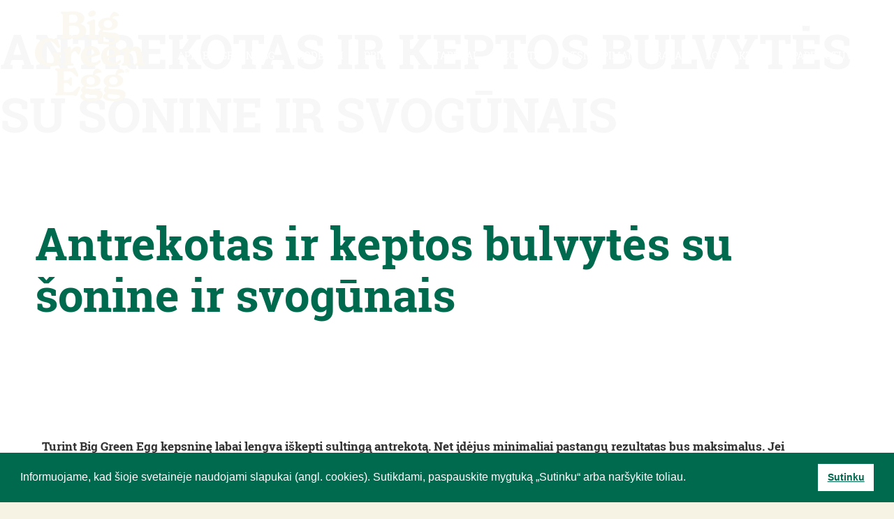

--- FILE ---
content_type: text/html; charset=UTF-8
request_url: https://www.kepsnines.lt/antrekotas-ir-keptos-bulvytes-su-sonine-ir-svogunais/
body_size: 13935
content:

<!DOCTYPE html>

<!--[if IE 7]>

<html class="ie ie7" lang="lt-LT">

<![endif]-->

<!--[if IE 8]>

<html class="ie ie8" lang="lt-LT">

<![endif]-->

<!--[if !(IE 7) | !(IE 8)  ]><!-->

<html lang="lt-LT">

<!--<![endif]-->

<head>

	<meta charset="UTF-8">

	<meta name="viewport" content="width=device-width, initial-scale=1, minimum-scale=1.0, user-scalable=no">

	<meta name="format-detection" content="telephone=no">

	<title>Antrekotas ir keptos bulvytės su šonine ir svogūnais | Kepsnines.lt</title>

<link rel="stylesheet" href="https://www.kepsnines.lt/wp-content/plugins/sitepress-multilingual-cms/res/css/language-selector.css?v=3.1.9.4" type="text/css" media="all" />

  <link rel="shortcut icon" href="https://www.kepsnines.lt/wp-content/themes/biggreenegg/favicon.ico" />

	<link rel="profile" href="https://gmpg.org/xfn/11">

	<link rel="pingback" href="https://www.kepsnines.lt/xmlrpc.php">

	<link rel="stylesheet" type="text/css" media="all" href="https://www.kepsnines.lt/wp-content/themes/biggreenegg/style.css" />

	
			<link rel="stylesheet" type="text/css" media="all" href="https://www.kepsnines.lt/wp-content/themes/biggreenegg/css/style-lt.css" />

	
	<!--[if lt IE 9]>

	<script src="https://www.kepsnines.lt/wp-content/themes/biggreenegg/js/html5.js"></script>

	<![endif]-->

	
	
<!-- All in One SEO Pack 2.3.16 by Michael Torbert of Semper Fi Web Design[452,471] -->
<link rel="author" href="https://plus.google.com/+KepsninesLt1" />

<link rel="canonical" href="https://www.kepsnines.lt/antrekotas-ir-keptos-bulvytes-su-sonine-ir-svogunais/" />
					
			<script type="text/javascript">
			(function(i,s,o,g,r,a,m){i['GoogleAnalyticsObject']=r;i[r]=i[r]||function(){
			(i[r].q=i[r].q||[]).push(arguments)},i[r].l=1*new Date();a=s.createElement(o),
			m=s.getElementsByTagName(o)[0];a.async=1;a.src=g;m.parentNode.insertBefore(a,m)
			})(window,document,'script','//www.google-analytics.com/analytics.js','ga');

			ga('create', 'UA-7207555-2', 'auto');
			
			ga('send', 'pageview');
			</script>
<!-- /all in one seo pack -->
<link rel='dns-prefetch' href='//s.w.org' />
		<script type="text/javascript">
			window._wpemojiSettings = {"baseUrl":"https:\/\/s.w.org\/images\/core\/emoji\/2.3\/72x72\/","ext":".png","svgUrl":"https:\/\/s.w.org\/images\/core\/emoji\/2.3\/svg\/","svgExt":".svg","source":{"concatemoji":"https:\/\/www.kepsnines.lt\/wp-includes\/js\/wp-emoji-release.min.js"}};
			!function(a,b,c){function d(a){var b,c,d,e,f=String.fromCharCode;if(!k||!k.fillText)return!1;switch(k.clearRect(0,0,j.width,j.height),k.textBaseline="top",k.font="600 32px Arial",a){case"flag":return k.fillText(f(55356,56826,55356,56819),0,0),b=j.toDataURL(),k.clearRect(0,0,j.width,j.height),k.fillText(f(55356,56826,8203,55356,56819),0,0),c=j.toDataURL(),b===c&&(k.clearRect(0,0,j.width,j.height),k.fillText(f(55356,57332,56128,56423,56128,56418,56128,56421,56128,56430,56128,56423,56128,56447),0,0),b=j.toDataURL(),k.clearRect(0,0,j.width,j.height),k.fillText(f(55356,57332,8203,56128,56423,8203,56128,56418,8203,56128,56421,8203,56128,56430,8203,56128,56423,8203,56128,56447),0,0),c=j.toDataURL(),b!==c);case"emoji4":return k.fillText(f(55358,56794,8205,9794,65039),0,0),d=j.toDataURL(),k.clearRect(0,0,j.width,j.height),k.fillText(f(55358,56794,8203,9794,65039),0,0),e=j.toDataURL(),d!==e}return!1}function e(a){var c=b.createElement("script");c.src=a,c.defer=c.type="text/javascript",b.getElementsByTagName("head")[0].appendChild(c)}var f,g,h,i,j=b.createElement("canvas"),k=j.getContext&&j.getContext("2d");for(i=Array("flag","emoji4"),c.supports={everything:!0,everythingExceptFlag:!0},h=0;h<i.length;h++)c.supports[i[h]]=d(i[h]),c.supports.everything=c.supports.everything&&c.supports[i[h]],"flag"!==i[h]&&(c.supports.everythingExceptFlag=c.supports.everythingExceptFlag&&c.supports[i[h]]);c.supports.everythingExceptFlag=c.supports.everythingExceptFlag&&!c.supports.flag,c.DOMReady=!1,c.readyCallback=function(){c.DOMReady=!0},c.supports.everything||(g=function(){c.readyCallback()},b.addEventListener?(b.addEventListener("DOMContentLoaded",g,!1),a.addEventListener("load",g,!1)):(a.attachEvent("onload",g),b.attachEvent("onreadystatechange",function(){"complete"===b.readyState&&c.readyCallback()})),f=c.source||{},f.concatemoji?e(f.concatemoji):f.wpemoji&&f.twemoji&&(e(f.twemoji),e(f.wpemoji)))}(window,document,window._wpemojiSettings);
		</script>
		<style type="text/css">
img.wp-smiley,
img.emoji {
	display: inline !important;
	border: none !important;
	box-shadow: none !important;
	height: 1em !important;
	width: 1em !important;
	margin: 0 .07em !important;
	vertical-align: -0.1em !important;
	background: none !important;
	padding: 0 !important;
}
</style>
<link rel='stylesheet' id='cpsh-shortcodes-css'  href='https://www.kepsnines.lt/wp-content/plugins/column-shortcodes//assets/css/shortcodes.css' type='text/css' media='all' />
<link rel='stylesheet' id='contact-form-7-css'  href='https://www.kepsnines.lt/wp-content/plugins/contact-form-7/includes/css/styles.css' type='text/css' media='all' />
<link rel='stylesheet' id='ms-main-css'  href='https://www.kepsnines.lt/wp-content/plugins/masterslider/public/assets/css/masterslider.main.css' type='text/css' media='all' />
<link rel='stylesheet' id='ms-custom-css'  href='https://www.kepsnines.lt/wp-content/uploads/masterslider/custom.css' type='text/css' media='all' />
<script type='text/javascript' src='//ajax.googleapis.com/ajax/libs/jquery/1.12.4/jquery.min.js'></script>
<script type='text/javascript'>try{jQuery.noConflict();}catch(e){};</script>
<script type='text/javascript' src='https://www.kepsnines.lt/wp-includes/js/jquery/jquery-migrate.min.js'></script>
<link rel='https://api.w.org/' href='https://www.kepsnines.lt/wp-json/' />
<link rel="EditURI" type="application/rsd+xml" title="RSD" href="https://www.kepsnines.lt/xmlrpc.php?rsd" />
<link rel="alternate" type="application/json+oembed" href="https://www.kepsnines.lt/wp-json/oembed/1.0/embed?url=https%3A%2F%2Fwww.kepsnines.lt%2Fantrekotas-ir-keptos-bulvytes-su-sonine-ir-svogunais%2F" />
<link rel="alternate" type="text/xml+oembed" href="https://www.kepsnines.lt/wp-json/oembed/1.0/embed?url=https%3A%2F%2Fwww.kepsnines.lt%2Fantrekotas-ir-keptos-bulvytes-su-sonine-ir-svogunais%2F&#038;format=xml" />
<script>var ms_grabbing_curosr='https://www.kepsnines.lt/wp-content/plugins/masterslider/public/assets/css/common/grabbing.cur',ms_grab_curosr='https://www.kepsnines.lt/wp-content/plugins/masterslider/public/assets/css/common/grab.cur';</script>
<meta name="generator" content="MasterSlider 2.10.2 - Responsive Touch Image Slider" />
<meta name="generator" content="WPML ver:3.1.9.4 stt:33,47;0" />
	<noscript><style>.woocommerce-product-gallery{ opacity: 1 !important; }</style></noscript>
	<style>img.crazy_lazy {opacity:0}</style>		<style type="text/css" id="wp-custom-css">
			/*
Čia galite pridėti savo CSS kodą.

Spustelėkite pagalbos piktogramą ir sužinokite daugiau.
*/

.title-3{
line-height: 1.3 !important;
}


.instagram{
	height: 19px;
	margin-right: 6px !important;
    background: url("https://www.kepsnines.lt/wp-content/uploads/2017/09/instagram-e1505115254539.png") !important;
    background-repeat: no-repeat !important;
    background-position: 50% 51% !important;
}

 .footer-extra .contact-block-wrapper ::placeholder {
    color:#fff !important;
 }
 .footer-extra .contact-block-wrapper ::-webkit-input-placeholder { /* WebKit browsers */
    color:#fff !important;
 }
.footer-extra .contact-block-wrapper :-moz-placeholder { /* Mozilla Firefox 4 to 18 */
    color:#fff !important;
 }
 .footer-extra .contact-block-wrapper ::-moz-placeholder { /* Mozilla Firefox 19+ */
    color:#fff !important;
 }
 .footer-extra .contact-block-wrapper :-ms-input-placeholder { /* Internet Explorer 10+ */
    color:#fff !important;
 }

 .footer-extra .contact-block-wrapper :focus::placeholder {
    color:#fff !important;
 }
 .footer-extra .contact-block-wrapper :focus::-webkit-input-placeholder {
    color:#fff !important;
 }
 .footer-extra .contact-block-wrapper :focus:-moz-placeholder {
    color:#fff !important;
 }
 .footer-extra .contact-block-wrapper :focus::-moz-placeholder {
    color:#fff !important;
 }
 .footer-extra .contact-block-wrapper :focus:-ms-input-placeholder {
    color:#fff !important;
 }
.footer-extra .contact-block-wrapper .wpcf7-form-control{
    border: 1px solid #fff !important;
		color: #fff !important;
}
.second-lower-block-label .title-2 span.title-bold{
	display: block;
}

input[type="checkbox"] {
    width: 13px!important ;
    -webkit-appearance: checkbox!important;
	margin-top: 20px;

	
}

.wpcf7-checkbox, .radio {
  display: inline;
	padding-top: 5px; 
	padding-bottom: 5px; 
	padding-right: 12px;
	color: #fff!important;
}

.pop-up-contact input[type="checkbox"] {
    width: 13px !important ;
    -webkit-appearance: checkbox!important;
}

.pop-up-contact .wpcf7-checkbox, .radio {
  display: inline;
	padding-top: 5px; 
	padding-bottom: 5px; 
	color: #006a4f!important;
}


.contact1 {
	width: 55%!important; }


.artical-blocks-pop-window .wpcf7-checkbox, .radio {
  display: inline;
	padding-top: 5px; 
	padding-bottom: 5px; 
	color: #006a4f!important;
}

strong {
font-weight: bold;
}		</style>
	
<link rel="stylesheet" type="text/css" href="//cdnjs.cloudflare.com/ajax/libs/cookieconsent2/3.1.0/cookieconsent.min.css" />
<script src="//cdnjs.cloudflare.com/ajax/libs/cookieconsent2/3.1.0/cookieconsent.min.js"></script>
<script>
window.addEventListener("load", function(){
window.cookieconsent.initialise({
  "palette": {
    "popup": {
      "background": "#006a4f",
      "text": "#ffffff"
    },
    "button": {
      "background": "#ffffff",
      "text": "#006a4f"
    }
  },
  "showLink": false,
  "content": {
    "message": "Informuojame, kad šioje svetainėje naudojami slapukai (angl. cookies). Sutikdami, paspauskite mygtuką „Sutinku“ arba naršykite toliau. ",
    "dismiss": "Sutinku"
  }
})});
</script>




</head>



<body class="page-template page-template-no-sidebar-page page-template-no-sidebar-page-php page page-id-8468 _masterslider _msp_version_2.10.2">

	<a id="top"></a>

	<header id="main-header" class="site-header">

			<div class="header-container">

					<div class="logo-container">

							<a id="logo-green" href="https://www.kepsnines.lt" ><img title="Lauko kepsninės" alt="Kepsninės" src="https://www.kepsnines.lt/wp-content/themes/biggreenegg/images/logo.png" /></a>

							<!--<a id="logo-white" class="hidden" href="" ><img alt="logo" src="/images/logoW.png" /></a>-->



					</div>

					<div class="language-bar">

						
					</div>

					<div class="menu-container">

						<nav class="navigation" role="navigation">

							<div class="menu-top-menu-container"><ul id="menu-top-menu" class="main-header-menu"><li id="menu-item-11520" class="menu-item menu-item-type-post_type menu-item-object-page menu-item-has-children menu-item-11520"><a href="https://www.kepsnines.lt/kas-yra-big-green-egg/">APIE BIG GREEN EGG</a>
<ul  class="sub-menu">
	<li id="menu-item-11521" class="menu-item menu-item-type-post_type menu-item-object-page menu-item-11521"><a href="https://www.kepsnines.lt/kamado/">Big Green Egg sėkmės paslaptis</a></li>
	<li id="menu-item-306" class="menu-item menu-item-type-post_type menu-item-object-page menu-item-306"><a href="https://www.kepsnines.lt/kas-yra-big-green-egg1/">Big Green Egg istorija ir raida</a></li>
	<li id="menu-item-307" class="menu-item menu-item-type-post_type menu-item-object-page menu-item-307"><a href="https://www.kepsnines.lt/veikimo-principas/">VEIKIMO PRINCIPAS</a></li>
	<li id="menu-item-308" class="menu-item menu-item-type-post_type menu-item-object-page menu-item-308"><a href="https://www.kepsnines.lt/tuzinas-priezasciu-isigyti-bge/">TUZINAS PRIEŽASČIŲ ĮSIGYTI</a></li>
	<li id="menu-item-410" class="menu-item menu-item-type-post_type menu-item-object-page menu-item-410"><a href="https://www.kepsnines.lt/virtuves-sefu-atsiliepimai/">VIRTUVĖS ŠEFŲ ATSILIEPIMAI</a></li>
	<li id="menu-item-309" class="menu-item menu-item-type-post_type menu-item-object-page menu-item-309"><a href="https://www.kepsnines.lt/informacija-apie-garantija/">INFORMACIJA APIE GARANTIJĄ</a></li>
	<li id="menu-item-314" class="menu-item menu-item-type-post_type menu-item-object-page menu-item-314"><a href="https://www.kepsnines.lt/saugokites-padirbiniu/">SAUGOKITĖS PADIRBINIŲ</a></li>
	<li id="menu-item-3929" class="menu-item menu-item-type-post_type menu-item-object-page menu-item-3929"><a href="https://www.kepsnines.lt/big-green-egg-video-restoranuose/">SKONIO VIRTUOZAI \ VIDEO</a></li>
</ul>
</li>
<li id="menu-item-208" class="menu-item menu-item-type-post_type menu-item-object-page menu-item-208"><a href="https://www.kepsnines.lt/modeliai/">MODELIAI</a></li>
<li id="menu-item-11416" class="menu-item menu-item-type-post_type menu-item-object-page menu-item-has-children menu-item-11416"><a href="https://www.kepsnines.lt/priedai/">PRIEDAI</a>
<ul  class="sub-menu">
	<li id="menu-item-736" class="menu-item menu-item-type-taxonomy menu-item-object-product_cat menu-item-736"><a href="https://www.kepsnines.lt/product-category/priedai/pagrindai-stalai-apdangalai/">PAGRINDAI, STALAI, APDANGALAI</a></li>
	<li id="menu-item-337" class="menu-item menu-item-type-taxonomy menu-item-object-product_cat menu-item-337"><a href="https://www.kepsnines.lt/product-category/priedai/gaminti/">GAMINTI</a></li>
	<li id="menu-item-338" class="menu-item menu-item-type-taxonomy menu-item-object-product_cat menu-item-338"><a href="https://www.kepsnines.lt/product-category/priedai/irankiai/">ĮRANKIAI</a></li>
	<li id="menu-item-8921" class="menu-item menu-item-type-post_type menu-item-object-page menu-item-8921"><a href="https://www.kepsnines.lt/penkiu-daliu-rinkinys-eggspander/">Penkių dalių rinkinys EGGspander</a></li>
	<li id="menu-item-497" class="menu-item menu-item-type-post_type menu-item-object-page menu-item-497"><a href="https://www.kepsnines.lt/kas-yra-looftlighter/">DEGIKLIS</a></li>
	<li id="menu-item-3390" class="menu-item menu-item-type-post_type menu-item-object-page menu-item-3390"><a href="https://www.kepsnines.lt/steak-champ/">STEAK CHAMP IŠMANUSIS TERMOMETRAS</a></li>
	<li id="menu-item-4621" class="menu-item menu-item-type-post_type menu-item-object-page menu-item-4621"><a href="https://www.kepsnines.lt/wwoo-betonine-lauko-virtuve/">WWOO betoninė lauko virtuvė</a></li>
</ul>
</li>
<li id="menu-item-296" class="menu-item menu-item-type-post_type menu-item-object-page menu-item-has-children menu-item-296"><a href="https://www.kepsnines.lt/patarimai/">PATARIMAI</a>
<ul  class="sub-menu">
	<li id="menu-item-414" class="menu-item menu-item-type-post_type menu-item-object-page menu-item-414"><a href="https://www.kepsnines.lt/duk/">DUK</a></li>
	<li id="menu-item-310" class="menu-item menu-item-type-post_type menu-item-object-page menu-item-310"><a href="https://www.kepsnines.lt/surinkimo-instrukcijos/">SURINKIMO INSTRUKCIJOS</a></li>
	<li id="menu-item-311" class="menu-item menu-item-type-post_type menu-item-object-page menu-item-311"><a href="https://www.kepsnines.lt/naudojant-pirma-karta/">NAUDOJANT PIRMĄ KARTĄ IR PRIEŽIŪRA</a></li>
	<li id="menu-item-445" class="menu-item menu-item-type-post_type menu-item-object-page menu-item-445"><a href="https://www.kepsnines.lt/saugumo-patarimai/">SAUGUMO PATARIMAI</a></li>
	<li id="menu-item-312" class="menu-item menu-item-type-post_type menu-item-object-page menu-item-312"><a href="https://www.kepsnines.lt/temperaturos-reguliavimas/">TEMPERATŪROS REGULIAVIMAS</a></li>
	<li id="menu-item-313" class="menu-item menu-item-type-post_type menu-item-object-page menu-item-313"><a href="https://www.kepsnines.lt/kepimo-budai/">KEPIMO BŪDAI</a></li>
	<li id="menu-item-2945" class="menu-item menu-item-type-post_type menu-item-object-page menu-item-2945"><a href="https://www.kepsnines.lt/karstas-rukymas/">KARŠTAS RŪKYMAS</a></li>
	<li id="menu-item-4597" class="menu-item menu-item-type-post_type menu-item-object-page menu-item-4597"><a href="https://www.kepsnines.lt/griliai/">Kokia kepsninė / grilis Jums geriausiai tinka?</a></li>
	<li id="menu-item-6338" class="menu-item menu-item-type-post_type menu-item-object-page menu-item-6338"><a href="https://www.kepsnines.lt/bbq-kepsnines/">Pagrindinės barbekiu taisyklės</a></li>
	<li id="menu-item-3916" class="menu-item menu-item-type-post_type menu-item-object-page menu-item-3916"><a href="https://www.kepsnines.lt/big-green-egg-video-surinkimo-instrukcijos/">IŠPAKAVIMO IR SURINKIMO INSTRUKCIJOS</a></li>
	<li id="menu-item-3917" class="menu-item menu-item-type-post_type menu-item-object-page menu-item-3917"><a href="https://www.kepsnines.lt/big-green-egg-video-naudojimo-instrukcijos/">NAUDOJIMO INSTRUKCIJOS</a></li>
	<li id="menu-item-4591" class="ppr-new-window menu-item menu-item-type-post_type menu-item-object-page menu-item-4591"><a target="_blank" href="https://www.kepsnines.lt/big-green-egg-instrukcijos/">INSTRUKCIJOS</a></li>
</ul>
</li>
<li id="menu-item-3763" class="menu-item menu-item-type-post_type menu-item-object-page menu-item-has-children menu-item-3763"><a href="https://www.kepsnines.lt/receptai/">RECEPTAI</a>
<ul  class="sub-menu">
	<li id="menu-item-8757" class="menu-item menu-item-type-taxonomy menu-item-object-product_cat menu-item-8757"><a href="https://www.kepsnines.lt/product-category/receptai/visi-receptai/">VISI RECEPTAI</a></li>
	<li id="menu-item-8749" class="menu-item menu-item-type-taxonomy menu-item-object-product_cat menu-item-8749"><a href="https://www.kepsnines.lt/product-category/receptai/mesos-patiekalai/">MĖSOS IR PAUKŠTIENOS PATIEKALAI</a></li>
	<li id="menu-item-8750" class="menu-item menu-item-type-taxonomy menu-item-object-product_cat menu-item-8750"><a href="https://www.kepsnines.lt/product-category/receptai/zuvies-patiekalai/">ŽUVIS IR JŪROS GĖRYBĖS</a></li>
	<li id="menu-item-8755" class="menu-item menu-item-type-taxonomy menu-item-object-product_cat menu-item-8755"><a href="https://www.kepsnines.lt/product-category/receptai/vegetariski-patiekalai/">VEGETARIŠKI PATIEKALAI</a></li>
	<li id="menu-item-8754" class="menu-item menu-item-type-taxonomy menu-item-object-product_cat menu-item-8754"><a href="https://www.kepsnines.lt/product-category/receptai/desertai-kepiniai/">DESERTAI IR KEPINIAI</a></li>
</ul>
</li>
<li id="menu-item-5126" class="menu-item menu-item-type-post_type menu-item-object-page menu-item-has-children menu-item-5126"><a href="https://www.kepsnines.lt/atsiliepimai/">ATSILIEPIMAI</a>
<ul  class="sub-menu">
	<li id="menu-item-5335" class="menu-item menu-item-type-post_type menu-item-object-page menu-item-5335"><a href="https://www.kepsnines.lt/robertas-daskevicius/">ROBERTAS DASKEVIČIUS</a></li>
	<li id="menu-item-5127" class="menu-item menu-item-type-post_type menu-item-object-page menu-item-5127"><a href="https://www.kepsnines.lt/nida-degutiene/">NIDA DEGUTIENĖ</a></li>
	<li id="menu-item-5128" class="menu-item menu-item-type-post_type menu-item-object-page menu-item-5128"><a href="https://www.kepsnines.lt/darius-dabrovolskas/">DARIUS DABROVOLSKAS</a></li>
	<li id="menu-item-5129" class="menu-item menu-item-type-post_type menu-item-object-page menu-item-5129"><a href="https://www.kepsnines.lt/renata-nicajiene/">RENATA NIČAJIENĖ</a></li>
	<li id="menu-item-5130" class="menu-item menu-item-type-post_type menu-item-object-page menu-item-5130"><a href="https://www.kepsnines.lt/justinas-misius-2/">JUSTINAS MISIUS</a></li>
</ul>
</li>
<li id="menu-item-8613" class="menu-item menu-item-type-post_type menu-item-object-page menu-item-8613"><a href="https://www.kepsnines.lt/tinklarastis/">ĮRAŠAI</a></li>
<li id="menu-item-366" class="menu-item menu-item-type-custom menu-item-object-custom menu-item-366"><a href="#footer-top">KONTAKTAI</a></li>
<li id="menu-item-10622" class="menu-item menu-item-type-custom menu-item-object-custom menu-item-10622"><a target="_blank" href="https://eshop.kepsnines.lt/">E-PARDUOTUVĖ</a></li>
</ul></div>
						</nav>

					</div>

					<div class="responsive-menu-container">

							<img alt="responsive" id="responsive-button" src="https://www.kepsnines.lt/wp-content/themes/biggreenegg/images/responsive.png" />

					</div>

			</div>

	</header>



	<div class="hide-scrollbar">

		<nav class="responsive-navigation" role="navigation">

			<div class="menu-top-menu-container"><ul id="menu-top-menu-1" class="main-header-menu"><li id="menu-res-item-11520" class="menu-item menu-item-type-post_type menu-item-object-page menu-item-has-children"><a href="https://www.kepsnines.lt/kas-yra-big-green-egg/">APIE BIG GREEN EGG</a><span class="sub-open"><span class="sub-arrow"></span></span>
<ul  class="sub-menu">
	<li id="menu-res-item-11521" class="menu-item menu-item-type-post_type menu-item-object-page"><a href="https://www.kepsnines.lt/kamado/">Big Green Egg sėkmės paslaptis</a></li>
	<li id="menu-res-item-306" class="menu-item menu-item-type-post_type menu-item-object-page"><a href="https://www.kepsnines.lt/kas-yra-big-green-egg1/">Big Green Egg istorija ir raida</a></li>
	<li id="menu-res-item-307" class="menu-item menu-item-type-post_type menu-item-object-page"><a href="https://www.kepsnines.lt/veikimo-principas/">VEIKIMO PRINCIPAS</a></li>
	<li id="menu-res-item-308" class="menu-item menu-item-type-post_type menu-item-object-page"><a href="https://www.kepsnines.lt/tuzinas-priezasciu-isigyti-bge/">TUZINAS PRIEŽASČIŲ ĮSIGYTI</a></li>
	<li id="menu-res-item-410" class="menu-item menu-item-type-post_type menu-item-object-page"><a href="https://www.kepsnines.lt/virtuves-sefu-atsiliepimai/">VIRTUVĖS ŠEFŲ ATSILIEPIMAI</a></li>
	<li id="menu-res-item-309" class="menu-item menu-item-type-post_type menu-item-object-page"><a href="https://www.kepsnines.lt/informacija-apie-garantija/">INFORMACIJA APIE GARANTIJĄ</a></li>
	<li id="menu-res-item-314" class="menu-item menu-item-type-post_type menu-item-object-page"><a href="https://www.kepsnines.lt/saugokites-padirbiniu/">SAUGOKITĖS PADIRBINIŲ</a></li>
	<li id="menu-res-item-3929" class="menu-item menu-item-type-post_type menu-item-object-page"><a href="https://www.kepsnines.lt/big-green-egg-video-restoranuose/">SKONIO VIRTUOZAI \ VIDEO</a></li>
</ul>
</li>
<li id="menu-res-item-208" class="menu-item menu-item-type-post_type menu-item-object-page"><a href="https://www.kepsnines.lt/modeliai/">MODELIAI</a></li>
<li id="menu-res-item-11416" class="menu-item menu-item-type-post_type menu-item-object-page menu-item-has-children"><a href="https://www.kepsnines.lt/priedai/">PRIEDAI</a><span class="sub-open"><span class="sub-arrow"></span></span>
<ul  class="sub-menu">
	<li id="menu-res-item-736" class="menu-item menu-item-type-taxonomy menu-item-object-product_cat"><a href="https://www.kepsnines.lt/product-category/priedai/pagrindai-stalai-apdangalai/">PAGRINDAI, STALAI, APDANGALAI</a></li>
	<li id="menu-res-item-337" class="menu-item menu-item-type-taxonomy menu-item-object-product_cat"><a href="https://www.kepsnines.lt/product-category/priedai/gaminti/">GAMINTI</a></li>
	<li id="menu-res-item-338" class="menu-item menu-item-type-taxonomy menu-item-object-product_cat"><a href="https://www.kepsnines.lt/product-category/priedai/irankiai/">ĮRANKIAI</a></li>
	<li id="menu-res-item-8921" class="menu-item menu-item-type-post_type menu-item-object-page"><a href="https://www.kepsnines.lt/penkiu-daliu-rinkinys-eggspander/">Penkių dalių rinkinys EGGspander</a></li>
	<li id="menu-res-item-497" class="menu-item menu-item-type-post_type menu-item-object-page"><a href="https://www.kepsnines.lt/kas-yra-looftlighter/">DEGIKLIS</a></li>
	<li id="menu-res-item-3390" class="menu-item menu-item-type-post_type menu-item-object-page"><a href="https://www.kepsnines.lt/steak-champ/">STEAK CHAMP IŠMANUSIS TERMOMETRAS</a></li>
	<li id="menu-res-item-4621" class="menu-item menu-item-type-post_type menu-item-object-page"><a href="https://www.kepsnines.lt/wwoo-betonine-lauko-virtuve/">WWOO betoninė lauko virtuvė</a></li>
</ul>
</li>
<li id="menu-res-item-296" class="menu-item menu-item-type-post_type menu-item-object-page menu-item-has-children"><a href="https://www.kepsnines.lt/patarimai/">PATARIMAI</a><span class="sub-open"><span class="sub-arrow"></span></span>
<ul  class="sub-menu">
	<li id="menu-res-item-414" class="menu-item menu-item-type-post_type menu-item-object-page"><a href="https://www.kepsnines.lt/duk/">DUK</a></li>
	<li id="menu-res-item-310" class="menu-item menu-item-type-post_type menu-item-object-page"><a href="https://www.kepsnines.lt/surinkimo-instrukcijos/">SURINKIMO INSTRUKCIJOS</a></li>
	<li id="menu-res-item-311" class="menu-item menu-item-type-post_type menu-item-object-page"><a href="https://www.kepsnines.lt/naudojant-pirma-karta/">NAUDOJANT PIRMĄ KARTĄ IR PRIEŽIŪRA</a></li>
	<li id="menu-res-item-445" class="menu-item menu-item-type-post_type menu-item-object-page"><a href="https://www.kepsnines.lt/saugumo-patarimai/">SAUGUMO PATARIMAI</a></li>
	<li id="menu-res-item-312" class="menu-item menu-item-type-post_type menu-item-object-page"><a href="https://www.kepsnines.lt/temperaturos-reguliavimas/">TEMPERATŪROS REGULIAVIMAS</a></li>
	<li id="menu-res-item-313" class="menu-item menu-item-type-post_type menu-item-object-page"><a href="https://www.kepsnines.lt/kepimo-budai/">KEPIMO BŪDAI</a></li>
	<li id="menu-res-item-2945" class="menu-item menu-item-type-post_type menu-item-object-page"><a href="https://www.kepsnines.lt/karstas-rukymas/">KARŠTAS RŪKYMAS</a></li>
	<li id="menu-res-item-4597" class="menu-item menu-item-type-post_type menu-item-object-page"><a href="https://www.kepsnines.lt/griliai/">Kokia kepsninė / grilis Jums geriausiai tinka?</a></li>
	<li id="menu-res-item-6338" class="menu-item menu-item-type-post_type menu-item-object-page"><a href="https://www.kepsnines.lt/bbq-kepsnines/">Pagrindinės barbekiu taisyklės</a></li>
	<li id="menu-res-item-3916" class="menu-item menu-item-type-post_type menu-item-object-page"><a href="https://www.kepsnines.lt/big-green-egg-video-surinkimo-instrukcijos/">IŠPAKAVIMO IR SURINKIMO INSTRUKCIJOS</a></li>
	<li id="menu-res-item-3917" class="menu-item menu-item-type-post_type menu-item-object-page"><a href="https://www.kepsnines.lt/big-green-egg-video-naudojimo-instrukcijos/">NAUDOJIMO INSTRUKCIJOS</a></li>
	<li id="menu-res-item-4591" class="ppr-new-window menu-item menu-item-type-post_type menu-item-object-page"><a target="_blank" href="https://www.kepsnines.lt/big-green-egg-instrukcijos/">INSTRUKCIJOS</a></li>
</ul>
</li>
<li id="menu-res-item-3763" class="menu-item menu-item-type-post_type menu-item-object-page menu-item-has-children"><a href="https://www.kepsnines.lt/receptai/">RECEPTAI</a><span class="sub-open"><span class="sub-arrow"></span></span>
<ul  class="sub-menu">
	<li id="menu-res-item-8757" class="menu-item menu-item-type-taxonomy menu-item-object-product_cat"><a href="https://www.kepsnines.lt/product-category/receptai/visi-receptai/">VISI RECEPTAI</a></li>
	<li id="menu-res-item-8749" class="menu-item menu-item-type-taxonomy menu-item-object-product_cat"><a href="https://www.kepsnines.lt/product-category/receptai/mesos-patiekalai/">MĖSOS IR PAUKŠTIENOS PATIEKALAI</a></li>
	<li id="menu-res-item-8750" class="menu-item menu-item-type-taxonomy menu-item-object-product_cat"><a href="https://www.kepsnines.lt/product-category/receptai/zuvies-patiekalai/">ŽUVIS IR JŪROS GĖRYBĖS</a></li>
	<li id="menu-res-item-8755" class="menu-item menu-item-type-taxonomy menu-item-object-product_cat"><a href="https://www.kepsnines.lt/product-category/receptai/vegetariski-patiekalai/">VEGETARIŠKI PATIEKALAI</a></li>
	<li id="menu-res-item-8754" class="menu-item menu-item-type-taxonomy menu-item-object-product_cat"><a href="https://www.kepsnines.lt/product-category/receptai/desertai-kepiniai/">DESERTAI IR KEPINIAI</a></li>
</ul>
</li>
<li id="menu-res-item-5126" class="menu-item menu-item-type-post_type menu-item-object-page menu-item-has-children"><a href="https://www.kepsnines.lt/atsiliepimai/">ATSILIEPIMAI</a><span class="sub-open"><span class="sub-arrow"></span></span>
<ul  class="sub-menu">
	<li id="menu-res-item-5335" class="menu-item menu-item-type-post_type menu-item-object-page"><a href="https://www.kepsnines.lt/robertas-daskevicius/">ROBERTAS DASKEVIČIUS</a></li>
	<li id="menu-res-item-5127" class="menu-item menu-item-type-post_type menu-item-object-page"><a href="https://www.kepsnines.lt/nida-degutiene/">NIDA DEGUTIENĖ</a></li>
	<li id="menu-res-item-5128" class="menu-item menu-item-type-post_type menu-item-object-page"><a href="https://www.kepsnines.lt/darius-dabrovolskas/">DARIUS DABROVOLSKAS</a></li>
	<li id="menu-res-item-5129" class="menu-item menu-item-type-post_type menu-item-object-page"><a href="https://www.kepsnines.lt/renata-nicajiene/">RENATA NIČAJIENĖ</a></li>
	<li id="menu-res-item-5130" class="menu-item menu-item-type-post_type menu-item-object-page"><a href="https://www.kepsnines.lt/justinas-misius-2/">JUSTINAS MISIUS</a></li>
</ul>
</li>
<li id="menu-res-item-8613" class="menu-item menu-item-type-post_type menu-item-object-page"><a href="https://www.kepsnines.lt/tinklarastis/">ĮRAŠAI</a></li>
<li id="menu-res-item-366" class="menu-item menu-item-type-custom menu-item-object-custom"><a href="#footer-top">KONTAKTAI</a></li>
<li id="menu-res-item-10622" class="menu-item menu-item-type-custom menu-item-object-custom"><a target="_blank" href="https://eshop.kepsnines.lt/">E-PARDUOTUVĖ</a></li>
</ul></div>
			<div class="hide-wrapper">

				<img alt="responsive" id="responsive-hide" src="https://www.kepsnines.lt/wp-content/themes/biggreenegg/images/responsive-small.png" />

			</div>

		</nav>

	</div>



	<div class="site-main">


			
 
		<!-- MasterSlider -->
		<div id="P_MS5e677db48bb1d" class="master-slider-parent ms-parent-id-140"  >
				
			
			<!-- MasterSlider Main -->
			<div id="MS5e677db48bb1d" class="master-slider ms-skin-light-6 round-skin" >
				 				 
				<div  class="ms-slide" data-delay="9" data-fill-mode="fill"  >
					<div class="ms-pattern " style="background-color:rgba(7, 7, 7, 0.33);" ></div>
					<img src="https://www.kepsnines.lt/wp-content/plugins/masterslider/public/assets/css/blank.gif" alt="" title="" data-src="https://www.kepsnines.lt/wp-content/uploads/2020/03/03-1200x768.jpg" />

					<div  class="ms-layer  msp-cn-134-250" style=""  data-effect="t(true,n,n,n,n,n,n,n,n,n,n,n,n,n,n)"   data-ease="easeInCubic"                data-offset-x="0" data-offset-y="211" data-origin="tc" >
<p><span lang="lt-LT">ANTREKOTAS IR KEPTOS BULVYTĖS<br />SU ŠONINE IR SVOGŪNAIS</span></p></div>

					<img  class="ms-layer" src="https://www.kepsnines.lt/wp-content/plugins/masterslider/public/assets/css/blank.gif" data-src="https://www.kepsnines.lt/wp-content/uploads/2018/02/arrow-2.png" alt="" style="width:65px;"    data-ease="easeOutQuint"        data-type="image"       data-action="scrollToEnd"  data-offset-x="650" data-offset-y="422" data-origin="tl" />


				</div>

			</div>
			<!-- END MasterSlider Main -->

			 
		</div>
		<!-- END MasterSlider --> 
		
		<script>
		(function ( $ ) {
			"use strict";

			$(function () {
				var masterslider_bb1d = new MasterSlider();

				// slider controls
                    
				masterslider_bb1d.control('bullets'    ,{ autohide:false, overVideo:true, dir:'h', align:'bottom', space:10 , margin:10  });
				// slider setup
				masterslider_bb1d.setup("MS5e677db48bb1d", {
						width           : 1366,
						height          : 768,
						space           : 10,
						start           : 1,
						grabCursor      : false,
						swipe           : false,
						mouse           : false,
						keyboard        : false,
						layout          : "fullscreen", 
						wheel           : false,
						autoplay        : false,
						instantStartLayers:false,
						loop            : false,
						shuffle         : false,
						preload         : 0,
						heightLimit     : true,
						autoHeight      : false,
						smoothHeight    : true,
						endPause        : false,
						overPause       : true,
						fillMode        : "fill", 
						centerControls  : false,
						startOnAppear   : false,
						layersMode      : "center", 
						hideLayers      : false, 
						fullscreenMargin: 10,
						speed           : 21, 
						dir             : "h", 
						parallaxMode    : 'swipe',
						view            : "fade"
				});
				

				
				$("head").append( "<link rel='stylesheet' id='ms-fonts'  href='//fonts.googleapis.com/css?family=Raleway:800,regular,500,100' type='text/css' media='all' />" );

				window.masterslider_instances = window.masterslider_instances || [];
				window.masterslider_instances.push( masterslider_bb1d );
			 });
			
		})(jQuery);
		</script> 
		
		
		<div class="site-main-inner">
			
			<div class="page-wrapper">
			
				<div class="title-7">
					<h1>Antrekotas ir keptos bulvytės su šonine ir svogūnais</h1>
				</div>
				<div id="view-port">
					<div class="page-content full-content">
							<p>&nbsp;</p>
<div class='content-column one_half'><div style="padding:2px 10px 2px 2px;"><img   style="display:none"  class="crazy_lazy wp-image-8477 aligncenter" src="[data-uri]"   data-src="https://www.kepsnines.lt/wp-content/uploads/2019/06/RIBEYE_06.jpg"  alt="" width="500" height="750" srcset="https://www.kepsnines.lt/wp-content/uploads/2019/06/RIBEYE_06.jpg 600w, https://www.kepsnines.lt/wp-content/uploads/2019/06/RIBEYE_06-560x840.jpg 560w, https://www.kepsnines.lt/wp-content/uploads/2019/06/RIBEYE_06-127x190.jpg 127w, https://www.kepsnines.lt/wp-content/uploads/2019/06/RIBEYE_06-400x600.jpg 400w, https://www.kepsnines.lt/wp-content/uploads/2019/06/RIBEYE_06-270x405.jpg 270w" sizes="(max-width: 500px) 100vw, 500px" /><noscript><img class="wp-image-8477 aligncenter" src="https://www.kepsnines.lt/wp-content/uploads/2019/06/RIBEYE_06.jpg" alt="" width="500" height="750" srcset="https://www.kepsnines.lt/wp-content/uploads/2019/06/RIBEYE_06.jpg 600w, https://www.kepsnines.lt/wp-content/uploads/2019/06/RIBEYE_06-560x840.jpg 560w, https://www.kepsnines.lt/wp-content/uploads/2019/06/RIBEYE_06-127x190.jpg 127w, https://www.kepsnines.lt/wp-content/uploads/2019/06/RIBEYE_06-400x600.jpg 400w, https://www.kepsnines.lt/wp-content/uploads/2019/06/RIBEYE_06-270x405.jpg 270w" sizes="(max-width: 500px) 100vw, 500px" /></noscript></div></div><div class='content-column one_half last_column'><div style="padding:2px 2px 2px 10px;"><p>&nbsp;</p>
<p>&nbsp;</p>
<p><strong>Turint Big Green Egg kepsninę labai lengva iškepti sultingą antrekotą. Net įdėjus minimaliai pastangų rezultatas bus maksimalus. Jei pageidaujate, antrekotą galite marinuoti, bet šiame recepte stengiamės išlaikyti gryną mėsos skonį. Šalia siūlome patiekti bulvyčių, kurias, savaime suprantame, taip pat galite iškepti Big Green Egg kepsninėje!</strong></p>
<p>&nbsp;</p></div></div><div class='clear_column'></div>
<p>&nbsp;</p>
<p>&nbsp;</p>
<p>GAMINIMO BŪDAS: KEPIMAS KEPTUVĖJE, KEPIMAS ANT GROTELIŲ</p>
<p>PASIRUOŠIMAS IŠ ANKSTO: 15 MIN.</p>
<p>GAMINIMO TRUKMĖ: 35 MIN.</p>
<p>IŠ VISO: 50 MIN.</p>
<p>IŠEIS: 4 PORCIJOS</p>
<p>&nbsp;</p>
<p>&nbsp;</p>
<h3><span lang="lt-LT">INGREDIENTAI</span></h3>
<p>&nbsp;</p>
<p>&nbsp;</p>
<p><strong>ANTREKOTAS</strong></p>
<p>2 x 400 g antrekotai</p>
<p><strong>BULVYTĖS</strong></p>
<p>2 baltieji svogūnai</p>
<p>1 rausvasis svogūnas</p>
<p>2 česnakų galvutės</p>
<p>400 g kubeliais smulkintos šoninės</p>
<p>500 g nemiltingų bulvių</p>
<p>8 čiobrelio šakelės</p>
<p><em>Reikalingi priedai:</em></p>
<p><em>Ketaus grotelės</em></p>
<p><em>Maža ketaus keptuvė</em></p>
<p><em>Momentinis skaitmeninis termometras</em></p>
<h5 style="text-align: center;"> </h5>
<p>&nbsp;</p>
<h3 style="text-align: center;"><span lang="lt-LT">PASIRUOŠIMAS IŠ ANKSTO</span></h3>
<p>&nbsp;</p>
<p>&nbsp;</p>
<p><span lang="lt-LT">1. Uždekite Big Green Egg kepsninėje anglis ir, įdėję ketaus groteles bei mažą ketaus keptuvę, įkaitinkite iki 180 °C.</span></p>
<p>2. Tuo tarpu nulupkite svogūnus ir česnako galvutes. Svogūnus supjaustykite pusžiedžiais, o česnakus smulkiai sukapokite. Bulves nuplaukite, perpjaukite per pusę, o puseles supjaustykite maždaug 5 mm storio riekelėmis.</p>
<p>&nbsp;</p>
<div class='content-column one_half'><div style="padding:3px 3px 3px 3px;"><img   style="display:none"  class="crazy_lazy alignnone wp-image-8480" src="[data-uri]"   data-src="https://www.kepsnines.lt/wp-content/uploads/2019/06/RIBEYE_slider-3.jpg"  alt="" width="900" height="600" srcset="https://www.kepsnines.lt/wp-content/uploads/2019/06/RIBEYE_slider-3.jpg 1400w, https://www.kepsnines.lt/wp-content/uploads/2019/06/RIBEYE_slider-3-900x600.jpg 900w, https://www.kepsnines.lt/wp-content/uploads/2019/06/RIBEYE_slider-3-768x512.jpg 768w, https://www.kepsnines.lt/wp-content/uploads/2019/06/RIBEYE_slider-3-560x373.jpg 560w, https://www.kepsnines.lt/wp-content/uploads/2019/06/RIBEYE_slider-3-680x453.jpg 680w, https://www.kepsnines.lt/wp-content/uploads/2019/06/RIBEYE_slider-3-175x117.jpg 175w, https://www.kepsnines.lt/wp-content/uploads/2019/06/RIBEYE_slider-3-400x267.jpg 400w, https://www.kepsnines.lt/wp-content/uploads/2019/06/RIBEYE_slider-3-640x427.jpg 640w, https://www.kepsnines.lt/wp-content/uploads/2019/06/RIBEYE_slider-3-270x180.jpg 270w" sizes="(max-width: 900px) 100vw, 900px" /><noscript><img class="alignnone wp-image-8480" src="https://www.kepsnines.lt/wp-content/uploads/2019/06/RIBEYE_slider-3.jpg" alt="" width="900" height="600" srcset="https://www.kepsnines.lt/wp-content/uploads/2019/06/RIBEYE_slider-3.jpg 1400w, https://www.kepsnines.lt/wp-content/uploads/2019/06/RIBEYE_slider-3-900x600.jpg 900w, https://www.kepsnines.lt/wp-content/uploads/2019/06/RIBEYE_slider-3-768x512.jpg 768w, https://www.kepsnines.lt/wp-content/uploads/2019/06/RIBEYE_slider-3-560x373.jpg 560w, https://www.kepsnines.lt/wp-content/uploads/2019/06/RIBEYE_slider-3-680x453.jpg 680w, https://www.kepsnines.lt/wp-content/uploads/2019/06/RIBEYE_slider-3-175x117.jpg 175w, https://www.kepsnines.lt/wp-content/uploads/2019/06/RIBEYE_slider-3-400x267.jpg 400w, https://www.kepsnines.lt/wp-content/uploads/2019/06/RIBEYE_slider-3-640x427.jpg 640w, https://www.kepsnines.lt/wp-content/uploads/2019/06/RIBEYE_slider-3-270x180.jpg 270w" sizes="(max-width: 900px) 100vw, 900px" /></noscript></div></div><div class='content-column one_half last_column'><div style="padding:3px 3px 3px 3px;"><img   style="display:none"  class="crazy_lazy alignnone size-full wp-image-8511" src="[data-uri]"   data-src="https://www.kepsnines.lt/wp-content/uploads/2019/06/RIBEYE_07.jpg"  alt="" width="900" height="600" srcset="https://www.kepsnines.lt/wp-content/uploads/2019/06/RIBEYE_07.jpg 900w, https://www.kepsnines.lt/wp-content/uploads/2019/06/RIBEYE_07-768x512.jpg 768w, https://www.kepsnines.lt/wp-content/uploads/2019/06/RIBEYE_07-560x373.jpg 560w, https://www.kepsnines.lt/wp-content/uploads/2019/06/RIBEYE_07-680x453.jpg 680w, https://www.kepsnines.lt/wp-content/uploads/2019/06/RIBEYE_07-175x117.jpg 175w, https://www.kepsnines.lt/wp-content/uploads/2019/06/RIBEYE_07-400x267.jpg 400w, https://www.kepsnines.lt/wp-content/uploads/2019/06/RIBEYE_07-640x427.jpg 640w, https://www.kepsnines.lt/wp-content/uploads/2019/06/RIBEYE_07-270x180.jpg 270w" sizes="(max-width: 900px) 100vw, 900px" /><noscript><img class="alignnone size-full wp-image-8511" src="https://www.kepsnines.lt/wp-content/uploads/2019/06/RIBEYE_07.jpg" alt="" width="900" height="600" srcset="https://www.kepsnines.lt/wp-content/uploads/2019/06/RIBEYE_07.jpg 900w, https://www.kepsnines.lt/wp-content/uploads/2019/06/RIBEYE_07-768x512.jpg 768w, https://www.kepsnines.lt/wp-content/uploads/2019/06/RIBEYE_07-560x373.jpg 560w, https://www.kepsnines.lt/wp-content/uploads/2019/06/RIBEYE_07-680x453.jpg 680w, https://www.kepsnines.lt/wp-content/uploads/2019/06/RIBEYE_07-175x117.jpg 175w, https://www.kepsnines.lt/wp-content/uploads/2019/06/RIBEYE_07-400x267.jpg 400w, https://www.kepsnines.lt/wp-content/uploads/2019/06/RIBEYE_07-640x427.jpg 640w, https://www.kepsnines.lt/wp-content/uploads/2019/06/RIBEYE_07-270x180.jpg 270w" sizes="(max-width: 900px) 100vw, 900px" /></noscript></div></div><div class='clear_column'></div>
<p>&nbsp;</p>
<p>&nbsp;</p>
<h3 style="text-align: center;"><span lang="lt-LT">GAMINIMAS</span></h3>
<p>&nbsp;</p>
<p>&nbsp;</p>
<p>1. Sudėkite į keptuvę kubeliais smulkintą šoninę ir pakepinkite kelias minutes. Sudėkite bulvių riekeles ir kepkite 10 min. Retkarčiais viską pamaišykite. Nepamirškite kaskart uždaryti Big Green Egg kepsninės dangčio.</p>
<p>2. Į keptuvę sudėkite svogūnų pusžiedžius, česnakus ir čiobrelių šakeles ir gerai išmaišykite. Įkaitinkite kepsninę iki 220 °C; tai truks maždaug 5 min.</p>
<p><span lang="lt-LT">3. Išdėliokite antrekotus ant grotelių greta keptuvės. Tam, kad galėtume mėsą paruošti, kol bulvės baigs kepti, naudojame mažą arba didelę ketaus keptuvę. Uždarykite Big Green Egg dangtį ir kepkite antrekotus maždaug 2 min. Pasukite kepsnius 90° kampu ir kepkite dar 2 min., kad paviršiuje įsirėžtų dailus grotelių raštas. Retkarčiais vis pamaišykite bulves.</span></p>
<p><span lang="lt-LT">4. Apverskite mėsą ir kitą pusę taip pat kepkite maždaug 2 min. Po to pasukite 90° kampu ir kepkite dar 2 min. Temperatūra kepsnių viduje turėtų pasiekti 51–53 °C (mėsa bus pusžalė). Mėsos temperatūrą galite pamatuoti momentiniu skaitmeniniu termometru.</span></p>
<p>5. Išimkite antrekotus iš Big Green Egg kepsninės ir uždengę aliuminio folija palaikykite 5 min. Tuo tarpu dar pakepinkite bulvytes.</p>
<p>6. Antrekotus gražiai supjaustykite, iš kepsninės išimkite keptuvę su bulvytėmis. Antrekotus ir keptas bulvytes pagal skonį pagardinkite pipirais ir jūros druska.</p>
<p>&nbsp;</p>
<p><em>PATARIMAS</em></p>
<p><em><span lang="lt-LT">Greta sultingo kepsnio su keptomis bulvytėmis galite patiekti skanių ant grotelių keptų daržovių.</span></em></p>
<p>&nbsp;</p>
<p>&nbsp;</p>
<div class='content-column one_half'><div style="padding:3px 3px 3px 3px;"><img   style="display:none"  class="crazy_lazy alignnone size-full wp-image-8473" src="[data-uri]"   data-src="https://www.kepsnines.lt/wp-content/uploads/2019/06/RIBEYE_02.jpg"  alt="" width="900" height="600" srcset="https://www.kepsnines.lt/wp-content/uploads/2019/06/RIBEYE_02.jpg 900w, https://www.kepsnines.lt/wp-content/uploads/2019/06/RIBEYE_02-768x512.jpg 768w, https://www.kepsnines.lt/wp-content/uploads/2019/06/RIBEYE_02-560x373.jpg 560w, https://www.kepsnines.lt/wp-content/uploads/2019/06/RIBEYE_02-680x453.jpg 680w, https://www.kepsnines.lt/wp-content/uploads/2019/06/RIBEYE_02-175x117.jpg 175w, https://www.kepsnines.lt/wp-content/uploads/2019/06/RIBEYE_02-400x267.jpg 400w, https://www.kepsnines.lt/wp-content/uploads/2019/06/RIBEYE_02-640x427.jpg 640w, https://www.kepsnines.lt/wp-content/uploads/2019/06/RIBEYE_02-270x180.jpg 270w" sizes="(max-width: 900px) 100vw, 900px" /><noscript><img class="alignnone size-full wp-image-8473" src="https://www.kepsnines.lt/wp-content/uploads/2019/06/RIBEYE_02.jpg" alt="" width="900" height="600" srcset="https://www.kepsnines.lt/wp-content/uploads/2019/06/RIBEYE_02.jpg 900w, https://www.kepsnines.lt/wp-content/uploads/2019/06/RIBEYE_02-768x512.jpg 768w, https://www.kepsnines.lt/wp-content/uploads/2019/06/RIBEYE_02-560x373.jpg 560w, https://www.kepsnines.lt/wp-content/uploads/2019/06/RIBEYE_02-680x453.jpg 680w, https://www.kepsnines.lt/wp-content/uploads/2019/06/RIBEYE_02-175x117.jpg 175w, https://www.kepsnines.lt/wp-content/uploads/2019/06/RIBEYE_02-400x267.jpg 400w, https://www.kepsnines.lt/wp-content/uploads/2019/06/RIBEYE_02-640x427.jpg 640w, https://www.kepsnines.lt/wp-content/uploads/2019/06/RIBEYE_02-270x180.jpg 270w" sizes="(max-width: 900px) 100vw, 900px" /></noscript></div></div><div class='content-column one_half last_column'><div style="padding:3px 3px 3px 3px;"><img   style="display:none"  class="crazy_lazy alignnone size-full wp-image-8472" src="[data-uri]"   data-src="https://www.kepsnines.lt/wp-content/uploads/2019/06/RIBEYE_01.jpg"  alt="" width="900" height="600" srcset="https://www.kepsnines.lt/wp-content/uploads/2019/06/RIBEYE_01.jpg 900w, https://www.kepsnines.lt/wp-content/uploads/2019/06/RIBEYE_01-768x512.jpg 768w, https://www.kepsnines.lt/wp-content/uploads/2019/06/RIBEYE_01-560x373.jpg 560w, https://www.kepsnines.lt/wp-content/uploads/2019/06/RIBEYE_01-680x453.jpg 680w, https://www.kepsnines.lt/wp-content/uploads/2019/06/RIBEYE_01-175x117.jpg 175w, https://www.kepsnines.lt/wp-content/uploads/2019/06/RIBEYE_01-400x267.jpg 400w, https://www.kepsnines.lt/wp-content/uploads/2019/06/RIBEYE_01-640x427.jpg 640w, https://www.kepsnines.lt/wp-content/uploads/2019/06/RIBEYE_01-270x180.jpg 270w" sizes="(max-width: 900px) 100vw, 900px" /><noscript><img class="alignnone size-full wp-image-8472" src="https://www.kepsnines.lt/wp-content/uploads/2019/06/RIBEYE_01.jpg" alt="" width="900" height="600" srcset="https://www.kepsnines.lt/wp-content/uploads/2019/06/RIBEYE_01.jpg 900w, https://www.kepsnines.lt/wp-content/uploads/2019/06/RIBEYE_01-768x512.jpg 768w, https://www.kepsnines.lt/wp-content/uploads/2019/06/RIBEYE_01-560x373.jpg 560w, https://www.kepsnines.lt/wp-content/uploads/2019/06/RIBEYE_01-680x453.jpg 680w, https://www.kepsnines.lt/wp-content/uploads/2019/06/RIBEYE_01-175x117.jpg 175w, https://www.kepsnines.lt/wp-content/uploads/2019/06/RIBEYE_01-400x267.jpg 400w, https://www.kepsnines.lt/wp-content/uploads/2019/06/RIBEYE_01-640x427.jpg 640w, https://www.kepsnines.lt/wp-content/uploads/2019/06/RIBEYE_01-270x180.jpg 270w" sizes="(max-width: 900px) 100vw, 900px" /></noscript></div></div><div class='clear_column'></div>
<p>&nbsp;</p>
<hr />
<p>© Big Green Egg Europe, www.biggreenegg.eu</p>
					</div>
					<div id="video-page-pop-window">
						 
							 <div class="video-pop">
								<span id="close-btn"><img alt="close" src="https://www.kepsnines.lt/wp-content/themes/biggreenegg/images/close.png" /></span>
								<div id="video-iframe">
								
								</div>
							 </div>
					</div>
				
					<div style="clear: both;"></div>
				</div>
			</div>
		</div>
			</div><!-- .site-main -->














	<div class="footer-extra">



    		
            
			















		<div class="second-lower-block">



            
			<div class="second-lower-block-label">



						<span class="title-2">



							TEGUL GYVENIMAS BŪNA <span class="title-bold">SKANUS </span>


						</span>



			</div>



			<div class="artical-blocks-wrapper">



				


						<ul class="artical-blocks">



							<li>



								


											<a class="artical-block" href="https://www.kepsnines.lt/saugokites-padirbiniu/">



									


										<div class="artical-image">



											<img  width="640" height="400"  style="display:none"  class="crazy_lazy attachment-blocks-image-size size-blocks-image-size wp-post-image" src="[data-uri]"   data-src="https://www.kepsnines.lt/wp-content/uploads/2015/04/THE_ORIGINAL_W_1974_Gr-1-e1517932767694.jpg"  alt="" /><noscript><img width="640" height="400" src="https://www.kepsnines.lt/wp-content/uploads/2015/04/THE_ORIGINAL_W_1974_Gr-1-e1517932767694.jpg" class="attachment-blocks-image-size size-blocks-image-size wp-post-image" alt="" /></noscript>


										</div>



										<div class="title-3-wrapper">



											<span class="title-3">



												Saugokitės padirbinių


											</span>



										</div>



										<div class="artical-desc">



											Mes, Big Green Egg, skatiname inovacijas, sąžiningą konkurenciją ir etišką verslą. Padirbinėjimas – &#8230;


										</div>



										<span class="button">Plačiau</span>



									</a>



									 


								</li><li>



								


											<a class="artical-block" href="https://www.kepsnines.lt/big-green-egg-inovacijos-ir-nauji-gaminiai/">



									


										<div class="artical-image">



											<img  width="680" height="340"  style="display:none"  class="crazy_lazy attachment-blocks-image-size size-blocks-image-size wp-post-image" src="[data-uri]"   data-src="https://www.kepsnines.lt/wp-content/uploads/2019/08/inovacijos-05-680x340.jpg"  alt="" srcset="https://www.kepsnines.lt/wp-content/uploads/2019/08/inovacijos-05-680x340.jpg 680w, https://www.kepsnines.lt/wp-content/uploads/2019/08/inovacijos-05-900x450.jpg 900w, https://www.kepsnines.lt/wp-content/uploads/2019/08/inovacijos-05-768x384.jpg 768w, https://www.kepsnines.lt/wp-content/uploads/2019/08/inovacijos-05-560x280.jpg 560w, https://www.kepsnines.lt/wp-content/uploads/2019/08/inovacijos-05-175x88.jpg 175w, https://www.kepsnines.lt/wp-content/uploads/2019/08/inovacijos-05-400x200.jpg 400w, https://www.kepsnines.lt/wp-content/uploads/2019/08/inovacijos-05-640x320.jpg 640w, https://www.kepsnines.lt/wp-content/uploads/2019/08/inovacijos-05-270x135.jpg 270w, https://www.kepsnines.lt/wp-content/uploads/2019/08/inovacijos-05.jpg 1024w" sizes="(max-width: 680px) 100vw, 680px" /><noscript><img width="680" height="340" src="https://www.kepsnines.lt/wp-content/uploads/2019/08/inovacijos-05-680x340.jpg" class="attachment-blocks-image-size size-blocks-image-size wp-post-image" alt="" srcset="https://www.kepsnines.lt/wp-content/uploads/2019/08/inovacijos-05-680x340.jpg 680w, https://www.kepsnines.lt/wp-content/uploads/2019/08/inovacijos-05-900x450.jpg 900w, https://www.kepsnines.lt/wp-content/uploads/2019/08/inovacijos-05-768x384.jpg 768w, https://www.kepsnines.lt/wp-content/uploads/2019/08/inovacijos-05-560x280.jpg 560w, https://www.kepsnines.lt/wp-content/uploads/2019/08/inovacijos-05-175x88.jpg 175w, https://www.kepsnines.lt/wp-content/uploads/2019/08/inovacijos-05-400x200.jpg 400w, https://www.kepsnines.lt/wp-content/uploads/2019/08/inovacijos-05-640x320.jpg 640w, https://www.kepsnines.lt/wp-content/uploads/2019/08/inovacijos-05-270x135.jpg 270w, https://www.kepsnines.lt/wp-content/uploads/2019/08/inovacijos-05.jpg 1024w" sizes="(max-width: 680px) 100vw, 680px" /></noscript>


										</div>



										<div class="title-3-wrapper">



											<span class="title-3">



												Big Green Egg inovacijos


											</span>



										</div>



										<div class="artical-desc">



											Mados keičiasi. O geriausieji išlieka. Big Green Egg, geriausia keraminė kepsninė nuo pat 1974 m.


										</div>



										<span class="button">Plačiau</span>



									</a>



									 


								</li><li>



								


									<a class="artical-block shortcode-pop" href="#pop_up_block">



								


										<div class="artical-image">



											<img  width="400" height="198"  style="display:none"  class="crazy_lazy attachment-blocks-image-size size-blocks-image-size wp-post-image" src="[data-uri]"   data-src="https://www.kepsnines.lt/wp-content/uploads/2015/07/Big-Green-Egg-pasiulymai-1.jpg"  alt="" /><noscript><img width="400" height="198" src="https://www.kepsnines.lt/wp-content/uploads/2015/07/Big-Green-Egg-pasiulymai-1.jpg" class="attachment-blocks-image-size size-blocks-image-size wp-post-image" alt="" /></noscript>


										</div>



										<div class="title-3-wrapper">



											<span class="title-3">



												Sutaupykite pirkdami Big Green Egg kepsninę sausio mėnesį


											</span>



										</div>



										<div class="artical-desc">



											Jūs, maisto mylėtojas, dėl vieno esate tikras: įsigiję Big Green Egg, į savo namus atsigabensite aukščiausios kokybės kamado kepsninę.


										</div>



										<span class="button">Plačiau</span>



									</a>



									 


											<div class="artical-blocks-pop-window">







													 <div class="artical-blocks-pop">



														<span class="close-btn"><img alt="close" src="https://www.kepsnines.lt/wp-content/themes/biggreenegg/images/close.png" /></span>







															<div role="form" class="wpcf7" id="wpcf7-f2247-o1" lang="lt-LT" dir="ltr">
<div class="screen-reader-response"></div>
<form action="/antrekotas-ir-keptos-bulvytes-su-sonine-ir-svogunais/#wpcf7-f2247-o1" method="post" class="wpcf7-form" novalidate="novalidate">
<div style="display: none;">
<input type="hidden" name="_wpcf7" value="2247" />
<input type="hidden" name="_wpcf7_version" value="4.9" />
<input type="hidden" name="_wpcf7_locale" value="lt_LT" />
<input type="hidden" name="_wpcf7_unit_tag" value="wpcf7-f2247-o1" />
<input type="hidden" name="_wpcf7_container_post" value="0" />
</div>
<h4>NORITE GAUTI MĖNESIO PASIŪLYMĄ?</h4>
<h5>DOMINA PLATESNĖ INFORMACIJA?</h5>
<h4>Užpildykite pateiktą užklausą ir mes su Jumis susisieksime</h4>
<div class="contact1">
<p>Jūsų vardas*<br />
    <span class="wpcf7-form-control-wrap your-name"><input type="text" name="your-name" value="" size="40" class="wpcf7-form-control wpcf7-text wpcf7-validates-as-required" aria-required="true" aria-invalid="false" /></span> </p>
<p>Jūsų telefono numeris*<br />
    <span class="wpcf7-form-control-wrap your-phone"><input type="text" name="your-phone" value="" size="40" class="wpcf7-form-control wpcf7-text wpcf7-validates-as-required" aria-required="true" aria-invalid="false" /></span> </p>
<p>Jūsų elektroninis paštas*<br />
    <span class="wpcf7-form-control-wrap your-email"><input type="email" name="your-email" value="" size="40" class="wpcf7-form-control wpcf7-text wpcf7-email wpcf7-validates-as-required wpcf7-validates-as-email" aria-required="true" aria-invalid="false" /></span> </p>
<p><span class="wpcf7-form-control-wrap checkbox-701"><span class="wpcf7-form-control wpcf7-checkbox"><span class="wpcf7-list-item first last"><input type="checkbox" name="checkbox-701[]" value="Sutinku gauti rinkodaros naujienlaiškius" /><span class="wpcf7-list-item-label">Sutinku gauti rinkodaros naujienlaiškius</span></span></span></span></p>
<p><input type="submit" value="Siųsti" class="wpcf7-form-control wpcf7-submit" /></p>
</div>
<div class="wpcf7-response-output wpcf7-display-none"></div></form></div>






													 </div>



											</div>



									 


								</li>


						</ul>



			</div>



            


	</div>

	


	<div class="contact-block-wrapper" style="background-image: url('https://www.kepsnines.lt/wp-content/uploads/2017/10/uzklausa-virejai-min.jpg');">



		<div class="contact-block">



		<div class="contact-left-side">



						<span class="title-4">



							REIKALINGA PAPILDOMA INFORMACIJA?


						</span>



						<span class="title-5">



							KLAUSKITE MŪSŲ <span class="title-bold">DABAR! </span>


						</span>



		</div>



		<div class="contact-right-side" >



				<div class="conatct-shortcode">



					<div role="form" class="wpcf7" id="wpcf7-f120-o2" lang="lt-LT" dir="ltr">
<div class="screen-reader-response"></div>
<form action="/antrekotas-ir-keptos-bulvytes-su-sonine-ir-svogunais/#wpcf7-f120-o2" method="post" class="wpcf7-form" novalidate="novalidate">
<div style="display: none;">
<input type="hidden" name="_wpcf7" value="120" />
<input type="hidden" name="_wpcf7_version" value="4.9" />
<input type="hidden" name="_wpcf7_locale" value="lt_LT" />
<input type="hidden" name="_wpcf7_unit_tag" value="wpcf7-f120-o2" />
<input type="hidden" name="_wpcf7_container_post" value="0" />
</div>
<table>
<tr>
<td colspan="3">
<span class="wpcf7-form-control-wrap your-message"><textarea name="your-message" cols="40" rows="10" class="wpcf7-form-control wpcf7-textarea wpcf7-validates-as-required" aria-required="true" aria-invalid="false" placeholder="Jūsų komentaras*"></textarea></span>
</td>
</tr>
<tr>
<td class="col-1">
 <span class="wpcf7-form-control-wrap your-name"><input type="text" name="your-name" value="" size="40" class="wpcf7-form-control wpcf7-text wpcf7-validates-as-required" aria-required="true" aria-invalid="false" placeholder="Vardas*" /></span>
</td>
<td class="col-2">
<span class="wpcf7-form-control-wrap your-email"><input type="email" name="your-email" value="" size="40" class="wpcf7-form-control wpcf7-text wpcf7-email wpcf7-validates-as-required wpcf7-validates-as-email" aria-required="true" aria-invalid="false" placeholder="Elektroninio pašto adresas*" /></span>
</td>
<td class="col-3">
<span class="wpcf7-form-control-wrap your_phone"><input type="text" name="your_phone" value="" size="40" class="wpcf7-form-control wpcf7-text wpcf7-validates-as-required" aria-required="true" aria-invalid="false" placeholder="Telefono numeris*" /></span>
</td>
</tr>
<tr>
<td colspan="3">
<span class="wpcf7-form-control-wrap checkbox-904"><span class="wpcf7-form-control wpcf7-checkbox"><span class="wpcf7-list-item first last"><input type="checkbox" name="checkbox-904[]" value="Sutinku gauti rinkodaros naujienlaiškius" /><span class="wpcf7-list-item-label">Sutinku gauti rinkodaros naujienlaiškius</span></span></span></span>
</td>
</tr>
<tr>
<td colspan="3">
<input type="submit" value="Siųsti" class="wpcf7-form-control wpcf7-submit" />
</td>
</tr>
</table>
<div class="wpcf7-response-output wpcf7-display-none"></div></form></div>


				</div>



				<span class="title-12">



							arba skambinkite: +370 612 36344 


				</span>



		</div>



		</div>



	</div>



	</div>







		<footer class="site-footer">



			<a id="footer-top"></a>



			<div class="footer-body">



				<div class="footer-go-up">



					<a href="#top" id="go-up" ><img alt="logo" src="https://www.kepsnines.lt/wp-content/themes/biggreenegg/images/up-arrow.png" /></a><br>



					Į VIRŠŲ


				</div>



                


				<div class="footer-content">



					<div class="footer-area-left-widget"><span class="footer-area-left-title">BIG GREEN EGG LIETUVA <br> UAB R-CENTRAS</span>        <div class="textwidget"><table>
<tr>
<td>
<p><i class="mail" ></i><a href="mailto:info@kepsnines.lt">info@kepsnines.lt</a></p>
<p><i class="phone" ></i><a href="callto:+37061236344">+370 61 236 344</a></p>
<p><i class="pointer" ></i>P. Lukšio g. 32</p>
<p><i class="none" ></i>(Domus Galerija,</p>
<p><i class="none" ></i>1-as aukštas)</p>
<p><i class="none" ></i>08222 Vilnius</p>
<p><i class="none" ></i>Lietuva</p>
</td>
<td>
<p><i class="facebook" ></i><a target="_blank" href="https://www.facebook.com/pages/Big-Green-Egg-Lietuva/256665091057979?ref=tn_tnmn">Facebook</a></p>
<p><i class="instagram" ></i><a target="_blank" href="https://www.instagram.com/biggreenegglt/">Instagram</a></p>
<p><i class="youtube" ></i><a target="_blank" href="https://www.youtube.com/channel/UC7QSxxjkPoXgQ3-LUip8ayw">Youtube</a></p>
</td>
</tr>
</table></div>
</div>


					<div class="footer-area-right-widget widget_text_icl"><span class="footer-area-right-title">MODELIAI</span>        <div class="textwidget"><p><a href="https://www.kepsnines.lt/product/big-green-egg-mini/">MINI</a></p>
<p><a href="https://www.kepsnines.lt/product/big-green-egg-minimax/">MINIMAX</a></p>
<p><a href="https://www.kepsnines.lt/product/big-green-egg-small/">SMALL</a></p>
<p><a href="https://www.kepsnines.lt/product/big-green-egg-medium/">MEDIUM</a></p>
<p><a href="https://www.kepsnines.lt/product/big-green-egg-large/">LARGE</a></p>
<p><a href="https://www.kepsnines.lt/product/big-green-egg-xlarge/">XLARGE</a></p>
<p><a href="https://www.kepsnines.lt/product/big-green-egg-xxlarge/">XXLARGE</a></p></div>
</div><div class="footer-area-right-widget widget_nav_menu"><span class="footer-area-right-title">MENIU</span><div class="menu-footer-meniu-container"><ul id="menu-footer-meniu" class="menu"><li id="menu-item-738" class="menu-item menu-item-type-post_type menu-item-object-page menu-item-738"><a href="https://www.kepsnines.lt/kas-yra-big-green-egg/">APIE BIG GREEN EGG</a></li>
<li id="menu-item-739" class="menu-item menu-item-type-post_type menu-item-object-page menu-item-739"><a title="Big Green Egg modeliai" href="https://www.kepsnines.lt/modeliai/">MODELIAI</a></li>
<li id="menu-item-8610" class="menu-item menu-item-type-post_type menu-item-object-page menu-item-8610"><a href="https://www.kepsnines.lt/aptarnavimas/">APTARNAVIMAS</a></li>
<li id="menu-item-740" class="menu-item menu-item-type-post_type menu-item-object-page menu-item-740"><a href="https://www.kepsnines.lt/patarimai/">PATARIMAI</a></li>
<li id="menu-item-10713" class="menu-item menu-item-type-post_type menu-item-object-page menu-item-10713"><a href="https://www.kepsnines.lt/big-green-egg-katalogas/">KATALOGAS</a></li>
<li id="menu-item-11687" class="menu-item menu-item-type-custom menu-item-object-custom menu-item-11687"><a target="_blank" href="https://eshop.kepsnines.lt/">Internetinė parduotuvė</a></li>
<li id="menu-item-7942" class="menu-item menu-item-type-post_type menu-item-object-page menu-item-7942"><a href="https://www.kepsnines.lt/griliams/">GRILIAI</a></li>
<li id="menu-item-8598" class="menu-item menu-item-type-post_type menu-item-object-page menu-item-8598"><a href="https://www.kepsnines.lt/kamado/">KAMADO</a></li>
<li id="menu-item-6651" class="menu-item menu-item-type-post_type menu-item-object-page menu-item-6651"><a href="https://www.kepsnines.lt/privatumo-politika/">PRIVATUMO POLITIKA</a></li>
<li id="menu-item-8927" class="menu-item menu-item-type-custom menu-item-object-custom menu-item-home menu-item-8927"><a href="https://www.kepsnines.lt">KEPSNINĖS</a></li>
<li id="menu-item-8928" class="menu-item menu-item-type-custom menu-item-object-custom menu-item-8928"><a href="https://www.kepsnines.lt/product-category/receptai/visi-receptai/">RECEPTAI</a></li>
<li id="menu-item-9947" class="menu-item menu-item-type-custom menu-item-object-custom menu-item-9947"><a target="_blank" href="https://arcticspa.lt/">ARCTIC SPA BASEINAI</a></li>
<li id="menu-item-744" class="menu-item menu-item-type-post_type menu-item-object-page menu-item-744"><a href="https://www.kepsnines.lt/atsakomybes-apribojimas/">ATSAKOMYBĖS APRIBOJIMAS</a></li>
<li id="menu-item-745" class="menu-item menu-item-type-custom menu-item-object-custom menu-item-745"><a target="_blank" href="http://www.biggreenegg.eu/lt/">BIGGREENEGG.EU</a></li>
</ul></div></div>


					<div style="clear: both;"></div>



				</div>



                


				<div class="footer-bottom">



					<div class="footer-bottom-left">



						2010 - 2025 © BIG GREEN EGG LIETUVA UAB R-CENTRAS | Griliai, kepsninės, rūkyklos


					</div>



					<div class="footer-bottom-right">



						.


					</div>



					<div style="clear: both;"></div>



				</div>



			</div>



		</footer>



		<script  type="text/javascript"  src="https://www.kepsnines.lt/wp-content/themes/biggreenegg/js/keps-scripts.js"></script>



		<script type="text/javascript" src="https://www.kepsnines.lt/wp-content/themes/biggreenegg/js/jquery.jcarousel.min.js"></script>



		<script type="text/javascript">



			  var _gaq = _gaq || [];



			  _gaq.push(['_setAccount', 'UA-7207555-2']);



			  _gaq.push(['_trackPageview']);



			  (function() {



				var ga = document.createElement('script'); ga.type = 'text/javascript'; ga.async = true;



				ga.src = ('https:' == document.location.protocol ? 'https://ssl' : 'http://www') + '.google-analytics.com/ga.js';



				var s = document.getElementsByTagName('script')[0]; s.parentNode.insertBefore(ga, s);



			  })();



		</script>



		<script type='text/javascript'>
/* <![CDATA[ */
var wpcf7 = {"apiSettings":{"root":"https:\/\/www.kepsnines.lt\/wp-json\/contact-form-7\/v1","namespace":"contact-form-7\/v1"},"recaptcha":{"messages":{"empty":"Please verify that you are not a robot."}},"cached":"1"};
/* ]]> */
</script>
<script type='text/javascript' src='https://www.kepsnines.lt/wp-content/plugins/contact-form-7/includes/js/scripts.js'></script>
<script type='text/javascript'>
/* <![CDATA[ */
var qpprFrontData = {"linkData":{"https:\/\/www.kepsnines.lt\/priedai\/":[1,0,""],"https:\/\/www.kepsnines.lt\/big-green-egg-instrukcijos\/":[1,0,""],"https:\/\/www.biggreenegg-belarus.by\/%d0%ba%d0%b0%d1%82%d0%b0%d0%bb%d0%be%d0%b3-big-green-egg\/":[1,0,""],"https:\/\/www.kepsnines.lt\/katalogas\/":[1,0,""],"https:\/\/www.kepsnines.lt\/publikacijos\/":[0,0,""],"https:\/\/www.biggreenegg-belarus.by\/%d1%80%d0%b5%d1%86%d0%b5%d0%bf%d1%82%d1%8b\/":[0,0,""],"https:\/\/www.kepsnines.lt\/kepsniniu-palyginimas\/":[0,0,""],"https:\/\/www.kepsnines.lt\/naujienos\/":[0,0,""],"https:\/\/www.kepsnines.lt\/kas-yra-big-green-egg\/":[0,0,""],"https:\/\/www.kepsnines.lt\/receptai\/":[0,0,""],"https:\/\/www.kepsnines.lt\/griliams\/":[0,0,""],"https:\/\/www.kepsnines.lt\/kamado\/":[0,0,""],"https:\/\/www.kepsnines.lt\/tinklarastis\/":[0,0,""]},"siteURL":"https:\/\/www.kepsnines.lt","siteURLq":"https:\/\/www.kepsnines.lt"};
/* ]]> */
</script>
<script type='text/javascript' src='https://www.kepsnines.lt/wp-content/plugins/quick-pagepost-redirect-plugin/js/qppr_frontend_script.min.js'></script>
<script type='text/javascript'>
/* <![CDATA[ */
var wc_add_to_cart_params = {"ajax_url":"\/wp-admin\/admin-ajax.php","wc_ajax_url":"\/antrekotas-ir-keptos-bulvytes-su-sonine-ir-svogunais\/?wc-ajax=%%endpoint%%","i18n_view_cart":"Per\u017ei\u016br\u0117ti krep\u0161el\u012f","cart_url":"https:\/\/www.kepsnines.lt\/cart\/","is_cart":"","cart_redirect_after_add":"no"};
/* ]]> */
</script>
<script type='text/javascript' src='//www.kepsnines.lt/wp-content/plugins/woocommerce/assets/js/frontend/add-to-cart.min.js'></script>
<script type='text/javascript' src='//www.kepsnines.lt/wp-content/plugins/woocommerce/assets/js/jquery-blockui/jquery.blockUI.min.js'></script>
<script type='text/javascript' src='//www.kepsnines.lt/wp-content/plugins/woocommerce/assets/js/js-cookie/js.cookie.min.js'></script>
<script type='text/javascript'>
/* <![CDATA[ */
var woocommerce_params = {"ajax_url":"\/wp-admin\/admin-ajax.php","wc_ajax_url":"\/antrekotas-ir-keptos-bulvytes-su-sonine-ir-svogunais\/?wc-ajax=%%endpoint%%"};
/* ]]> */
</script>
<script type='text/javascript' src='//www.kepsnines.lt/wp-content/plugins/woocommerce/assets/js/frontend/woocommerce.min.js'></script>
<script type='text/javascript'>
/* <![CDATA[ */
var wc_cart_fragments_params = {"ajax_url":"\/wp-admin\/admin-ajax.php","wc_ajax_url":"\/antrekotas-ir-keptos-bulvytes-su-sonine-ir-svogunais\/?wc-ajax=%%endpoint%%","fragment_name":"wc_fragments_2186b004d762041b919379a3779635ce"};
/* ]]> */
</script>
<script type='text/javascript' src='//www.kepsnines.lt/wp-content/plugins/woocommerce/assets/js/frontend/cart-fragments.min.js'></script>
<script type='text/javascript' src='https://www.kepsnines.lt/wp-content/plugins/speed-booster-pack/inc/js/jquery.unveil.min.js'></script>
<script type='text/javascript' src='https://www.kepsnines.lt/wp-includes/js/wp-embed.min.js'></script>
<script type='text/javascript'>
/* <![CDATA[ */
var icl_vars = {"current_language":"lt","icl_home":"https:\/\/www.kepsnines.lt\/"};
/* ]]> */
</script>
<script type='text/javascript' src='https://www.kepsnines.lt/wp-content/plugins/sitepress-multilingual-cms/res/js/sitepress.js'></script>
<script type='text/javascript' src='https://www.kepsnines.lt/wp-content/plugins/masterslider/public/assets/js/jquery.easing.min.js'></script>
<script type='text/javascript' src='https://www.kepsnines.lt/wp-content/plugins/masterslider/public/assets/js/masterslider.min.js'></script>
<!-- We need this for debugging themes using Speed Booster Pack Plugin v3.5 -->



	</body>



</html>


<!--
Performance optimized by W3 Total Cache. Learn more: https://www.w3-edge.com/products/

Page Caching using disk: enhanced (SSL caching disabled) 

Served from: www.kepsnines.lt @ 2026-01-31 05:50:27 by W3 Total Cache
-->

--- FILE ---
content_type: text/css
request_url: https://www.kepsnines.lt/wp-content/uploads/masterslider/custom.css
body_size: 6031
content:
/*
===============================================================
 # CUSTOM CSS
 - Please do not edit this file. this file is generated by server-side code
 - Every changes here will be overwritten
===============================================================*/

.msp-preset-btn-84{ background-color: #0f5043;color: #fff; } .msp-preset-btn-84:hover{ background-color:#ca89cc;color: #fff; } .msp-preset-btn-84:active{ top:1px } .msp-preset-btn-85{ background-color: #b97ebb;color: #fff; } .msp-preset-btn-85:hover{ background-color:#ca89cc;color: #fff; } .msp-preset-btn-85:active{ top:1px } .msp-preset-btn-86{ color: #b97ebb;border:solid 1px #b97ebb; } .msp-preset-btn-86:hover{ border-color:#ca89cc;color:#ca89cc } .msp-preset-btn-86:active{ top:1px } .msp-preset-btn-87{ background-color: #b97ebb;color: #fff; } .msp-preset-btn-87:hover{ background-color:#ca89cc;color: #fff; } .msp-preset-btn-87:active{ top:1px } .msp-preset-btn-88{ background-color: #b97ebb;color: #fff;box-shadow:0 5px #9a699c; } .msp-preset-btn-88:hover{ background-color:#ca89cc;box-shadow:0 4px #9a699c;top:1px;color: #fff; } .msp-preset-btn-88:active{ box-shadow:0 2px #9a699c;top:3px; } .msp-preset-btn-89{ background-color: #5472D2;color: #fff; } .msp-preset-btn-89:hover{ background-color:#5d7fe9;color: #fff; } .msp-preset-btn-89:active{ top:1px } .msp-preset-btn-90{ background-color: #5472D2;color: #fff; } .msp-preset-btn-90:hover{ background-color:#5d7fe9;color: #fff; } .msp-preset-btn-90:active{ top:1px } .msp-preset-btn-91{ color: #5472D2;border:solid 1px #5472D2; } .msp-preset-btn-91:hover{ border-color:#5d7fe9;color:#5d7fe9 } .msp-preset-btn-91:active{ top:1px } .msp-preset-btn-92{ background-color: #5472D2;color: #fff; } .msp-preset-btn-92:hover{ background-color:#5d7fe9;color: #fff; } .msp-preset-btn-92:active{ top:1px } .msp-preset-btn-93{ background-color: #5472D2;color: #fff;box-shadow:0 5px #4c68be; } .msp-preset-btn-93:hover{ background-color:#5d7fe9;box-shadow:0 4px #4c68be;top:1px;color: #fff; } .msp-preset-btn-93:active{ box-shadow:0 2px #4c68be;top:3px; } .msp-preset-btn-94{ background-color: #00c1cf;color: #fff; } .msp-preset-btn-94:hover{ background-color:#01D4E4;color: #fff; } .msp-preset-btn-94:active{ top:1px } .msp-preset-btn-95{ background-color: #00c1cf;color: #fff; } .msp-preset-btn-95:hover{ background-color:#01D4E4;color: #fff; } .msp-preset-btn-95:active{ top:1px } .msp-preset-btn-96{ color: #00c1cf;border:solid 1px #00c1cf; } .msp-preset-btn-96:hover{ border-color:#01D4E4;color:#01D4E4 } .msp-preset-btn-96:active{ top:1px } .msp-preset-btn-97{ background-color: #00c1cf;color: #fff; } .msp-preset-btn-97:hover{ background-color:#01D4E4;color: #fff; } .msp-preset-btn-97:active{ top:1px } .msp-preset-btn-98{ background-color: #00c1cf;color: #fff;box-shadow:0 5px #00afbc; } .msp-preset-btn-98:hover{ background-color:#01D4E4;box-shadow:0 4px #00afbc;top:1px;color: #fff; } .msp-preset-btn-98:active{ box-shadow:0 2px #00afbc;top:3px; } .msp-preset-btn-99{ background-color: #4cadc9;color: #fff; } .msp-preset-btn-99:hover{ background-color:#63b2c9;color: #fff; } .msp-preset-btn-99:active{ top:1px } .msp-preset-btn-100{ background-color: #4cadc9;color: #fff; } .msp-preset-btn-100:hover{ background-color:#63b2c9;color: #fff; } .msp-preset-btn-100:active{ top:1px } .msp-preset-btn-101{ color: #4cadc9;border:solid 1px #4cadc9; } .msp-preset-btn-101:hover{ border-color:#63b2c9;color:#63b2c9 } .msp-preset-btn-101:active{ top:1px } .msp-preset-btn-102{ background-color: #4cadc9;color: #fff; } .msp-preset-btn-102:hover{ background-color:#63b2c9;color: #fff; } .msp-preset-btn-102:active{ top:1px } .msp-preset-btn-103{ background-color: #4cadc9;color: #fff;box-shadow:0 5px #1aa2c9; } .msp-preset-btn-103:hover{ background-color:#63b2c9;box-shadow:0 4px #1aa2c9;top:1px;color: #fff; } .msp-preset-btn-103:active{ box-shadow:0 2px #1aa2c9;top:3px; } .msp-preset-btn-104{ background-color: #cec2ab;color: #fff; } .msp-preset-btn-104:hover{ background-color:#cebd9d;color: #fff; } .msp-preset-btn-104:active{ top:1px } .msp-preset-btn-105{ background-color: #cec2ab;color: #fff; } .msp-preset-btn-105:hover{ background-color:#cebd9d;color: #fff; } .msp-preset-btn-105:active{ top:1px } .msp-preset-btn-106{ color: #cec2ab;border:solid 1px #cec2ab; } .msp-preset-btn-106:hover{ border-color:#cebd9d;color:#cebd9d } .msp-preset-btn-106:active{ top:1px } .msp-preset-btn-107{ background-color: #cec2ab;color: #fff; } .msp-preset-btn-107:hover{ background-color:#cebd9d;color: #fff; } .msp-preset-btn-107:active{ top:1px } .msp-preset-btn-108{ background-color: #cec2ab;color: #fff;box-shadow:0 5px #C2B7A2; } .msp-preset-btn-108:hover{ background-color:#cebd9d;box-shadow:0 4px #C2B7A2;top:1px;color: #fff; } .msp-preset-btn-108:active{ box-shadow:0 2px #C2B7A2;top:3px; } .msp-preset-btn-109{ background-color: #50485b;color: #fff; } .msp-preset-btn-109:hover{ background-color:#6a6176;color: #fff; } .msp-preset-btn-109:active{ top:1px } .msp-preset-btn-110{ background-color: #50485b;color: #fff; } .msp-preset-btn-110:hover{ background-color:#6a6176;color: #fff; } .msp-preset-btn-110:active{ top:1px } .msp-preset-btn-111{ color: #50485b;border:solid 1px #50485b; } .msp-preset-btn-111:hover{ border-color:#6a6176;color:#6a6176 } .msp-preset-btn-111:active{ top:1px } .msp-preset-btn-112{ background-color: #50485b;color: #fff; } .msp-preset-btn-112:hover{ background-color:#6a6176;color: #fff; } .msp-preset-btn-112:active{ top:1px } .msp-preset-btn-113{ background-color: #50485b;color: #fff;box-shadow:0 5px #412d5b; } .msp-preset-btn-113:hover{ background-color:#6a6176;box-shadow:0 4px #412d5b;top:1px;color: #fff; } .msp-preset-btn-113:active{ box-shadow:0 2px #412d5b;top:3px; } .msp-preset-btn-114{ background-color: #8d6dc4;color: #fff; } .msp-preset-btn-114:hover{ background-color:#977cc4;color: #fff; } .msp-preset-btn-114:active{ top:1px } .msp-preset-btn-115{ background-color: #8d6dc4;color: #fff; } .msp-preset-btn-115:hover{ background-color:#977cc4;color: #fff; } .msp-preset-btn-115:active{ top:1px } .msp-preset-btn-116{ color: #8d6dc4;border:solid 1px #8d6dc4; } .msp-preset-btn-116:hover{ border-color:#977cc4;color:#977cc4 } .msp-preset-btn-116:active{ top:1px } .msp-preset-btn-117{ background-color: #8d6dc4;color: #fff; } .msp-preset-btn-117:hover{ background-color:#977cc4;color: #fff; } .msp-preset-btn-117:active{ top:1px } .msp-preset-btn-118{ background-color: #8d6dc4;color: #fff;box-shadow:0 5px #7c51c4; } .msp-preset-btn-118:hover{ background-color:#977cc4;box-shadow:0 4px #7c51c4;top:1px;color: #fff; } .msp-preset-btn-118:active{ box-shadow:0 2px #7c51c4;top:3px; } .msp-preset-btn-119{ background-color: #75d69c;color: #fff; } .msp-preset-btn-119:hover{ background-color:#7de5a7;color: #fff; } .msp-preset-btn-119:active{ top:1px } .msp-preset-btn-120{ background-color: #75d69c;color: #fff; } .msp-preset-btn-120:hover{ background-color:#7de5a7;color: #fff; } .msp-preset-btn-120:active{ top:1px } .msp-preset-btn-121{ color: #75d69c;border:solid 1px #75d69c; } .msp-preset-btn-121:hover{ border-color:#7de5a7;color:#7de5a7 } .msp-preset-btn-121:active{ top:1px } .msp-preset-btn-122{ background-color: #75d69c;color: #fff; } .msp-preset-btn-122:hover{ background-color:#7de5a7;color: #fff; } .msp-preset-btn-122:active{ top:1px } .msp-preset-btn-123{ background-color: #75d69c;color: #fff;box-shadow:0 5px #41d67d; } .msp-preset-btn-123:hover{ background-color:#7de5a7;box-shadow:0 4px #41d67d;top:1px;color: #fff; } .msp-preset-btn-123:active{ box-shadow:0 2px #41d67d;top:3px; } .msp-preset-btn-124{ background-color: #222;color: #fff; } .msp-preset-btn-124:hover{ background-color:#333;color: #fff; } .msp-preset-btn-124:active{ top:1px } .msp-preset-btn-125{ background-color: #222;color: #fff; } .msp-preset-btn-125:hover{ background-color:#333;color: #fff; } .msp-preset-btn-125:active{ top:1px } .msp-preset-btn-126{ color: #222;border:solid 1px #222; } .msp-preset-btn-126:hover{ border-color:#333;color:#333 } .msp-preset-btn-126:active{ top:1px } .msp-preset-btn-127{ background-color: #222;color: #fff; } .msp-preset-btn-127:hover{ background-color:#333;color: #fff; } .msp-preset-btn-127:active{ top:1px } .msp-preset-btn-128{ background-color: #222;color: #fff;box-shadow:0 5px #000; } .msp-preset-btn-128:hover{ background-color:#333;box-shadow:0 4px #000;top:1px;color: #fff; } .msp-preset-btn-128:active{ box-shadow:0 2px #000;top:3px; } .msp-preset-btn-129{ background-color: #dedede;color: #666; } .msp-preset-btn-129:hover{ background-color:#d1d1d1;color: #666; } .msp-preset-btn-129:active{ top:1px } .msp-preset-btn-130{ background-color: #dedede;color: #666; } .msp-preset-btn-130:hover{ background-color:#d1d1d1;color: #666; } .msp-preset-btn-130:active{ top:1px } .msp-preset-btn-131{ color: #dedede;border:solid 1px #dedede; } .msp-preset-btn-131:hover{ border-color:#d1d1d1;color:#d1d1d1 } .msp-preset-btn-131:active{ top:1px } .msp-preset-btn-132{ background-color: #dedede;color: #666; } .msp-preset-btn-132:hover{ background-color:#d1d1d1;color: #666; } .msp-preset-btn-132:active{ top:1px } .msp-preset-btn-133{ background-color: #dedede;color: #666;box-shadow:0 5px #CACACA; } .msp-preset-btn-133:hover{ background-color:#d1d1d1;color: #666;box-shadow:0 4px #CACACA;top:1px } .msp-preset-btn-133:active{ box-shadow:0 2px #CACACA;top:3px; } .msp-preset-btn-134{ background-color: #f7be68;color: #fff; } .msp-preset-btn-134:hover{ background-color:#e9b362;color: #fff; } .msp-preset-btn-134:active{ top:1px } .msp-preset-btn-135{ background-color: #f7be68;color: #fff; } .msp-preset-btn-135:hover{ background-color:#e9b362;color: #fff; } .msp-preset-btn-135:active{ top:1px } .msp-preset-btn-136{ color: #f7be68;border:solid 1px #f7be68; } .msp-preset-btn-136:hover{ border-color:#e9b362;color:#e9b362 } .msp-preset-btn-136:active{ top:1px } .msp-preset-btn-137{ background-color: #f7be68;color: #fff; } .msp-preset-btn-137:hover{ background-color:#e9b362;color: #fff; } .msp-preset-btn-137:active{ top:1px } .msp-preset-btn-138{ background-color: #f7be68;color: #fff;box-shadow:0 5px #E7AF59; } .msp-preset-btn-138:hover{ background-color:#e9b362;box-shadow:0 4px #E7AF59;top:1px;color: #fff; } .msp-preset-btn-138:active{ box-shadow:0 2px #E7AF59;top:3px; } .msp-preset-btn-139{ background-color: #5aa1e3;color: #fff; } .msp-preset-btn-139:hover{ background-color:#5faaef;color: #fff; } .msp-preset-btn-139:active{ top:1px } .msp-preset-btn-140{ background-color: #5aa1e3;color: #fff; } .msp-preset-btn-140:hover{ background-color:#5faaef;color: #fff; } .msp-preset-btn-140:active{ top:1px } .msp-preset-btn-141{ color: #5aa1e3;border:solid 1px #5aa1e3; } .msp-preset-btn-141:hover{ border-color:#5faaef;color:#5faaef } .msp-preset-btn-141:active{ top:1px } .msp-preset-btn-142{ background-color: #5aa1e3;color: #fff; } .msp-preset-btn-142:hover{ background-color:#5faaef;color: #fff; } .msp-preset-btn-142:active{ top:1px } .msp-preset-btn-143{ background-color: #5aa1e3;color: #fff;box-shadow:0 5px #4c87bf; } .msp-preset-btn-143:hover{ background-color:#5faaef;box-shadow:0 4px #4c87bf;top:1px;color: #fff; } .msp-preset-btn-143:active{ box-shadow:0 2px #4c87bf;top:3px; } .msp-preset-btn-144{ background-color: #6dab3c;color: #fff; } .msp-preset-btn-144:hover{ background-color:#76b941;color: #fff; } .msp-preset-btn-144:active{ top:1px } .msp-preset-btn-145{ background-color: #6dab3c;color: #fff; } .msp-preset-btn-145:hover{ background-color:#76b941;color: #fff; } .msp-preset-btn-145:active{ top:1px } .msp-preset-btn-146{ color: #6dab3c;border:solid 1px #6dab3c; } .msp-preset-btn-146:hover{ border-color:#76b941;color:#76b941 } .msp-preset-btn-146:active{ top:1px } .msp-preset-btn-147{ background-color: #6dab3c;color: #fff; } .msp-preset-btn-147:hover{ background-color:#76b941;color: #fff; } .msp-preset-btn-147:active{ top:1px } .msp-preset-btn-148{ background-color: #6dab3c;color: #fff;box-shadow:0 5px #5e9334; } .msp-preset-btn-148:hover{ background-color:#76b941;box-shadow:0 4px #5e9334;top:1px;color: #fff; } .msp-preset-btn-148:active{ box-shadow:0 2px #5e9334;top:3px; } .msp-preset-btn-149{ background-color: #f4524d;color: #fff; } .msp-preset-btn-149:hover{ background-color:#e04b47;color: #fff; } .msp-preset-btn-149:active{ top:1px } .msp-preset-btn-150{ background-color: #f4524d;color: #fff; } .msp-preset-btn-150:hover{ background-color:#e04b47;color: #fff; } .msp-preset-btn-150:active{ top:1px } .msp-preset-btn-151{ color: #f4524d;border:solid 1px #f4524d; } .msp-preset-btn-151:hover{ border-color:#e04b47;color:#e04b47 } .msp-preset-btn-151:active{ top:1px } .msp-preset-btn-152{ background-color: #f4524d;color: #fff; } .msp-preset-btn-152:hover{ background-color:#e04b47;color: #fff; } .msp-preset-btn-152:active{ top:1px } .msp-preset-btn-153{ background-color: #f4524d;color: #fff;box-shadow:0 5px #cb4440; } .msp-preset-btn-153:hover{ background-color:#e04b47;box-shadow:0 4px #cb4440;top:1px;color: #fff; } .msp-preset-btn-153:active{ box-shadow:0 2px #cb4440;top:3px; } .msp-preset-btn-154{ background-color: #f79468;color: #fff; } .msp-preset-btn-154:hover{ background-color:#e78a61;color: #fff; } .msp-preset-btn-154:active{ top:1px } .msp-preset-btn-155{ background-color: #f79468;color: #fff; } .msp-preset-btn-155:hover{ background-color:#e78a61;color: #fff; } .msp-preset-btn-155:active{ top:1px } .msp-preset-btn-156{ color: #f79468;border:solid 1px #f79468; } .msp-preset-btn-156:hover{ border-color:#e78a61;color:#e78a61 } .msp-preset-btn-156:active{ top:1px } .msp-preset-btn-157{ background-color: #f79468;color: #fff; } .msp-preset-btn-157:hover{ background-color:#e78a61;color: #fff; } .msp-preset-btn-157:active{ top:1px } .msp-preset-btn-158{ background-color: #f79468;color: #fff;box-shadow:0 5px #da835c; } .msp-preset-btn-158:hover{ background-color:#e78a61;box-shadow:0 4px #da835c;top:1px;color: #fff; } .msp-preset-btn-158:active{ box-shadow:0 2px #da835c;top:3px; } .msp-preset-btn-159{ color: #dedede;border:solid 1px #dedede; } .msp-preset-btn-159:hover{ background-color:#f7f7f7;color: #fff; } .msp-preset-btn-159:active{ top:1px }.msp-cn-134-250 { font-family:"Raleway";font-weight:800;font-size:69px;text-align:left;line-height:normal;color:#f7f7f7; } 
.msp-cn-1-269 { font-family:"Raleway";font-weight:800;font-size:70px;text-align:left;line-height:normal;color:#f7f7f7; } 
.msp-cn-1-270 { font-family:"Raleway";font-weight:normal;font-size:21px;text-align:center;line-height:normal;white-space:nowrap;color:#ffffff; } 
.msp-cn-1-271 { font-family:"Raleway";font-weight:500;font-size:30px;text-align:center;line-height:normal;color:#f7f7f7; } 
.msp-cn-1-272 { font-family:"Raleway";font-weight:100;font-size:79px;text-align:center;line-height:normal;color:#f7f7f7; } 
.ms-skin-light-6 .ms-bullet-selected{
	background: transparent !important;
  	border-color: white !important;
}

.ms-skin-light-6 .ms-bullet{
    border: solid 2px white;
  	border-color: #fff;
  	background: white;
}

.ms-skin-light-6 .ms-bullets.ms-dir-h .ms-bullets-count{
  position: static;
  right: 0;
  width: 100%;
  max-width: 1180px;
  margin: 0 auto;
  height: 100%;
  text-align: right;
}
.ms-skin-light-6 .ms-bullets.ms-dir-h{
  width: 100% !important;
  height: 20px;
  right: 0 !important;
}

.ms-skin-light-6.round-skin .ms-bullet{
  float: none;
  display: inline-block;
}
.ms-parent-id-156 > .master-slider{ background:#ffffff; }
.msp-cn-134-250 { font-family:"Raleway";font-weight:800;font-size:69px;text-align:left;line-height:normal;color:#f7f7f7; } 
.msp-cn-1-269 { font-family:"Raleway";font-weight:800;font-size:70px;text-align:left;line-height:normal;color:#f7f7f7; } 
.msp-cn-1-270 { font-family:"Raleway";font-weight:normal;font-size:21px;text-align:center;line-height:normal;white-space:nowrap;color:#ffffff; } 
.msp-cn-1-271 { font-family:"Raleway";font-weight:500;font-size:30px;text-align:center;line-height:normal;color:#f7f7f7; } 
.msp-cn-1-272 { font-family:"Raleway";font-weight:100;font-size:79px;text-align:center;line-height:normal;color:#f7f7f7; } 
.ms-skin-light-6 .ms-bullet-selected{
	background: transparent !important;
  	border-color: white !important;
}

.ms-skin-light-6 .ms-bullet{
    border: solid 2px white;
  	border-color: #fff;
  	background: white;
}

.ms-skin-light-6 .ms-bullets.ms-dir-h .ms-bullets-count{
  position: static;
  right: 0;
  width: 100%;
  max-width: 1180px;
  margin: 0 auto;
  height: 100%;
  text-align: right;
}
.ms-skin-light-6 .ms-bullets.ms-dir-h{
  width: 100% !important;
  height: 20px;
  right: 0 !important;
}

.ms-skin-light-6.round-skin .ms-bullet{
  float: none;
  display: inline-block;
}
.ms-parent-id-155 > .master-slider{ background:#ffffff; }
.msp-cn-134-250 { font-family:"Raleway";font-weight:800;font-size:69px;text-align:left;line-height:normal;color:#f7f7f7; } 
.msp-cn-1-269 { font-family:"Raleway";font-weight:800;font-size:70px;text-align:left;line-height:normal;color:#f7f7f7; } 
.msp-cn-1-270 { font-family:"Raleway";font-weight:normal;font-size:21px;text-align:center;line-height:normal;white-space:nowrap;color:#ffffff; } 
.msp-cn-1-271 { font-family:"Raleway";font-weight:500;font-size:30px;text-align:center;line-height:normal;color:#f7f7f7; } 
.msp-cn-1-272 { font-family:"Raleway";font-weight:100;font-size:79px;text-align:center;line-height:normal;color:#f7f7f7; } 
.ms-skin-light-6 .ms-bullet-selected{
	background: transparent !important;
  	border-color: white !important;
}

.ms-skin-light-6 .ms-bullet{
    border: solid 2px white;
  	border-color: #fff;
  	background: white;
}

.ms-skin-light-6 .ms-bullets.ms-dir-h .ms-bullets-count{
  position: static;
  right: 0;
  width: 100%;
  max-width: 1180px;
  margin: 0 auto;
  height: 100%;
  text-align: right;
}
.ms-skin-light-6 .ms-bullets.ms-dir-h{
  width: 100% !important;
  height: 20px;
  right: 0 !important;
}

.ms-skin-light-6.round-skin .ms-bullet{
  float: none;
  display: inline-block;
}
.ms-parent-id-154 > .master-slider{ background:#ffffff; }
.msp-cn-134-250 { font-family:"Raleway";font-weight:800;font-size:69px;text-align:left;line-height:normal;color:#f7f7f7; } 
.msp-cn-1-269 { font-family:"Raleway";font-weight:800;font-size:70px;text-align:left;line-height:normal;color:#f7f7f7; } 
.msp-cn-1-270 { font-family:"Raleway";font-weight:normal;font-size:21px;text-align:center;line-height:normal;white-space:nowrap;color:#ffffff; } 
.msp-cn-1-271 { font-family:"Raleway";font-weight:500;font-size:30px;text-align:center;line-height:normal;color:#f7f7f7; } 
.msp-cn-1-272 { font-family:"Raleway";font-weight:100;font-size:79px;text-align:center;line-height:normal;color:#f7f7f7; } 
.ms-skin-light-6 .ms-bullet-selected{
	background: transparent !important;
  	border-color: white !important;
}

.ms-skin-light-6 .ms-bullet{
    border: solid 2px white;
  	border-color: #fff;
  	background: white;
}

.ms-skin-light-6 .ms-bullets.ms-dir-h .ms-bullets-count{
  position: static;
  right: 0;
  width: 100%;
  max-width: 1180px;
  margin: 0 auto;
  height: 100%;
  text-align: right;
}
.ms-skin-light-6 .ms-bullets.ms-dir-h{
  width: 100% !important;
  height: 20px;
  right: 0 !important;
}

.ms-skin-light-6.round-skin .ms-bullet{
  float: none;
  display: inline-block;
}
.ms-parent-id-153 > .master-slider{ background:#ffffff; }
.msp-cn-134-250 { font-family:"Raleway";font-weight:800;font-size:69px;text-align:left;line-height:normal;color:#f7f7f7; } 
.msp-cn-1-269 { font-family:"Raleway";font-weight:800;font-size:70px;text-align:left;line-height:normal;color:#f7f7f7; } 
.msp-cn-1-270 { font-family:"Raleway";font-weight:normal;font-size:21px;text-align:center;line-height:normal;white-space:nowrap;color:#ffffff; } 
.msp-cn-1-271 { font-family:"Raleway";font-weight:500;font-size:30px;text-align:center;line-height:normal;color:#f7f7f7; } 
.msp-cn-1-272 { font-family:"Raleway";font-weight:100;font-size:79px;text-align:center;line-height:normal;color:#f7f7f7; } 
.ms-skin-light-6 .ms-bullet-selected{
	background: transparent !important;
  	border-color: white !important;
}

.ms-skin-light-6 .ms-bullet{
    border: solid 2px white;
  	border-color: #fff;
  	background: white;
}

.ms-skin-light-6 .ms-bullets.ms-dir-h .ms-bullets-count{
  position: static;
  right: 0;
  width: 100%;
  max-width: 1180px;
  margin: 0 auto;
  height: 100%;
  text-align: right;
}
.ms-skin-light-6 .ms-bullets.ms-dir-h{
  width: 100% !important;
  height: 20px;
  right: 0 !important;
}

.ms-skin-light-6.round-skin .ms-bullet{
  float: none;
  display: inline-block;
}
.ms-parent-id-152 > .master-slider{ background:#ffffff; }
.msp-cn-134-250 { font-family:"Raleway";font-weight:800;font-size:69px;text-align:left;line-height:normal;color:#f7f7f7; } 
.msp-cn-1-269 { font-family:"Raleway";font-weight:800;font-size:70px;text-align:left;line-height:normal;color:#f7f7f7; } 
.msp-cn-1-270 { font-family:"Raleway";font-weight:normal;font-size:21px;text-align:center;line-height:normal;white-space:nowrap;color:#ffffff; } 
.msp-cn-1-271 { font-family:"Raleway";font-weight:500;font-size:30px;text-align:center;line-height:normal;color:#f7f7f7; } 
.msp-cn-1-272 { font-family:"Raleway";font-weight:100;font-size:79px;text-align:center;line-height:normal;color:#f7f7f7; } 
.ms-skin-light-6 .ms-bullet-selected{
	background: transparent !important;
  	border-color: white !important;
}

.ms-skin-light-6 .ms-bullet{
    border: solid 2px white;
  	border-color: #fff;
  	background: white;
}

.ms-skin-light-6 .ms-bullets.ms-dir-h .ms-bullets-count{
  position: static;
  right: 0;
  width: 100%;
  max-width: 1180px;
  margin: 0 auto;
  height: 100%;
  text-align: right;
}
.ms-skin-light-6 .ms-bullets.ms-dir-h{
  width: 100% !important;
  height: 20px;
  right: 0 !important;
}

.ms-skin-light-6.round-skin .ms-bullet{
  float: none;
  display: inline-block;
}
.ms-parent-id-151 > .master-slider{ background:#ffffff; }
.msp-cn-134-250 { font-family:"Raleway";font-weight:800;font-size:69px;text-align:left;line-height:normal;color:#f7f7f7; } 
.msp-cn-1-269 { font-family:"Raleway";font-weight:800;font-size:70px;text-align:left;line-height:normal;color:#f7f7f7; } 
.msp-cn-1-270 { font-family:"Raleway";font-weight:normal;font-size:21px;text-align:center;line-height:normal;white-space:nowrap;color:#ffffff; } 
.msp-cn-1-271 { font-family:"Raleway";font-weight:500;font-size:30px;text-align:center;line-height:normal;color:#f7f7f7; } 
.msp-cn-1-272 { font-family:"Raleway";font-weight:100;font-size:79px;text-align:center;line-height:normal;color:#f7f7f7; } 
.ms-skin-light-6 .ms-bullet-selected{
	background: transparent !important;
  	border-color: white !important;
}

.ms-skin-light-6 .ms-bullet{
    border: solid 2px white;
  	border-color: #fff;
  	background: white;
}

.ms-skin-light-6 .ms-bullets.ms-dir-h .ms-bullets-count{
  position: static;
  right: 0;
  width: 100%;
  max-width: 1180px;
  margin: 0 auto;
  height: 100%;
  text-align: right;
}
.ms-skin-light-6 .ms-bullets.ms-dir-h{
  width: 100% !important;
  height: 20px;
  right: 0 !important;
}

.ms-skin-light-6.round-skin .ms-bullet{
  float: none;
  display: inline-block;
}
.ms-parent-id-150 > .master-slider{ background:#ffffff; }
.msp-cn-134-250 { font-family:"Raleway";font-weight:800;font-size:69px;text-align:left;line-height:normal;color:#f7f7f7; } 
.msp-cn-1-269 { font-family:"Raleway";font-weight:800;font-size:70px;text-align:left;line-height:normal;color:#f7f7f7; } 
.msp-cn-1-270 { font-family:"Raleway";font-weight:normal;font-size:21px;text-align:center;line-height:normal;white-space:nowrap;color:#ffffff; } 
.msp-cn-1-271 { font-family:"Raleway";font-weight:500;font-size:30px;text-align:center;line-height:normal;color:#f7f7f7; } 
.msp-cn-1-272 { font-family:"Raleway";font-weight:100;font-size:79px;text-align:center;line-height:normal;color:#f7f7f7; } 
.ms-skin-light-6 .ms-bullet-selected{
	background: transparent !important;
  	border-color: white !important;
}

.ms-skin-light-6 .ms-bullet{
    border: solid 2px white;
  	border-color: #fff;
  	background: white;
}

.ms-skin-light-6 .ms-bullets.ms-dir-h .ms-bullets-count{
  position: static;
  right: 0;
  width: 100%;
  max-width: 1180px;
  margin: 0 auto;
  height: 100%;
  text-align: right;
}
.ms-skin-light-6 .ms-bullets.ms-dir-h{
  width: 100% !important;
  height: 20px;
  right: 0 !important;
}

.ms-skin-light-6.round-skin .ms-bullet{
  float: none;
  display: inline-block;
}
.ms-parent-id-149 > .master-slider{ background:#ffffff; }
.msp-cn-134-250 { font-family:"Raleway";font-weight:800;font-size:69px;text-align:left;line-height:normal;color:#f7f7f7; } 
.msp-cn-1-269 { font-family:"Raleway";font-weight:800;font-size:70px;text-align:left;line-height:normal;color:#f7f7f7; } 
.msp-cn-1-270 { font-family:"Raleway";font-weight:normal;font-size:21px;text-align:center;line-height:normal;white-space:nowrap;color:#ffffff; } 
.msp-cn-1-271 { font-family:"Raleway";font-weight:500;font-size:30px;text-align:center;line-height:normal;color:#f7f7f7; } 
.msp-cn-1-272 { font-family:"Raleway";font-weight:100;font-size:79px;text-align:center;line-height:normal;color:#f7f7f7; } 
.ms-skin-light-6 .ms-bullet-selected{
	background: transparent !important;
  	border-color: white !important;
}

.ms-skin-light-6 .ms-bullet{
    border: solid 2px white;
  	border-color: #fff;
  	background: white;
}

.ms-skin-light-6 .ms-bullets.ms-dir-h .ms-bullets-count{
  position: static;
  right: 0;
  width: 100%;
  max-width: 1180px;
  margin: 0 auto;
  height: 100%;
  text-align: right;
}
.ms-skin-light-6 .ms-bullets.ms-dir-h{
  width: 100% !important;
  height: 20px;
  right: 0 !important;
}

.ms-skin-light-6.round-skin .ms-bullet{
  float: none;
  display: inline-block;
}
.ms-parent-id-148 > .master-slider{ background:#ffffff; }
.msp-cn-134-250 { font-family:"Raleway";font-weight:800;font-size:69px;text-align:left;line-height:normal;color:#f7f7f7; } 
.msp-cn-1-269 { font-family:"Raleway";font-weight:800;font-size:70px;text-align:left;line-height:normal;color:#f7f7f7; } 
.msp-cn-1-270 { font-family:"Raleway";font-weight:normal;font-size:21px;text-align:center;line-height:normal;white-space:nowrap;color:#ffffff; } 
.msp-cn-1-271 { font-family:"Raleway";font-weight:500;font-size:30px;text-align:center;line-height:normal;color:#f7f7f7; } 
.msp-cn-1-272 { font-family:"Raleway";font-weight:100;font-size:79px;text-align:center;line-height:normal;color:#f7f7f7; } 
.ms-skin-light-6 .ms-bullet-selected{
	background: transparent !important;
  	border-color: white !important;
}

.ms-skin-light-6 .ms-bullet{
    border: solid 2px white;
  	border-color: #fff;
  	background: white;
}

.ms-skin-light-6 .ms-bullets.ms-dir-h .ms-bullets-count{
  position: static;
  right: 0;
  width: 100%;
  max-width: 1180px;
  margin: 0 auto;
  height: 100%;
  text-align: right;
}
.ms-skin-light-6 .ms-bullets.ms-dir-h{
  width: 100% !important;
  height: 20px;
  right: 0 !important;
}

.ms-skin-light-6.round-skin .ms-bullet{
  float: none;
  display: inline-block;
}
.ms-parent-id-147 > .master-slider{ background:#ffffff; }
.msp-cn-134-250 { font-family:"Raleway";font-weight:800;font-size:69px;text-align:left;line-height:normal;color:#f7f7f7; } 
.msp-cn-1-269 { font-family:"Raleway";font-weight:800;font-size:70px;text-align:left;line-height:normal;color:#f7f7f7; } 
.msp-cn-1-270 { font-family:"Raleway";font-weight:normal;font-size:21px;text-align:center;line-height:normal;white-space:nowrap;color:#ffffff; } 
.msp-cn-1-271 { font-family:"Raleway";font-weight:500;font-size:30px;text-align:center;line-height:normal;color:#f7f7f7; } 
.msp-cn-1-272 { font-family:"Raleway";font-weight:100;font-size:79px;text-align:center;line-height:normal;color:#f7f7f7; } 
.ms-skin-light-6 .ms-bullet-selected{
	background: transparent !important;
  	border-color: white !important;
}

.ms-skin-light-6 .ms-bullet{
    border: solid 2px white;
  	border-color: #fff;
  	background: white;
}

.ms-skin-light-6 .ms-bullets.ms-dir-h .ms-bullets-count{
  position: static;
  right: 0;
  width: 100%;
  max-width: 1180px;
  margin: 0 auto;
  height: 100%;
  text-align: right;
}
.ms-skin-light-6 .ms-bullets.ms-dir-h{
  width: 100% !important;
  height: 20px;
  right: 0 !important;
}

.ms-skin-light-6.round-skin .ms-bullet{
  float: none;
  display: inline-block;
}
.ms-parent-id-146 > .master-slider{ background:#ffffff; }
.msp-cn-134-250 { font-family:"Raleway";font-weight:800;font-size:69px;text-align:left;line-height:normal;color:#f7f7f7; } 
.msp-cn-1-269 { font-family:"Raleway";font-weight:800;font-size:70px;text-align:left;line-height:normal;color:#f7f7f7; } 
.msp-cn-1-270 { font-family:"Raleway";font-weight:normal;font-size:21px;text-align:center;line-height:normal;white-space:nowrap;color:#ffffff; } 
.msp-cn-1-271 { font-family:"Raleway";font-weight:500;font-size:30px;text-align:center;line-height:normal;color:#f7f7f7; } 
.msp-cn-1-272 { font-family:"Raleway";font-weight:100;font-size:79px;text-align:center;line-height:normal;color:#f7f7f7; } 
.ms-skin-light-6 .ms-bullet-selected{
	background: transparent !important;
  	border-color: white !important;
}

.ms-skin-light-6 .ms-bullet{
    border: solid 2px white;
  	border-color: #fff;
  	background: white;
}

.ms-skin-light-6 .ms-bullets.ms-dir-h .ms-bullets-count{
  position: static;
  right: 0;
  width: 100%;
  max-width: 1180px;
  margin: 0 auto;
  height: 100%;
  text-align: right;
}
.ms-skin-light-6 .ms-bullets.ms-dir-h{
  width: 100% !important;
  height: 20px;
  right: 0 !important;
}

.ms-skin-light-6.round-skin .ms-bullet{
  float: none;
  display: inline-block;
}
.ms-parent-id-145 > .master-slider{ background:#ffffff; }
.msp-cn-134-250 { font-family:"Raleway";font-weight:800;font-size:69px;text-align:left;line-height:normal;color:#f7f7f7; } 
.msp-cn-1-269 { font-family:"Raleway";font-weight:800;font-size:70px;text-align:left;line-height:normal;color:#f7f7f7; } 
.msp-cn-1-270 { font-family:"Raleway";font-weight:normal;font-size:21px;text-align:center;line-height:normal;white-space:nowrap;color:#ffffff; } 
.msp-cn-1-271 { font-family:"Raleway";font-weight:500;font-size:30px;text-align:center;line-height:normal;color:#f7f7f7; } 
.msp-cn-1-272 { font-family:"Raleway";font-weight:100;font-size:79px;text-align:center;line-height:normal;color:#f7f7f7; } 
.ms-skin-light-6 .ms-bullet-selected{
	background: transparent !important;
  	border-color: white !important;
}

.ms-skin-light-6 .ms-bullet{
    border: solid 2px white;
  	border-color: #fff;
  	background: white;
}

.ms-skin-light-6 .ms-bullets.ms-dir-h .ms-bullets-count{
  position: static;
  right: 0;
  width: 100%;
  max-width: 1180px;
  margin: 0 auto;
  height: 100%;
  text-align: right;
}
.ms-skin-light-6 .ms-bullets.ms-dir-h{
  width: 100% !important;
  height: 20px;
  right: 0 !important;
}

.ms-skin-light-6.round-skin .ms-bullet{
  float: none;
  display: inline-block;
}
.ms-parent-id-144 > .master-slider{ background:#ffffff; }
.msp-cn-134-250 { font-family:"Raleway";font-weight:800;font-size:69px;text-align:left;line-height:normal;color:#f7f7f7; } 
.msp-cn-1-269 { font-family:"Raleway";font-weight:800;font-size:70px;text-align:left;line-height:normal;color:#f7f7f7; } 
.msp-cn-1-270 { font-family:"Raleway";font-weight:normal;font-size:21px;text-align:center;line-height:normal;white-space:nowrap;color:#ffffff; } 
.msp-cn-1-271 { font-family:"Raleway";font-weight:500;font-size:30px;text-align:center;line-height:normal;color:#f7f7f7; } 
.msp-cn-1-272 { font-family:"Raleway";font-weight:100;font-size:79px;text-align:center;line-height:normal;color:#f7f7f7; } 
.ms-skin-light-6 .ms-bullet-selected{
	background: transparent !important;
  	border-color: white !important;
}

.ms-skin-light-6 .ms-bullet{
    border: solid 2px white;
  	border-color: #fff;
  	background: white;
}

.ms-skin-light-6 .ms-bullets.ms-dir-h .ms-bullets-count{
  position: static;
  right: 0;
  width: 100%;
  max-width: 1180px;
  margin: 0 auto;
  height: 100%;
  text-align: right;
}
.ms-skin-light-6 .ms-bullets.ms-dir-h{
  width: 100% !important;
  height: 20px;
  right: 0 !important;
}

.ms-skin-light-6.round-skin .ms-bullet{
  float: none;
  display: inline-block;
}
.ms-parent-id-143 > .master-slider{ background:#ffffff; }
.msp-cn-134-250 { font-family:"Raleway";font-weight:800;font-size:69px;text-align:left;line-height:normal;color:#f7f7f7; } 
.msp-cn-1-269 { font-family:"Raleway";font-weight:800;font-size:70px;text-align:left;line-height:normal;color:#f7f7f7; } 
.msp-cn-1-270 { font-family:"Raleway";font-weight:normal;font-size:21px;text-align:center;line-height:normal;white-space:nowrap;color:#ffffff; } 
.msp-cn-1-271 { font-family:"Raleway";font-weight:500;font-size:30px;text-align:center;line-height:normal;color:#f7f7f7; } 
.msp-cn-1-272 { font-family:"Raleway";font-weight:100;font-size:79px;text-align:center;line-height:normal;color:#f7f7f7; } 
.ms-skin-light-6 .ms-bullet-selected{
	background: transparent !important;
  	border-color: white !important;
}

.ms-skin-light-6 .ms-bullet{
    border: solid 2px white;
  	border-color: #fff;
  	background: white;
}

.ms-skin-light-6 .ms-bullets.ms-dir-h .ms-bullets-count{
  position: static;
  right: 0;
  width: 100%;
  max-width: 1180px;
  margin: 0 auto;
  height: 100%;
  text-align: right;
}
.ms-skin-light-6 .ms-bullets.ms-dir-h{
  width: 100% !important;
  height: 20px;
  right: 0 !important;
}

.ms-skin-light-6.round-skin .ms-bullet{
  float: none;
  display: inline-block;
}
.ms-parent-id-142 > .master-slider{ background:#ffffff; }
.msp-cn-134-250 { font-family:"Raleway";font-weight:800;font-size:69px;text-align:left;line-height:normal;color:#f7f7f7; } 
.msp-cn-1-269 { font-family:"Raleway";font-weight:800;font-size:70px;text-align:left;line-height:normal;color:#f7f7f7; } 
.msp-cn-1-270 { font-family:"Raleway";font-weight:normal;font-size:21px;text-align:center;line-height:normal;white-space:nowrap;color:#ffffff; } 
.msp-cn-1-271 { font-family:"Raleway";font-weight:500;font-size:30px;text-align:center;line-height:normal;color:#f7f7f7; } 
.msp-cn-1-272 { font-family:"Raleway";font-weight:100;font-size:79px;text-align:center;line-height:normal;color:#f7f7f7; } 
.ms-skin-light-6 .ms-bullet-selected{
	background: transparent !important;
  	border-color: white !important;
}

.ms-skin-light-6 .ms-bullet{
    border: solid 2px white;
  	border-color: #fff;
  	background: white;
}

.ms-skin-light-6 .ms-bullets.ms-dir-h .ms-bullets-count{
  position: static;
  right: 0;
  width: 100%;
  max-width: 1180px;
  margin: 0 auto;
  height: 100%;
  text-align: right;
}
.ms-skin-light-6 .ms-bullets.ms-dir-h{
  width: 100% !important;
  height: 20px;
  right: 0 !important;
}

.ms-skin-light-6.round-skin .ms-bullet{
  float: none;
  display: inline-block;
}
.ms-parent-id-141 > .master-slider{ background:#ffffff; }
.msp-cn-134-250 { font-family:"Raleway";font-weight:800;font-size:69px;text-align:left;line-height:normal;color:#f7f7f7; } 
.msp-cn-1-269 { font-family:"Raleway";font-weight:800;font-size:70px;text-align:left;line-height:normal;color:#f7f7f7; } 
.msp-cn-1-270 { font-family:"Raleway";font-weight:normal;font-size:21px;text-align:center;line-height:normal;white-space:nowrap;color:#ffffff; } 
.msp-cn-1-271 { font-family:"Raleway";font-weight:500;font-size:30px;text-align:center;line-height:normal;color:#f7f7f7; } 
.msp-cn-1-272 { font-family:"Raleway";font-weight:100;font-size:79px;text-align:center;line-height:normal;color:#f7f7f7; } 
.ms-skin-light-6 .ms-bullet-selected{
	background: transparent !important;
  	border-color: white !important;
}

.ms-skin-light-6 .ms-bullet{
    border: solid 2px white;
  	border-color: #fff;
  	background: white;
}

.ms-skin-light-6 .ms-bullets.ms-dir-h .ms-bullets-count{
  position: static;
  right: 0;
  width: 100%;
  max-width: 1180px;
  margin: 0 auto;
  height: 100%;
  text-align: right;
}
.ms-skin-light-6 .ms-bullets.ms-dir-h{
  width: 100% !important;
  height: 20px;
  right: 0 !important;
}

.ms-skin-light-6.round-skin .ms-bullet{
  float: none;
  display: inline-block;
}
.ms-parent-id-140 > .master-slider{ background:#ffffff; }
.msp-cn-134-250 { font-family:"Raleway";font-weight:800;font-size:69px;text-align:left;line-height:normal;color:#f7f7f7; } 
.msp-cn-1-269 { font-family:"Raleway";font-weight:800;font-size:70px;text-align:left;line-height:normal;color:#f7f7f7; } 
.msp-cn-1-270 { font-family:"Raleway";font-weight:normal;font-size:21px;text-align:center;line-height:normal;white-space:nowrap;color:#ffffff; } 
.msp-cn-1-271 { font-family:"Raleway";font-weight:500;font-size:30px;text-align:center;line-height:normal;color:#f7f7f7; } 
.msp-cn-1-272 { font-family:"Raleway";font-weight:100;font-size:79px;text-align:center;line-height:normal;color:#f7f7f7; } 
.ms-skin-light-6 .ms-bullet-selected{
	background: transparent !important;
  	border-color: white !important;
}

.ms-skin-light-6 .ms-bullet{
    border: solid 2px white;
  	border-color: #fff;
  	background: white;
}

.ms-skin-light-6 .ms-bullets.ms-dir-h .ms-bullets-count{
  position: static;
  right: 0;
  width: 100%;
  max-width: 1180px;
  margin: 0 auto;
  height: 100%;
  text-align: right;
}
.ms-skin-light-6 .ms-bullets.ms-dir-h{
  width: 100% !important;
  height: 20px;
  right: 0 !important;
}

.ms-skin-light-6.round-skin .ms-bullet{
  float: none;
  display: inline-block;
}
.ms-parent-id-139 > .master-slider{ background:#ffffff; }
.msp-cn-134-250 { font-family:"Raleway";font-weight:800;font-size:69px;text-align:left;line-height:normal;color:#f7f7f7; } 
.msp-cn-1-269 { font-family:"Raleway";font-weight:800;font-size:70px;text-align:left;line-height:normal;color:#f7f7f7; } 
.msp-cn-1-270 { font-family:"Raleway";font-weight:normal;font-size:21px;text-align:center;line-height:normal;white-space:nowrap;color:#ffffff; } 
.msp-cn-1-271 { font-family:"Raleway";font-weight:500;font-size:30px;text-align:center;line-height:normal;color:#f7f7f7; } 
.msp-cn-1-272 { font-family:"Raleway";font-weight:100;font-size:79px;text-align:center;line-height:normal;color:#f7f7f7; } 
.ms-skin-light-6 .ms-bullet-selected{
	background: transparent !important;
  	border-color: white !important;
}

.ms-skin-light-6 .ms-bullet{
    border: solid 2px white;
  	border-color: #fff;
  	background: white;
}

.ms-skin-light-6 .ms-bullets.ms-dir-h .ms-bullets-count{
  position: static;
  right: 0;
  width: 100%;
  max-width: 1180px;
  margin: 0 auto;
  height: 100%;
  text-align: right;
}
.ms-skin-light-6 .ms-bullets.ms-dir-h{
  width: 100% !important;
  height: 20px;
  right: 0 !important;
}

.ms-skin-light-6.round-skin .ms-bullet{
  float: none;
  display: inline-block;
}
.ms-parent-id-136 > .master-slider{ background:#ffffff; }
.msp-cn-1-250 { font-family:"Raleway";font-weight:800;font-size:70px;text-align:left;line-height:normal;color:#f7f7f7; } 
.msp-cn-68-252 { font-family:"Raleway";font-weight:500;font-size:21px;text-align:center;line-height:normal;color:#f7f7f7; } 
.msp-cn-1-269 { font-family:"Raleway";font-weight:800;font-size:70px;text-align:left;line-height:normal;color:#f7f7f7; } 
.msp-cn-1-270 { font-family:"Raleway";font-weight:normal;font-size:21px;text-align:center;line-height:normal;white-space:nowrap;color:#ffffff; } 
.msp-cn-1-271 { font-family:"Raleway";font-weight:500;font-size:30px;text-align:center;line-height:normal;color:#f7f7f7; } 
.msp-cn-1-272 { font-family:"Raleway";font-weight:100;font-size:79px;text-align:center;line-height:normal;color:#f7f7f7; } 
.msp-cn-106-275 { font-family:"Raleway";font-weight:500;font-size:27px;text-align:left;line-height:normal;color:#ffffff; } 
.ms-skin-light-6 .ms-bullet-selected{
	background: transparent !important;
  	border-color: white !important;
}

.ms-skin-light-6 .ms-bullet{
    border: solid 2px white;
  	border-color: #fff;
  	background: white;
}

.ms-skin-light-6 .ms-bullets.ms-dir-h .ms-bullets-count{
  position: static;
  right: 0;
  width: 100%;
  max-width: 1180px;
  margin: 0 auto;
  height: 100%;
  text-align: right;
}
.ms-skin-light-6 .ms-bullets.ms-dir-h{
  width: 100% !important;
  height: 20px;
  right: 0 !important;
}

.ms-skin-light-6.round-skin .ms-bullet{
  float: none;
  display: inline-block;
}
.ms-parent-id-135 > .master-slider{ background:#ffffff; }
.msp-cn-134-250 { font-family:"Raleway";font-weight:800;font-size:69px;text-align:left;line-height:normal;color:#f7f7f7; } 
.msp-cn-1-269 { font-family:"Raleway";font-weight:800;font-size:70px;text-align:left;line-height:normal;color:#f7f7f7; } 
.msp-cn-1-270 { font-family:"Raleway";font-weight:normal;font-size:21px;text-align:center;line-height:normal;white-space:nowrap;color:#ffffff; } 
.msp-cn-1-271 { font-family:"Raleway";font-weight:500;font-size:30px;text-align:center;line-height:normal;color:#f7f7f7; } 
.msp-cn-1-272 { font-family:"Raleway";font-weight:100;font-size:79px;text-align:center;line-height:normal;color:#f7f7f7; } 
.ms-skin-light-6 .ms-bullet-selected{
	background: transparent !important;
  	border-color: white !important;
}

.ms-skin-light-6 .ms-bullet{
    border: solid 2px white;
  	border-color: #fff;
  	background: white;
}

.ms-skin-light-6 .ms-bullets.ms-dir-h .ms-bullets-count{
  position: static;
  right: 0;
  width: 100%;
  max-width: 1180px;
  margin: 0 auto;
  height: 100%;
  text-align: right;
}
.ms-skin-light-6 .ms-bullets.ms-dir-h{
  width: 100% !important;
  height: 20px;
  right: 0 !important;
}

.ms-skin-light-6.round-skin .ms-bullet{
  float: none;
  display: inline-block;
}
.ms-parent-id-134 > .master-slider{ background:#ffffff; }
.msp-cn-119-250 { font-family:"Raleway";font-weight:800;font-size:69px;text-align:left;line-height:normal;color:#f7f7f7; } 
.msp-cn-1-269 { font-family:"Raleway";font-weight:800;font-size:70px;text-align:left;line-height:normal;color:#f7f7f7; } 
.msp-cn-1-270 { font-family:"Raleway";font-weight:normal;font-size:21px;text-align:center;line-height:normal;white-space:nowrap;color:#ffffff; } 
.msp-cn-1-271 { font-family:"Raleway";font-weight:500;font-size:30px;text-align:center;line-height:normal;color:#f7f7f7; } 
.msp-cn-1-272 { font-family:"Raleway";font-weight:100;font-size:79px;text-align:center;line-height:normal;color:#f7f7f7; } 
.ms-skin-light-6 .ms-bullet-selected{
	background: transparent !important;
  	border-color: white !important;
}

.ms-skin-light-6 .ms-bullet{
    border: solid 2px white;
  	border-color: #fff;
  	background: white;
}

.ms-skin-light-6 .ms-bullets.ms-dir-h .ms-bullets-count{
  position: static;
  right: 0;
  width: 100%;
  max-width: 1180px;
  margin: 0 auto;
  height: 100%;
  text-align: right;
}
.ms-skin-light-6 .ms-bullets.ms-dir-h{
  width: 100% !important;
  height: 20px;
  right: 0 !important;
}

.ms-skin-light-6.round-skin .ms-bullet{
  float: none;
  display: inline-block;
}
.ms-parent-id-132 > .master-slider{ background:#ffffff; }
.msp-cn-40-9 { font-family:"Raleway";font-weight:100;font-size:80px;line-height:normal;color:#ffffff; } 
.msp-cn-40-10 { font-family:"Raleway";font-weight:700;font-size:52px;text-align:center;line-height:normal;color:#ffffff; } 
.msp-cn-40-11 { font-family:"Raleway";font-weight:normal;font-size:21px;text-align:center;line-height:normal;color:#ffffff; } 
.msp-cn-40-12 { font-family:"Raleway";font-weight:700;font-size:52px;text-align:center;line-height:normal;color:#ffffff; } 
.msp-cn-131-18 { font-family:"Raleway";font-weight:800;font-size:57px;line-height:normal;color:#f7f7f7; } 

.msp-cn-130-250 { font-family:"Raleway";font-weight:800;font-size:54px;text-align:left;line-height:normal;color:#f7f7f7; } 
.msp-cn-1-269 { font-family:"Raleway";font-weight:800;font-size:70px;text-align:left;line-height:normal;color:#f7f7f7; } 
.msp-cn-1-270 { font-family:"Raleway";font-weight:normal;font-size:21px;text-align:center;line-height:normal;white-space:nowrap;color:#ffffff; } 
.msp-cn-1-271 { font-family:"Raleway";font-weight:500;font-size:30px;text-align:center;line-height:normal;color:#f7f7f7; } 
.msp-cn-1-272 { font-family:"Raleway";font-weight:100;font-size:79px;text-align:center;line-height:normal;color:#f7f7f7; } 
.ms-skin-light-6 .ms-bullet-selected{
	background: transparent !important;
  	border-color: white !important;
}

.ms-skin-light-6 .ms-bullet{
    border: solid 2px white;
  	border-color: #fff;
  	background: white;
}

.ms-skin-light-6 .ms-bullets.ms-dir-h .ms-bullets-count{
  position: static;
  right: 0;
  width: 100%;
  max-width: 1180px;
  margin: 0 auto;
  height: 100%;
  text-align: right;
}
.ms-skin-light-6 .ms-bullets.ms-dir-h{
  width: 100% !important;
  height: 20px;
  right: 0 !important;
}

.ms-skin-light-6.round-skin .ms-bullet{
  float: none;
  display: inline-block;
}
.ms-parent-id-130 > .master-slider{ background:#ffffff; }
.msp-cn-119-250 { font-family:"Raleway";font-weight:800;font-size:69px;text-align:left;line-height:normal;color:#f7f7f7; } 
.msp-cn-1-269 { font-family:"Raleway";font-weight:800;font-size:70px;text-align:left;line-height:normal;color:#f7f7f7; } 
.msp-cn-1-270 { font-family:"Raleway";font-weight:normal;font-size:21px;text-align:center;line-height:normal;white-space:nowrap;color:#ffffff; } 
.msp-cn-1-271 { font-family:"Raleway";font-weight:500;font-size:30px;text-align:center;line-height:normal;color:#f7f7f7; } 
.msp-cn-1-272 { font-family:"Raleway";font-weight:100;font-size:79px;text-align:center;line-height:normal;color:#f7f7f7; } 
.ms-skin-light-6 .ms-bullet-selected{
	background: transparent !important;
  	border-color: white !important;
}

.ms-skin-light-6 .ms-bullet{
    border: solid 2px white;
  	border-color: #fff;
  	background: white;
}

.ms-skin-light-6 .ms-bullets.ms-dir-h .ms-bullets-count{
  position: static;
  right: 0;
  width: 100%;
  max-width: 1180px;
  margin: 0 auto;
  height: 100%;
  text-align: right;
}
.ms-skin-light-6 .ms-bullets.ms-dir-h{
  width: 100% !important;
  height: 20px;
  right: 0 !important;
}

.ms-skin-light-6.round-skin .ms-bullet{
  float: none;
  display: inline-block;
}
.ms-parent-id-127 > .master-slider{ background:#ffffff; }
.msp-cn-119-250 { font-family:"Raleway";font-weight:800;font-size:69px;text-align:left;line-height:normal;color:#f7f7f7; } 
.msp-cn-1-269 { font-family:"Raleway";font-weight:800;font-size:70px;text-align:left;line-height:normal;color:#f7f7f7; } 
.msp-cn-1-270 { font-family:"Raleway";font-weight:normal;font-size:21px;text-align:center;line-height:normal;white-space:nowrap;color:#ffffff; } 
.msp-cn-1-271 { font-family:"Raleway";font-weight:500;font-size:30px;text-align:center;line-height:normal;color:#f7f7f7; } 
.msp-cn-1-272 { font-family:"Raleway";font-weight:100;font-size:79px;text-align:center;line-height:normal;color:#f7f7f7; } 
.ms-skin-light-6 .ms-bullet-selected{
	background: transparent !important;
  	border-color: white !important;
}

.ms-skin-light-6 .ms-bullet{
    border: solid 2px white;
  	border-color: #fff;
  	background: white;
}

.ms-skin-light-6 .ms-bullets.ms-dir-h .ms-bullets-count{
  position: static;
  right: 0;
  width: 100%;
  max-width: 1180px;
  margin: 0 auto;
  height: 100%;
  text-align: right;
}
.ms-skin-light-6 .ms-bullets.ms-dir-h{
  width: 100% !important;
  height: 20px;
  right: 0 !important;
}

.ms-skin-light-6.round-skin .ms-bullet{
  float: none;
  display: inline-block;
}
.ms-parent-id-126 > .master-slider{ background:#ffffff; }
.msp-cn-27-7 { font-family:"Raleway";font-weight:normal;font-size:21px;text-align:center;line-height:normal;color:#ffffff; } 
.msp-cn-40-9 { font-family:"Raleway";font-weight:100;font-size:80px;line-height:normal;color:#ffffff; } 
.msp-cn-40-10 { font-family:"Raleway";font-weight:700;font-size:52px;text-align:center;line-height:normal;color:#ffffff; } 
.msp-cn-40-11 { font-family:"Raleway";font-weight:normal;font-size:21px;text-align:center;line-height:normal;color:#ffffff; } 
.msp-cn-40-12 { font-family:"Raleway";font-weight:700;font-size:52px;text-align:center;line-height:normal;color:#ffffff; } 
.msp-cn-56-13 { font-family:"Raleway";font-weight:normal;font-size:21px;line-height:normal;color:#ffffff; } 
.msp-cn-125-17 { font-family:"Raleway";font-weight:600;font-size:27px;text-align:center;line-height:normal;color:#f7f7f7; } 

.msp-cn-119-250 { font-family:"Raleway";font-weight:800;font-size:69px;text-align:left;line-height:normal;color:#f7f7f7; } 
.msp-cn-1-269 { font-family:"Raleway";font-weight:800;font-size:70px;text-align:left;line-height:normal;color:#f7f7f7; } 
.msp-cn-1-270 { font-family:"Raleway";font-weight:normal;font-size:21px;text-align:center;line-height:normal;white-space:nowrap;color:#ffffff; } 
.msp-cn-1-271 { font-family:"Raleway";font-weight:500;font-size:30px;text-align:center;line-height:normal;color:#f7f7f7; } 
.msp-cn-1-272 { font-family:"Raleway";font-weight:100;font-size:79px;text-align:center;line-height:normal;color:#f7f7f7; } 
.ms-skin-light-6 .ms-bullet-selected{
	background: transparent !important;
  	border-color: white !important;
}

.ms-skin-light-6 .ms-bullet{
    border: solid 2px white;
  	border-color: #fff;
  	background: white;
}

.ms-skin-light-6 .ms-bullets.ms-dir-h .ms-bullets-count{
  position: static;
  right: 0;
  width: 100%;
  max-width: 1180px;
  margin: 0 auto;
  height: 100%;
  text-align: right;
}
.ms-skin-light-6 .ms-bullets.ms-dir-h{
  width: 100% !important;
  height: 20px;
  right: 0 !important;
}

.ms-skin-light-6.round-skin .ms-bullet{
  float: none;
  display: inline-block;
}
.ms-parent-id-124 > .master-slider{ background:#ffffff; }
.msp-cn-119-250 { font-family:"Raleway";font-weight:800;font-size:69px;text-align:left;line-height:normal;color:#f7f7f7; } 
.msp-cn-1-269 { font-family:"Raleway";font-weight:800;font-size:70px;text-align:left;line-height:normal;color:#f7f7f7; } 
.msp-cn-1-270 { font-family:"Raleway";font-weight:normal;font-size:21px;text-align:center;line-height:normal;white-space:nowrap;color:#ffffff; } 
.msp-cn-1-271 { font-family:"Raleway";font-weight:500;font-size:30px;text-align:center;line-height:normal;color:#f7f7f7; } 
.msp-cn-1-272 { font-family:"Raleway";font-weight:100;font-size:79px;text-align:center;line-height:normal;color:#f7f7f7; } 
.ms-skin-light-6 .ms-bullet-selected{
	background: transparent !important;
  	border-color: white !important;
}

.ms-skin-light-6 .ms-bullet{
    border: solid 2px white;
  	border-color: #fff;
  	background: white;
}

.ms-skin-light-6 .ms-bullets.ms-dir-h .ms-bullets-count{
  position: static;
  right: 0;
  width: 100%;
  max-width: 1180px;
  margin: 0 auto;
  height: 100%;
  text-align: right;
}
.ms-skin-light-6 .ms-bullets.ms-dir-h{
  width: 100% !important;
  height: 20px;
  right: 0 !important;
}

.ms-skin-light-6.round-skin .ms-bullet{
  float: none;
  display: inline-block;
}
.ms-parent-id-123 > .master-slider{ background:#ffffff; }
.msp-cn-119-250 { font-family:"Raleway";font-weight:800;font-size:69px;text-align:left;line-height:normal;color:#f7f7f7; } 
.msp-cn-1-269 { font-family:"Raleway";font-weight:800;font-size:70px;text-align:left;line-height:normal;color:#f7f7f7; } 
.msp-cn-1-270 { font-family:"Raleway";font-weight:normal;font-size:21px;text-align:center;line-height:normal;white-space:nowrap;color:#ffffff; } 
.msp-cn-1-271 { font-family:"Raleway";font-weight:500;font-size:30px;text-align:center;line-height:normal;color:#f7f7f7; } 
.msp-cn-1-272 { font-family:"Raleway";font-weight:100;font-size:79px;text-align:center;line-height:normal;color:#f7f7f7; } 
.ms-skin-light-6 .ms-bullet-selected{
	background: transparent !important;
  	border-color: white !important;
}

.ms-skin-light-6 .ms-bullet{
    border: solid 2px white;
  	border-color: #fff;
  	background: white;
}

.ms-skin-light-6 .ms-bullets.ms-dir-h .ms-bullets-count{
  position: static;
  right: 0;
  width: 100%;
  max-width: 1180px;
  margin: 0 auto;
  height: 100%;
  text-align: right;
}
.ms-skin-light-6 .ms-bullets.ms-dir-h{
  width: 100% !important;
  height: 20px;
  right: 0 !important;
}

.ms-skin-light-6.round-skin .ms-bullet{
  float: none;
  display: inline-block;
}
.ms-parent-id-122 > .master-slider{ background:#ffffff; }
.msp-cn-119-250 { font-family:"Raleway";font-weight:800;font-size:69px;text-align:left;line-height:normal;color:#f7f7f7; } 
.msp-cn-1-269 { font-family:"Raleway";font-weight:800;font-size:70px;text-align:left;line-height:normal;color:#f7f7f7; } 
.msp-cn-1-270 { font-family:"Raleway";font-weight:normal;font-size:21px;text-align:center;line-height:normal;white-space:nowrap;color:#ffffff; } 
.msp-cn-1-271 { font-family:"Raleway";font-weight:500;font-size:30px;text-align:center;line-height:normal;color:#f7f7f7; } 
.msp-cn-1-272 { font-family:"Raleway";font-weight:100;font-size:79px;text-align:center;line-height:normal;color:#f7f7f7; } 
.ms-skin-light-6 .ms-bullet-selected{
	background: transparent !important;
  	border-color: white !important;
}

.ms-skin-light-6 .ms-bullet{
    border: solid 2px white;
  	border-color: #fff;
  	background: white;
}

.ms-skin-light-6 .ms-bullets.ms-dir-h .ms-bullets-count{
  position: static;
  right: 0;
  width: 100%;
  max-width: 1180px;
  margin: 0 auto;
  height: 100%;
  text-align: right;
}
.ms-skin-light-6 .ms-bullets.ms-dir-h{
  width: 100% !important;
  height: 20px;
  right: 0 !important;
}

.ms-skin-light-6.round-skin .ms-bullet{
  float: none;
  display: inline-block;
}
.ms-parent-id-121 > .master-slider{ background:#ffffff; }
.msp-cn-119-250 { font-family:"Raleway";font-weight:800;font-size:69px;text-align:left;line-height:normal;color:#f7f7f7; } 
.msp-cn-1-269 { font-family:"Raleway";font-weight:800;font-size:70px;text-align:left;line-height:normal;color:#f7f7f7; } 
.msp-cn-1-270 { font-family:"Raleway";font-weight:normal;font-size:21px;text-align:center;line-height:normal;white-space:nowrap;color:#ffffff; } 
.msp-cn-1-271 { font-family:"Raleway";font-weight:500;font-size:30px;text-align:center;line-height:normal;color:#f7f7f7; } 
.msp-cn-1-272 { font-family:"Raleway";font-weight:100;font-size:79px;text-align:center;line-height:normal;color:#f7f7f7; } 
.ms-skin-light-6 .ms-bullet-selected{
	background: transparent !important;
  	border-color: white !important;
}

.ms-skin-light-6 .ms-bullet{
    border: solid 2px white;
  	border-color: #fff;
  	background: white;
}

.ms-skin-light-6 .ms-bullets.ms-dir-h .ms-bullets-count{
  position: static;
  right: 0;
  width: 100%;
  max-width: 1180px;
  margin: 0 auto;
  height: 100%;
  text-align: right;
}
.ms-skin-light-6 .ms-bullets.ms-dir-h{
  width: 100% !important;
  height: 20px;
  right: 0 !important;
}

.ms-skin-light-6.round-skin .ms-bullet{
  float: none;
  display: inline-block;
}
.ms-parent-id-120 > .master-slider{ background:#ffffff; }
.msp-cn-119-250 { font-family:"Raleway";font-weight:800;font-size:69px;text-align:left;line-height:normal;color:#f7f7f7; } 
.msp-cn-1-269 { font-family:"Raleway";font-weight:800;font-size:70px;text-align:left;line-height:normal;color:#f7f7f7; } 
.msp-cn-1-270 { font-family:"Raleway";font-weight:normal;font-size:21px;text-align:center;line-height:normal;white-space:nowrap;color:#ffffff; } 
.msp-cn-1-271 { font-family:"Raleway";font-weight:500;font-size:30px;text-align:center;line-height:normal;color:#f7f7f7; } 
.msp-cn-1-272 { font-family:"Raleway";font-weight:100;font-size:79px;text-align:center;line-height:normal;color:#f7f7f7; } 
.ms-skin-light-6 .ms-bullet-selected{
	background: transparent !important;
  	border-color: white !important;
}

.ms-skin-light-6 .ms-bullet{
    border: solid 2px white;
  	border-color: #fff;
  	background: white;
}

.ms-skin-light-6 .ms-bullets.ms-dir-h .ms-bullets-count{
  position: static;
  right: 0;
  width: 100%;
  max-width: 1180px;
  margin: 0 auto;
  height: 100%;
  text-align: right;
}
.ms-skin-light-6 .ms-bullets.ms-dir-h{
  width: 100% !important;
  height: 20px;
  right: 0 !important;
}

.ms-skin-light-6.round-skin .ms-bullet{
  float: none;
  display: inline-block;
}
.ms-parent-id-119 > .master-slider{ background:#ffffff; }
.msp-cn-117-250 { font-family:"Raleway";font-weight:800;font-size:69px;text-align:left;line-height:normal;color:#f7f7f7; } 
.msp-cn-1-269 { font-family:"Raleway";font-weight:800;font-size:70px;text-align:left;line-height:normal;color:#f7f7f7; } 
.msp-cn-1-270 { font-family:"Raleway";font-weight:normal;font-size:21px;text-align:center;line-height:normal;white-space:nowrap;color:#ffffff; } 
.msp-cn-1-271 { font-family:"Raleway";font-weight:500;font-size:30px;text-align:center;line-height:normal;color:#f7f7f7; } 
.msp-cn-1-272 { font-family:"Raleway";font-weight:100;font-size:79px;text-align:center;line-height:normal;color:#f7f7f7; } 
.ms-skin-light-6 .ms-bullet-selected{
	background: transparent !important;
  	border-color: white !important;
}

.ms-skin-light-6 .ms-bullet{
    border: solid 2px white;
  	border-color: #fff;
  	background: white;
}

.ms-skin-light-6 .ms-bullets.ms-dir-h .ms-bullets-count{
  position: static;
  right: 0;
  width: 100%;
  max-width: 1180px;
  margin: 0 auto;
  height: 100%;
  text-align: right;
}
.ms-skin-light-6 .ms-bullets.ms-dir-h{
  width: 100% !important;
  height: 20px;
  right: 0 !important;
}

.ms-skin-light-6.round-skin .ms-bullet{
  float: none;
  display: inline-block;
}
.ms-parent-id-117 > .master-slider{ background:#ffffff; }
.msp-cn-115-250 { font-family:"Raleway";font-weight:800;font-size:69px;text-align:left;line-height:normal;color:#f7f7f7; } 
.msp-cn-1-269 { font-family:"Raleway";font-weight:800;font-size:70px;text-align:left;line-height:normal;color:#f7f7f7; } 
.msp-cn-1-270 { font-family:"Raleway";font-weight:normal;font-size:21px;text-align:center;line-height:normal;white-space:nowrap;color:#ffffff; } 
.msp-cn-1-271 { font-family:"Raleway";font-weight:500;font-size:30px;text-align:center;line-height:normal;color:#f7f7f7; } 
.msp-cn-1-272 { font-family:"Raleway";font-weight:100;font-size:79px;text-align:center;line-height:normal;color:#f7f7f7; } 
.ms-skin-light-6 .ms-bullet-selected{
	background: transparent !important;
  	border-color: white !important;
}

.ms-skin-light-6 .ms-bullet{
    border: solid 2px white;
  	border-color: #fff;
  	background: white;
}

.ms-skin-light-6 .ms-bullets.ms-dir-h .ms-bullets-count{
  position: static;
  right: 0;
  width: 100%;
  max-width: 1180px;
  margin: 0 auto;
  height: 100%;
  text-align: right;
}
.ms-skin-light-6 .ms-bullets.ms-dir-h{
  width: 100% !important;
  height: 20px;
  right: 0 !important;
}

.ms-skin-light-6.round-skin .ms-bullet{
  float: none;
  display: inline-block;
}
.ms-parent-id-116 > .master-slider{ background:#ffffff; }
.msp-cn-115-250 { font-family:"Raleway";font-weight:800;font-size:69px;text-align:left;line-height:normal;color:#f7f7f7; } 
.msp-cn-1-269 { font-family:"Raleway";font-weight:800;font-size:70px;text-align:left;line-height:normal;color:#f7f7f7; } 
.msp-cn-1-270 { font-family:"Raleway";font-weight:normal;font-size:21px;text-align:center;line-height:normal;white-space:nowrap;color:#ffffff; } 
.msp-cn-1-271 { font-family:"Raleway";font-weight:500;font-size:30px;text-align:center;line-height:normal;color:#f7f7f7; } 
.msp-cn-1-272 { font-family:"Raleway";font-weight:100;font-size:79px;text-align:center;line-height:normal;color:#f7f7f7; } 
.ms-skin-light-6 .ms-bullet-selected{
	background: transparent !important;
  	border-color: white !important;
}

.ms-skin-light-6 .ms-bullet{
    border: solid 2px white;
  	border-color: #fff;
  	background: white;
}

.ms-skin-light-6 .ms-bullets.ms-dir-h .ms-bullets-count{
  position: static;
  right: 0;
  width: 100%;
  max-width: 1180px;
  margin: 0 auto;
  height: 100%;
  text-align: right;
}
.ms-skin-light-6 .ms-bullets.ms-dir-h{
  width: 100% !important;
  height: 20px;
  right: 0 !important;
}

.ms-skin-light-6.round-skin .ms-bullet{
  float: none;
  display: inline-block;
}
.ms-parent-id-115 > .master-slider{ background:#ffffff; }
.msp-cn-113-250 { font-family:"Raleway";font-weight:800;font-size:69px;text-align:center;line-height:normal;color:#f7f7f7; } 
.msp-cn-1-269 { font-family:"Raleway";font-weight:800;font-size:70px;text-align:left;line-height:normal;color:#f7f7f7; } 
.msp-cn-1-270 { font-family:"Raleway";font-weight:normal;font-size:21px;text-align:center;line-height:normal;white-space:nowrap;color:#ffffff; } 
.msp-cn-1-271 { font-family:"Raleway";font-weight:500;font-size:30px;text-align:center;line-height:normal;color:#f7f7f7; } 
.msp-cn-1-272 { font-family:"Raleway";font-weight:100;font-size:79px;text-align:center;line-height:normal;color:#f7f7f7; } 
.ms-skin-light-6 .ms-bullet-selected{
	background: transparent !important;
  	border-color: white !important;
}

.ms-skin-light-6 .ms-bullet{
    border: solid 2px white;
  	border-color: #fff;
  	background: white;
}

.ms-skin-light-6 .ms-bullets.ms-dir-h .ms-bullets-count{
  position: static;
  right: 0;
  width: 100%;
  max-width: 1180px;
  margin: 0 auto;
  height: 100%;
  text-align: right;
}
.ms-skin-light-6 .ms-bullets.ms-dir-h{
  width: 100% !important;
  height: 20px;
  right: 0 !important;
}

.ms-skin-light-6.round-skin .ms-bullet{
  float: none;
  display: inline-block;
}
.ms-parent-id-114 > .master-slider{ background:#ffffff; }
.msp-cn-113-250 { font-family:"Raleway";font-weight:800;font-size:69px;text-align:center;line-height:normal;color:#f7f7f7; } 
.msp-cn-1-269 { font-family:"Raleway";font-weight:800;font-size:70px;text-align:left;line-height:normal;color:#f7f7f7; } 
.msp-cn-1-270 { font-family:"Raleway";font-weight:normal;font-size:21px;text-align:center;line-height:normal;white-space:nowrap;color:#ffffff; } 
.msp-cn-1-271 { font-family:"Raleway";font-weight:500;font-size:30px;text-align:center;line-height:normal;color:#f7f7f7; } 
.msp-cn-1-272 { font-family:"Raleway";font-weight:100;font-size:79px;text-align:center;line-height:normal;color:#f7f7f7; } 
.ms-skin-light-6 .ms-bullet-selected{
	background: transparent !important;
  	border-color: white !important;
}

.ms-skin-light-6 .ms-bullet{
    border: solid 2px white;
  	border-color: #fff;
  	background: white;
}

.ms-skin-light-6 .ms-bullets.ms-dir-h .ms-bullets-count{
  position: static;
  right: 0;
  width: 100%;
  max-width: 1180px;
  margin: 0 auto;
  height: 100%;
  text-align: right;
}
.ms-skin-light-6 .ms-bullets.ms-dir-h{
  width: 100% !important;
  height: 20px;
  right: 0 !important;
}

.ms-skin-light-6.round-skin .ms-bullet{
  float: none;
  display: inline-block;
}
.ms-parent-id-113 > .master-slider{ background:#ffffff; }
.msp-cn-100-250 { font-family:"Raleway";font-weight:800;font-size:69px;text-align:left;line-height:normal;color:#f7f7f7; } 
.msp-cn-1-269 { font-family:"Raleway";font-weight:800;font-size:70px;text-align:left;line-height:normal;color:#f7f7f7; } 
.msp-cn-1-270 { font-family:"Raleway";font-weight:normal;font-size:21px;text-align:center;line-height:normal;white-space:nowrap;color:#ffffff; } 
.msp-cn-1-271 { font-family:"Raleway";font-weight:500;font-size:30px;text-align:center;line-height:normal;color:#f7f7f7; } 
.msp-cn-1-272 { font-family:"Raleway";font-weight:100;font-size:79px;text-align:center;line-height:normal;color:#f7f7f7; } 
.ms-skin-light-6 .ms-bullet-selected{
	background: transparent !important;
  	border-color: white !important;
}

.ms-skin-light-6 .ms-bullet{
    border: solid 2px white;
  	border-color: #fff;
  	background: white;
}

.ms-skin-light-6 .ms-bullets.ms-dir-h .ms-bullets-count{
  position: static;
  right: 0;
  width: 100%;
  max-width: 1180px;
  margin: 0 auto;
  height: 100%;
  text-align: right;
}
.ms-skin-light-6 .ms-bullets.ms-dir-h{
  width: 100% !important;
  height: 20px;
  right: 0 !important;
}

.ms-skin-light-6.round-skin .ms-bullet{
  float: none;
  display: inline-block;
}
.ms-parent-id-112 > .master-slider{ background:#ffffff; }
.msp-cn-100-250 { font-family:"Raleway";font-weight:800;font-size:69px;text-align:left;line-height:normal;color:#f7f7f7; } 
.msp-cn-1-269 { font-family:"Raleway";font-weight:800;font-size:70px;text-align:left;line-height:normal;color:#f7f7f7; } 
.msp-cn-1-270 { font-family:"Raleway";font-weight:normal;font-size:21px;text-align:center;line-height:normal;white-space:nowrap;color:#ffffff; } 
.msp-cn-1-271 { font-family:"Raleway";font-weight:500;font-size:30px;text-align:center;line-height:normal;color:#f7f7f7; } 
.msp-cn-1-272 { font-family:"Raleway";font-weight:100;font-size:79px;text-align:center;line-height:normal;color:#f7f7f7; } 
.ms-skin-light-6 .ms-bullet-selected{
	background: transparent !important;
  	border-color: white !important;
}

.ms-skin-light-6 .ms-bullet{
    border: solid 2px white;
  	border-color: #fff;
  	background: white;
}

.ms-skin-light-6 .ms-bullets.ms-dir-h .ms-bullets-count{
  position: static;
  right: 0;
  width: 100%;
  max-width: 1180px;
  margin: 0 auto;
  height: 100%;
  text-align: right;
}
.ms-skin-light-6 .ms-bullets.ms-dir-h{
  width: 100% !important;
  height: 20px;
  right: 0 !important;
}

.ms-skin-light-6.round-skin .ms-bullet{
  float: none;
  display: inline-block;
}
.ms-parent-id-111 > .master-slider{ background:#ffffff; }
.msp-cn-100-250 { font-family:"Raleway";font-weight:800;font-size:69px;text-align:left;line-height:normal;color:#f7f7f7; } 
.msp-cn-1-269 { font-family:"Raleway";font-weight:800;font-size:70px;text-align:left;line-height:normal;color:#f7f7f7; } 
.msp-cn-1-270 { font-family:"Raleway";font-weight:normal;font-size:21px;text-align:center;line-height:normal;white-space:nowrap;color:#ffffff; } 
.msp-cn-1-271 { font-family:"Raleway";font-weight:500;font-size:30px;text-align:center;line-height:normal;color:#f7f7f7; } 
.msp-cn-1-272 { font-family:"Raleway";font-weight:100;font-size:79px;text-align:center;line-height:normal;color:#f7f7f7; } 
.ms-skin-light-6 .ms-bullet-selected{
	background: transparent !important;
  	border-color: white !important;
}

.ms-skin-light-6 .ms-bullet{
    border: solid 2px white;
  	border-color: #fff;
  	background: white;
}

.ms-skin-light-6 .ms-bullets.ms-dir-h .ms-bullets-count{
  position: static;
  right: 0;
  width: 100%;
  max-width: 1180px;
  margin: 0 auto;
  height: 100%;
  text-align: right;
}
.ms-skin-light-6 .ms-bullets.ms-dir-h{
  width: 100% !important;
  height: 20px;
  right: 0 !important;
}

.ms-skin-light-6.round-skin .ms-bullet{
  float: none;
  display: inline-block;
}
.ms-parent-id-110 > .master-slider{ background:#ffffff; }
.msp-cn-100-250 { font-family:"Raleway";font-weight:800;font-size:69px;text-align:left;line-height:normal;color:#f7f7f7; } 
.msp-cn-1-269 { font-family:"Raleway";font-weight:800;font-size:70px;text-align:left;line-height:normal;color:#f7f7f7; } 
.msp-cn-1-270 { font-family:"Raleway";font-weight:normal;font-size:21px;text-align:center;line-height:normal;white-space:nowrap;color:#ffffff; } 
.msp-cn-1-271 { font-family:"Raleway";font-weight:500;font-size:30px;text-align:center;line-height:normal;color:#f7f7f7; } 
.msp-cn-1-272 { font-family:"Raleway";font-weight:100;font-size:79px;text-align:center;line-height:normal;color:#f7f7f7; } 
.ms-skin-light-6 .ms-bullet-selected{
	background: transparent !important;
  	border-color: white !important;
}

.ms-skin-light-6 .ms-bullet{
    border: solid 2px white;
  	border-color: #fff;
  	background: white;
}

.ms-skin-light-6 .ms-bullets.ms-dir-h .ms-bullets-count{
  position: static;
  right: 0;
  width: 100%;
  max-width: 1180px;
  margin: 0 auto;
  height: 100%;
  text-align: right;
}
.ms-skin-light-6 .ms-bullets.ms-dir-h{
  width: 100% !important;
  height: 20px;
  right: 0 !important;
}

.ms-skin-light-6.round-skin .ms-bullet{
  float: none;
  display: inline-block;
}
.ms-parent-id-109 > .master-slider{ background:#ffffff; }
.msp-cn-100-250 { font-family:"Raleway";font-weight:800;font-size:69px;text-align:left;line-height:normal;color:#f7f7f7; } 
.msp-cn-1-269 { font-family:"Raleway";font-weight:800;font-size:70px;text-align:left;line-height:normal;color:#f7f7f7; } 
.msp-cn-1-270 { font-family:"Raleway";font-weight:normal;font-size:21px;text-align:center;line-height:normal;white-space:nowrap;color:#ffffff; } 
.msp-cn-1-271 { font-family:"Raleway";font-weight:500;font-size:30px;text-align:center;line-height:normal;color:#f7f7f7; } 
.msp-cn-1-272 { font-family:"Raleway";font-weight:100;font-size:79px;text-align:center;line-height:normal;color:#f7f7f7; } 
.ms-skin-light-6 .ms-bullet-selected{
	background: transparent !important;
  	border-color: white !important;
}

.ms-skin-light-6 .ms-bullet{
    border: solid 2px white;
  	border-color: #fff;
  	background: white;
}

.ms-skin-light-6 .ms-bullets.ms-dir-h .ms-bullets-count{
  position: static;
  right: 0;
  width: 100%;
  max-width: 1180px;
  margin: 0 auto;
  height: 100%;
  text-align: right;
}
.ms-skin-light-6 .ms-bullets.ms-dir-h{
  width: 100% !important;
  height: 20px;
  right: 0 !important;
}

.ms-skin-light-6.round-skin .ms-bullet{
  float: none;
  display: inline-block;
}
.ms-parent-id-108 > .master-slider{ background:#ffffff; }
.msp-cn-100-250 { font-family:"Raleway";font-weight:800;font-size:69px;text-align:left;line-height:normal;color:#f7f7f7; } 
.msp-cn-1-269 { font-family:"Raleway";font-weight:800;font-size:70px;text-align:left;line-height:normal;color:#f7f7f7; } 
.msp-cn-1-270 { font-family:"Raleway";font-weight:normal;font-size:21px;text-align:center;line-height:normal;white-space:nowrap;color:#ffffff; } 
.msp-cn-1-271 { font-family:"Raleway";font-weight:500;font-size:30px;text-align:center;line-height:normal;color:#f7f7f7; } 
.msp-cn-1-272 { font-family:"Raleway";font-weight:100;font-size:79px;text-align:center;line-height:normal;color:#f7f7f7; } 
.ms-skin-light-6 .ms-bullet-selected{
	background: transparent !important;
  	border-color: white !important;
}

.ms-skin-light-6 .ms-bullet{
    border: solid 2px white;
  	border-color: #fff;
  	background: white;
}

.ms-skin-light-6 .ms-bullets.ms-dir-h .ms-bullets-count{
  position: static;
  right: 0;
  width: 100%;
  max-width: 1180px;
  margin: 0 auto;
  height: 100%;
  text-align: right;
}
.ms-skin-light-6 .ms-bullets.ms-dir-h{
  width: 100% !important;
  height: 20px;
  right: 0 !important;
}

.ms-skin-light-6.round-skin .ms-bullet{
  float: none;
  display: inline-block;
}
.ms-parent-id-107 > .master-slider{ background:#ffffff; }
.msp-cn-1-250 { font-family:"Raleway";font-weight:800;font-size:70px;text-align:left;line-height:normal;color:#f7f7f7; } 
.msp-cn-68-252 { font-family:"Raleway";font-weight:500;font-size:21px;text-align:center;line-height:normal;color:#f7f7f7; } 
.msp-cn-1-269 { font-family:"Raleway";font-weight:800;font-size:70px;text-align:left;line-height:normal;color:#f7f7f7; } 
.msp-cn-1-270 { font-family:"Raleway";font-weight:normal;font-size:21px;text-align:center;line-height:normal;white-space:nowrap;color:#ffffff; } 
.msp-cn-1-271 { font-family:"Raleway";font-weight:500;font-size:30px;text-align:center;line-height:normal;color:#f7f7f7; } 
.msp-cn-1-272 { font-family:"Raleway";font-weight:100;font-size:79px;text-align:center;line-height:normal;color:#f7f7f7; } 
.msp-cn-106-275 { font-family:"Raleway";font-weight:500;font-size:27px;text-align:left;line-height:normal;color:#ffffff; } 
.ms-skin-light-6 .ms-bullet-selected{
	background: transparent !important;
  	border-color: white !important;
}

.ms-skin-light-6 .ms-bullet{
    border: solid 2px white;
  	border-color: #fff;
  	background: white;
}

.ms-skin-light-6 .ms-bullets.ms-dir-h .ms-bullets-count{
  position: static;
  right: 0;
  width: 100%;
  max-width: 1180px;
  margin: 0 auto;
  height: 100%;
  text-align: right;
}
.ms-skin-light-6 .ms-bullets.ms-dir-h{
  width: 100% !important;
  height: 20px;
  right: 0 !important;
}

.ms-skin-light-6.round-skin .ms-bullet{
  float: none;
  display: inline-block;
}
.ms-parent-id-106 > .master-slider{ background:#ffffff; }
.msp-cn-100-250 { font-family:"Raleway";font-weight:800;font-size:69px;text-align:left;line-height:normal;color:#f7f7f7; } 
.msp-cn-1-269 { font-family:"Raleway";font-weight:800;font-size:70px;text-align:left;line-height:normal;color:#f7f7f7; } 
.msp-cn-1-270 { font-family:"Raleway";font-weight:normal;font-size:21px;text-align:center;line-height:normal;white-space:nowrap;color:#ffffff; } 
.msp-cn-1-271 { font-family:"Raleway";font-weight:500;font-size:30px;text-align:center;line-height:normal;color:#f7f7f7; } 
.msp-cn-1-272 { font-family:"Raleway";font-weight:100;font-size:79px;text-align:center;line-height:normal;color:#f7f7f7; } 
.ms-skin-light-6 .ms-bullet-selected{
	background: transparent !important;
  	border-color: white !important;
}

.ms-skin-light-6 .ms-bullet{
    border: solid 2px white;
  	border-color: #fff;
  	background: white;
}

.ms-skin-light-6 .ms-bullets.ms-dir-h .ms-bullets-count{
  position: static;
  right: 0;
  width: 100%;
  max-width: 1180px;
  margin: 0 auto;
  height: 100%;
  text-align: right;
}
.ms-skin-light-6 .ms-bullets.ms-dir-h{
  width: 100% !important;
  height: 20px;
  right: 0 !important;
}

.ms-skin-light-6.round-skin .ms-bullet{
  float: none;
  display: inline-block;
}
.ms-parent-id-105 > .master-slider{ background:#ffffff; }
.msp-cn-100-250 { font-family:"Raleway";font-weight:800;font-size:69px;text-align:left;line-height:normal;color:#f7f7f7; } 
.msp-cn-1-269 { font-family:"Raleway";font-weight:800;font-size:70px;text-align:left;line-height:normal;color:#f7f7f7; } 
.msp-cn-1-270 { font-family:"Raleway";font-weight:normal;font-size:21px;text-align:center;line-height:normal;white-space:nowrap;color:#ffffff; } 
.msp-cn-1-271 { font-family:"Raleway";font-weight:500;font-size:30px;text-align:center;line-height:normal;color:#f7f7f7; } 
.msp-cn-1-272 { font-family:"Raleway";font-weight:100;font-size:79px;text-align:center;line-height:normal;color:#f7f7f7; } 
.ms-skin-light-6 .ms-bullet-selected{
	background: transparent !important;
  	border-color: white !important;
}

.ms-skin-light-6 .ms-bullet{
    border: solid 2px white;
  	border-color: #fff;
  	background: white;
}

.ms-skin-light-6 .ms-bullets.ms-dir-h .ms-bullets-count{
  position: static;
  right: 0;
  width: 100%;
  max-width: 1180px;
  margin: 0 auto;
  height: 100%;
  text-align: right;
}
.ms-skin-light-6 .ms-bullets.ms-dir-h{
  width: 100% !important;
  height: 20px;
  right: 0 !important;
}

.ms-skin-light-6.round-skin .ms-bullet{
  float: none;
  display: inline-block;
}
.ms-parent-id-104 > .master-slider{ background:#ffffff; }
.msp-cn-100-250 { font-family:"Raleway";font-weight:800;font-size:69px;text-align:left;line-height:normal;color:#f7f7f7; } 
.msp-cn-1-269 { font-family:"Raleway";font-weight:800;font-size:70px;text-align:left;line-height:normal;color:#f7f7f7; } 
.msp-cn-1-270 { font-family:"Raleway";font-weight:normal;font-size:21px;text-align:center;line-height:normal;white-space:nowrap;color:#ffffff; } 
.msp-cn-1-271 { font-family:"Raleway";font-weight:500;font-size:30px;text-align:center;line-height:normal;color:#f7f7f7; } 
.msp-cn-1-272 { font-family:"Raleway";font-weight:100;font-size:79px;text-align:center;line-height:normal;color:#f7f7f7; } 
.ms-skin-light-6 .ms-bullet-selected{
	background: transparent !important;
  	border-color: white !important;
}

.ms-skin-light-6 .ms-bullet{
    border: solid 2px white;
  	border-color: #fff;
  	background: white;
}

.ms-skin-light-6 .ms-bullets.ms-dir-h .ms-bullets-count{
  position: static;
  right: 0;
  width: 100%;
  max-width: 1180px;
  margin: 0 auto;
  height: 100%;
  text-align: right;
}
.ms-skin-light-6 .ms-bullets.ms-dir-h{
  width: 100% !important;
  height: 20px;
  right: 0 !important;
}

.ms-skin-light-6.round-skin .ms-bullet{
  float: none;
  display: inline-block;
}
.ms-parent-id-103 > .master-slider{ background:#ffffff; }
.msp-cn-100-250 { font-family:"Raleway";font-weight:800;font-size:69px;text-align:left;line-height:normal;color:#f7f7f7; } 
.msp-cn-1-269 { font-family:"Raleway";font-weight:800;font-size:70px;text-align:left;line-height:normal;color:#f7f7f7; } 
.msp-cn-1-270 { font-family:"Raleway";font-weight:normal;font-size:21px;text-align:center;line-height:normal;white-space:nowrap;color:#ffffff; } 
.msp-cn-1-271 { font-family:"Raleway";font-weight:500;font-size:30px;text-align:center;line-height:normal;color:#f7f7f7; } 
.msp-cn-1-272 { font-family:"Raleway";font-weight:100;font-size:79px;text-align:center;line-height:normal;color:#f7f7f7; } 
.ms-skin-light-6 .ms-bullet-selected{
	background: transparent !important;
  	border-color: white !important;
}

.ms-skin-light-6 .ms-bullet{
    border: solid 2px white;
  	border-color: #fff;
  	background: white;
}

.ms-skin-light-6 .ms-bullets.ms-dir-h .ms-bullets-count{
  position: static;
  right: 0;
  width: 100%;
  max-width: 1180px;
  margin: 0 auto;
  height: 100%;
  text-align: right;
}
.ms-skin-light-6 .ms-bullets.ms-dir-h{
  width: 100% !important;
  height: 20px;
  right: 0 !important;
}

.ms-skin-light-6.round-skin .ms-bullet{
  float: none;
  display: inline-block;
}
.ms-parent-id-102 > .master-slider{ background:#ffffff; }
.msp-cn-1-250 { font-family:"Raleway";font-weight:800;font-size:70px;text-align:left;line-height:normal;color:#f7f7f7; } 
.msp-cn-68-252 { font-family:"Raleway";font-weight:500;font-size:21px;text-align:center;line-height:normal;color:#f7f7f7; } 
.msp-cn-1-269 { font-family:"Raleway";font-weight:800;font-size:70px;text-align:left;line-height:normal;color:#f7f7f7; } 
.msp-cn-1-270 { font-family:"Raleway";font-weight:normal;font-size:21px;text-align:center;line-height:normal;white-space:nowrap;color:#ffffff; } 
.msp-cn-1-271 { font-family:"Raleway";font-weight:500;font-size:30px;text-align:center;line-height:normal;color:#f7f7f7; } 
.msp-cn-1-272 { font-family:"Raleway";font-weight:100;font-size:79px;text-align:center;line-height:normal;color:#f7f7f7; } 
.ms-skin-light-6 .ms-bullet-selected{
	background: transparent !important;
  	border-color: white !important;
}

.ms-skin-light-6 .ms-bullet{
    border: solid 2px white;
  	border-color: #fff;
  	background: white;
}

.ms-skin-light-6 .ms-bullets.ms-dir-h .ms-bullets-count{
  position: static;
  right: 0;
  width: 100%;
  max-width: 1180px;
  margin: 0 auto;
  height: 100%;
  text-align: right;
}
.ms-skin-light-6 .ms-bullets.ms-dir-h{
  width: 100% !important;
  height: 20px;
  right: 0 !important;
}

.ms-skin-light-6.round-skin .ms-bullet{
  float: none;
  display: inline-block;
}
.ms-parent-id-101 > .master-slider{ background:#ffffff; }
.msp-cn-100-250 { font-family:"Raleway";font-weight:800;font-size:69px;text-align:left;line-height:normal;color:#f7f7f7; } 
.msp-cn-68-252 { font-family:"Raleway";font-weight:500;font-size:21px;text-align:center;line-height:normal;color:#f7f7f7; } 
.msp-cn-1-269 { font-family:"Raleway";font-weight:800;font-size:70px;text-align:left;line-height:normal;color:#f7f7f7; } 
.msp-cn-1-270 { font-family:"Raleway";font-weight:normal;font-size:21px;text-align:center;line-height:normal;white-space:nowrap;color:#ffffff; } 
.msp-cn-1-271 { font-family:"Raleway";font-weight:500;font-size:30px;text-align:center;line-height:normal;color:#f7f7f7; } 
.msp-cn-1-272 { font-family:"Raleway";font-weight:100;font-size:79px;text-align:center;line-height:normal;color:#f7f7f7; } 
.ms-skin-light-6 .ms-bullet-selected{
	background: transparent !important;
  	border-color: white !important;
}

.ms-skin-light-6 .ms-bullet{
    border: solid 2px white;
  	border-color: #fff;
  	background: white;
}

.ms-skin-light-6 .ms-bullets.ms-dir-h .ms-bullets-count{
  position: static;
  right: 0;
  width: 100%;
  max-width: 1180px;
  margin: 0 auto;
  height: 100%;
  text-align: right;
}
.ms-skin-light-6 .ms-bullets.ms-dir-h{
  width: 100% !important;
  height: 20px;
  right: 0 !important;
}

.ms-skin-light-6.round-skin .ms-bullet{
  float: none;
  display: inline-block;
}
.ms-parent-id-100 > .master-slider{ background:#ffffff; }
.msp-cn-1-250 { font-family:"Raleway";font-weight:800;font-size:70px;text-align:left;line-height:normal;color:#f7f7f7; } 
.msp-cn-68-252 { font-family:"Raleway";font-weight:500;font-size:21px;text-align:center;line-height:normal;color:#f7f7f7; } 
.msp-cn-1-269 { font-family:"Raleway";font-weight:800;font-size:70px;text-align:left;line-height:normal;color:#f7f7f7; } 
.msp-cn-1-270 { font-family:"Raleway";font-weight:normal;font-size:21px;text-align:center;line-height:normal;white-space:nowrap;color:#ffffff; } 
.msp-cn-1-271 { font-family:"Raleway";font-weight:500;font-size:30px;text-align:center;line-height:normal;color:#f7f7f7; } 
.msp-cn-1-272 { font-family:"Raleway";font-weight:100;font-size:79px;text-align:center;line-height:normal;color:#f7f7f7; } 
.ms-skin-light-6 .ms-bullet-selected{
	background: transparent !important;
  	border-color: white !important;
}

.ms-skin-light-6 .ms-bullet{
    border: solid 2px white;
  	border-color: #fff;
  	background: white;
}

.ms-skin-light-6 .ms-bullets.ms-dir-h .ms-bullets-count{
  position: static;
  right: 0;
  width: 100%;
  max-width: 1180px;
  margin: 0 auto;
  height: 100%;
  text-align: right;
}
.ms-skin-light-6 .ms-bullets.ms-dir-h{
  width: 100% !important;
  height: 20px;
  right: 0 !important;
}

.ms-skin-light-6.round-skin .ms-bullet{
  float: none;
  display: inline-block;
}
.ms-parent-id-99 > .master-slider{ background:#ffffff; }
.msp-cn-1-250 { font-family:"Raleway";font-weight:800;font-size:70px;text-align:left;line-height:normal;color:#f7f7f7; } 
.msp-cn-68-252 { font-family:"Raleway";font-weight:500;font-size:21px;text-align:center;line-height:normal;color:#f7f7f7; } 
.msp-cn-1-269 { font-family:"Raleway";font-weight:800;font-size:70px;text-align:left;line-height:normal;color:#f7f7f7; } 
.msp-cn-1-270 { font-family:"Raleway";font-weight:normal;font-size:21px;text-align:center;line-height:normal;white-space:nowrap;color:#ffffff; } 
.msp-cn-1-271 { font-family:"Raleway";font-weight:500;font-size:30px;text-align:center;line-height:normal;color:#f7f7f7; } 
.msp-cn-1-272 { font-family:"Raleway";font-weight:100;font-size:79px;text-align:center;line-height:normal;color:#f7f7f7; } 
.ms-skin-light-6 .ms-bullet-selected{
	background: transparent !important;
  	border-color: white !important;
}

.ms-skin-light-6 .ms-bullet{
    border: solid 2px white;
  	border-color: #fff;
  	background: white;
}

.ms-skin-light-6 .ms-bullets.ms-dir-h .ms-bullets-count{
  position: static;
  right: 0;
  width: 100%;
  max-width: 1180px;
  margin: 0 auto;
  height: 100%;
  text-align: right;
}
.ms-skin-light-6 .ms-bullets.ms-dir-h{
  width: 100% !important;
  height: 20px;
  right: 0 !important;
}

.ms-skin-light-6.round-skin .ms-bullet{
  float: none;
  display: inline-block;
}
.ms-parent-id-98 > .master-slider{ background:#ffffff; }
.msp-cn-97-250 { font-family:"Raleway";font-weight:800;font-size:63px;text-align:left;line-height:normal;color:#f7f7f7; } 
.msp-cn-68-252 { font-family:"Raleway";font-weight:500;font-size:21px;text-align:center;line-height:normal;color:#f7f7f7; } 
.msp-cn-1-269 { font-family:"Raleway";font-weight:800;font-size:70px;text-align:left;line-height:normal;color:#f7f7f7; } 
.msp-cn-1-270 { font-family:"Raleway";font-weight:normal;font-size:21px;text-align:center;line-height:normal;white-space:nowrap;color:#ffffff; } 
.msp-cn-1-271 { font-family:"Raleway";font-weight:500;font-size:30px;text-align:center;line-height:normal;color:#f7f7f7; } 
.msp-cn-1-272 { font-family:"Raleway";font-weight:100;font-size:79px;text-align:center;line-height:normal;color:#f7f7f7; } 
.ms-skin-light-6 .ms-bullet-selected{
	background: transparent !important;
  	border-color: white !important;
}

.ms-skin-light-6 .ms-bullet{
    border: solid 2px white;
  	border-color: #fff;
  	background: white;
}

.ms-skin-light-6 .ms-bullets.ms-dir-h .ms-bullets-count{
  position: static;
  right: 0;
  width: 100%;
  max-width: 1180px;
  margin: 0 auto;
  height: 100%;
  text-align: right;
}
.ms-skin-light-6 .ms-bullets.ms-dir-h{
  width: 100% !important;
  height: 20px;
  right: 0 !important;
}

.ms-skin-light-6.round-skin .ms-bullet{
  float: none;
  display: inline-block;
}
.ms-parent-id-97 > .master-slider{ background:#ffffff; }
.msp-cn-1-250 { font-family:"Raleway";font-weight:800;font-size:70px;text-align:left;line-height:normal;color:#f7f7f7; } 
.msp-cn-68-252 { font-family:"Raleway";font-weight:500;font-size:21px;text-align:center;line-height:normal;color:#f7f7f7; } 
.msp-cn-1-269 { font-family:"Raleway";font-weight:800;font-size:70px;text-align:left;line-height:normal;color:#f7f7f7; } 
.msp-cn-1-270 { font-family:"Raleway";font-weight:normal;font-size:21px;text-align:center;line-height:normal;white-space:nowrap;color:#ffffff; } 
.msp-cn-1-271 { font-family:"Raleway";font-weight:500;font-size:30px;text-align:center;line-height:normal;color:#f7f7f7; } 
.msp-cn-1-272 { font-family:"Raleway";font-weight:100;font-size:79px;text-align:center;line-height:normal;color:#f7f7f7; } 
.ms-skin-light-6 .ms-bullet-selected{
	background: transparent !important;
  	border-color: white !important;
}

.ms-skin-light-6 .ms-bullet{
    border: solid 2px white;
  	border-color: #fff;
  	background: white;
}

.ms-skin-light-6 .ms-bullets.ms-dir-h .ms-bullets-count{
  position: static;
  right: 0;
  width: 100%;
  max-width: 1180px;
  margin: 0 auto;
  height: 100%;
  text-align: right;
}
.ms-skin-light-6 .ms-bullets.ms-dir-h{
  width: 100% !important;
  height: 20px;
  right: 0 !important;
}

.ms-skin-light-6.round-skin .ms-bullet{
  float: none;
  display: inline-block;
}
.ms-parent-id-96 > .master-slider{ background:#ffffff; }
.msp-cn-1-250 { font-family:"Raleway";font-weight:800;font-size:70px;text-align:left;line-height:normal;color:#f7f7f7; } 
.msp-cn-68-252 { font-family:"Raleway";font-weight:500;font-size:21px;text-align:center;line-height:normal;color:#f7f7f7; } 
.msp-cn-1-269 { font-family:"Raleway";font-weight:800;font-size:70px;text-align:left;line-height:normal;color:#f7f7f7; } 
.msp-cn-1-270 { font-family:"Raleway";font-weight:normal;font-size:21px;text-align:center;line-height:normal;white-space:nowrap;color:#ffffff; } 
.msp-cn-1-271 { font-family:"Raleway";font-weight:500;font-size:30px;text-align:center;line-height:normal;color:#f7f7f7; } 
.msp-cn-1-272 { font-family:"Raleway";font-weight:100;font-size:79px;text-align:center;line-height:normal;color:#f7f7f7; } 
.ms-skin-light-6 .ms-bullet-selected{
	background: transparent !important;
  	border-color: white !important;
}

.ms-skin-light-6 .ms-bullet{
    border: solid 2px white;
  	border-color: #fff;
  	background: white;
}

.ms-skin-light-6 .ms-bullets.ms-dir-h .ms-bullets-count{
  position: static;
  right: 0;
  width: 100%;
  max-width: 1180px;
  margin: 0 auto;
  height: 100%;
  text-align: right;
}
.ms-skin-light-6 .ms-bullets.ms-dir-h{
  width: 100% !important;
  height: 20px;
  right: 0 !important;
}

.ms-skin-light-6.round-skin .ms-bullet{
  float: none;
  display: inline-block;
}
.ms-parent-id-95 > .master-slider{ background:#ffffff; }
.msp-cn-1-250 { font-family:"Raleway";font-weight:800;font-size:70px;text-align:left;line-height:normal;color:#f7f7f7; } 
.msp-cn-68-252 { font-family:"Raleway";font-weight:500;font-size:21px;text-align:center;line-height:normal;color:#f7f7f7; } 
.msp-cn-1-269 { font-family:"Raleway";font-weight:800;font-size:70px;text-align:left;line-height:normal;color:#f7f7f7; } 
.msp-cn-1-270 { font-family:"Raleway";font-weight:normal;font-size:21px;text-align:center;line-height:normal;white-space:nowrap;color:#ffffff; } 
.msp-cn-1-271 { font-family:"Raleway";font-weight:500;font-size:30px;text-align:center;line-height:normal;color:#f7f7f7; } 
.msp-cn-1-272 { font-family:"Raleway";font-weight:100;font-size:79px;text-align:center;line-height:normal;color:#f7f7f7; } 
.ms-skin-light-6 .ms-bullet-selected{
	background: transparent !important;
  	border-color: white !important;
}

.ms-skin-light-6 .ms-bullet{
    border: solid 2px white;
  	border-color: #fff;
  	background: white;
}

.ms-skin-light-6 .ms-bullets.ms-dir-h .ms-bullets-count{
  position: static;
  right: 0;
  width: 100%;
  max-width: 1180px;
  margin: 0 auto;
  height: 100%;
  text-align: right;
}
.ms-skin-light-6 .ms-bullets.ms-dir-h{
  width: 100% !important;
  height: 20px;
  right: 0 !important;
}

.ms-skin-light-6.round-skin .ms-bullet{
  float: none;
  display: inline-block;
}
.ms-parent-id-94 > .master-slider{ background:#ffffff; }
.msp-cn-1-250 { font-family:"Raleway";font-weight:800;font-size:70px;text-align:left;line-height:normal;color:#f7f7f7; } 
.msp-cn-68-252 { font-family:"Raleway";font-weight:500;font-size:21px;text-align:center;line-height:normal;color:#f7f7f7; } 
.msp-cn-1-269 { font-family:"Raleway";font-weight:800;font-size:70px;text-align:left;line-height:normal;color:#f7f7f7; } 
.msp-cn-1-270 { font-family:"Raleway";font-weight:normal;font-size:21px;text-align:center;line-height:normal;white-space:nowrap;color:#ffffff; } 
.msp-cn-1-271 { font-family:"Raleway";font-weight:500;font-size:30px;text-align:center;line-height:normal;color:#f7f7f7; } 
.msp-cn-1-272 { font-family:"Raleway";font-weight:100;font-size:79px;text-align:center;line-height:normal;color:#f7f7f7; } 
.ms-skin-light-6 .ms-bullet-selected{
	background: transparent !important;
  	border-color: white !important;
}

.ms-skin-light-6 .ms-bullet{
    border: solid 2px white;
  	border-color: #fff;
  	background: white;
}

.ms-skin-light-6 .ms-bullets.ms-dir-h .ms-bullets-count{
  position: static;
  right: 0;
  width: 100%;
  max-width: 1180px;
  margin: 0 auto;
  height: 100%;
  text-align: right;
}
.ms-skin-light-6 .ms-bullets.ms-dir-h{
  width: 100% !important;
  height: 20px;
  right: 0 !important;
}

.ms-skin-light-6.round-skin .ms-bullet{
  float: none;
  display: inline-block;
}
.ms-parent-id-93 > .master-slider{ background:#ffffff; }
.msp-cn-1-250 { font-family:"Raleway";font-weight:800;font-size:70px;text-align:left;line-height:normal;color:#f7f7f7; } 
.msp-cn-68-252 { font-family:"Raleway";font-weight:500;font-size:21px;text-align:center;line-height:normal;color:#f7f7f7; } 
.msp-cn-1-269 { font-family:"Raleway";font-weight:800;font-size:70px;text-align:left;line-height:normal;color:#f7f7f7; } 
.msp-cn-1-270 { font-family:"Raleway";font-weight:normal;font-size:21px;text-align:center;line-height:normal;white-space:nowrap;color:#ffffff; } 
.msp-cn-1-271 { font-family:"Raleway";font-weight:500;font-size:30px;text-align:center;line-height:normal;color:#f7f7f7; } 
.msp-cn-1-272 { font-family:"Raleway";font-weight:100;font-size:79px;text-align:center;line-height:normal;color:#f7f7f7; } 
.ms-skin-light-6 .ms-bullet-selected{
	background: transparent !important;
  	border-color: white !important;
}

.ms-skin-light-6 .ms-bullet{
    border: solid 2px white;
  	border-color: #fff;
  	background: white;
}

.ms-skin-light-6 .ms-bullets.ms-dir-h .ms-bullets-count{
  position: static;
  right: 0;
  width: 100%;
  max-width: 1180px;
  margin: 0 auto;
  height: 100%;
  text-align: right;
}
.ms-skin-light-6 .ms-bullets.ms-dir-h{
  width: 100% !important;
  height: 20px;
  right: 0 !important;
}

.ms-skin-light-6.round-skin .ms-bullet{
  float: none;
  display: inline-block;
}
.ms-parent-id-91 > .master-slider{ background:#ffffff; }
.msp-cn-1-250 { font-family:"Raleway";font-weight:800;font-size:70px;text-align:left;line-height:normal;color:#f7f7f7; } 
.msp-cn-68-252 { font-family:"Raleway";font-weight:500;font-size:21px;text-align:center;line-height:normal;color:#f7f7f7; } 
.msp-cn-1-269 { font-family:"Raleway";font-weight:800;font-size:70px;text-align:left;line-height:normal;color:#f7f7f7; } 
.msp-cn-1-270 { font-family:"Raleway";font-weight:normal;font-size:21px;text-align:center;line-height:normal;white-space:nowrap;color:#ffffff; } 
.msp-cn-1-271 { font-family:"Raleway";font-weight:500;font-size:30px;text-align:center;line-height:normal;color:#f7f7f7; } 
.msp-cn-1-272 { font-family:"Raleway";font-weight:100;font-size:79px;text-align:center;line-height:normal;color:#f7f7f7; } 
.ms-skin-light-6 .ms-bullet-selected{
	background: transparent !important;
  	border-color: white !important;
}

.ms-skin-light-6 .ms-bullet{
    border: solid 2px white;
  	border-color: #fff;
  	background: white;
}

.ms-skin-light-6 .ms-bullets.ms-dir-h .ms-bullets-count{
  position: static;
  right: 0;
  width: 100%;
  max-width: 1180px;
  margin: 0 auto;
  height: 100%;
  text-align: right;
}
.ms-skin-light-6 .ms-bullets.ms-dir-h{
  width: 100% !important;
  height: 20px;
  right: 0 !important;
}

.ms-skin-light-6.round-skin .ms-bullet{
  float: none;
  display: inline-block;
}
.ms-parent-id-90 > .master-slider{ background:#ffffff; }
.msp-cn-1-250 { font-family:"Raleway";font-weight:800;font-size:70px;text-align:left;line-height:normal;color:#f7f7f7; } 
.msp-cn-68-252 { font-family:"Raleway";font-weight:500;font-size:21px;text-align:center;line-height:normal;color:#f7f7f7; } 
.msp-cn-1-269 { font-family:"Raleway";font-weight:800;font-size:70px;text-align:left;line-height:normal;color:#f7f7f7; } 
.msp-cn-1-270 { font-family:"Raleway";font-weight:normal;font-size:21px;text-align:center;line-height:normal;white-space:nowrap;color:#ffffff; } 
.msp-cn-1-271 { font-family:"Raleway";font-weight:500;font-size:30px;text-align:center;line-height:normal;color:#f7f7f7; } 
.msp-cn-1-272 { font-family:"Raleway";font-weight:100;font-size:79px;text-align:center;line-height:normal;color:#f7f7f7; } 
.ms-skin-light-6 .ms-bullet-selected{
	background: transparent !important;
  	border-color: white !important;
}

.ms-skin-light-6 .ms-bullet{
    border: solid 2px white;
  	border-color: #fff;
  	background: white;
}

.ms-skin-light-6 .ms-bullets.ms-dir-h .ms-bullets-count{
  position: static;
  right: 0;
  width: 100%;
  max-width: 1180px;
  margin: 0 auto;
  height: 100%;
  text-align: right;
}
.ms-skin-light-6 .ms-bullets.ms-dir-h{
  width: 100% !important;
  height: 20px;
  right: 0 !important;
}

.ms-skin-light-6.round-skin .ms-bullet{
  float: none;
  display: inline-block;
}
.ms-parent-id-89 > .master-slider{ background:#ffffff; }
.msp-cn-1-250 { font-family:"Raleway";font-weight:800;font-size:70px;text-align:left;line-height:normal;color:#f7f7f7; } 
.msp-cn-68-252 { font-family:"Raleway";font-weight:500;font-size:21px;text-align:center;line-height:normal;color:#f7f7f7; } 
.msp-cn-1-269 { font-family:"Raleway";font-weight:800;font-size:70px;text-align:left;line-height:normal;color:#f7f7f7; } 
.msp-cn-1-270 { font-family:"Raleway";font-weight:normal;font-size:21px;text-align:center;line-height:normal;white-space:nowrap;color:#ffffff; } 
.msp-cn-1-271 { font-family:"Raleway";font-weight:500;font-size:30px;text-align:center;line-height:normal;color:#f7f7f7; } 
.msp-cn-1-272 { font-family:"Raleway";font-weight:100;font-size:79px;text-align:center;line-height:normal;color:#f7f7f7; } 
.ms-skin-light-6 .ms-bullet-selected{
	background: transparent !important;
  	border-color: white !important;
}

.ms-skin-light-6 .ms-bullet{
    border: solid 2px white;
  	border-color: #fff;
  	background: white;
}

.ms-skin-light-6 .ms-bullets.ms-dir-h .ms-bullets-count{
  position: static;
  right: 0;
  width: 100%;
  max-width: 1180px;
  margin: 0 auto;
  height: 100%;
  text-align: right;
}
.ms-skin-light-6 .ms-bullets.ms-dir-h{
  width: 100% !important;
  height: 20px;
  right: 0 !important;
}

.ms-skin-light-6.round-skin .ms-bullet{
  float: none;
  display: inline-block;
}
.ms-parent-id-88 > .master-slider{ background:#ffffff; }
.msp-cn-1-250 { font-family:"Raleway";font-weight:800;font-size:70px;text-align:left;line-height:normal;color:#f7f7f7; } 
.msp-cn-68-252 { font-family:"Raleway";font-weight:500;font-size:21px;text-align:center;line-height:normal;color:#f7f7f7; } 
.msp-cn-1-269 { font-family:"Raleway";font-weight:800;font-size:70px;text-align:left;line-height:normal;color:#f7f7f7; } 
.msp-cn-1-270 { font-family:"Raleway";font-weight:normal;font-size:21px;text-align:center;line-height:normal;white-space:nowrap;color:#ffffff; } 
.msp-cn-1-271 { font-family:"Raleway";font-weight:500;font-size:30px;text-align:center;line-height:normal;color:#f7f7f7; } 
.msp-cn-1-272 { font-family:"Raleway";font-weight:100;font-size:79px;text-align:center;line-height:normal;color:#f7f7f7; } 
.ms-skin-light-6 .ms-bullet-selected{
	background: transparent !important;
  	border-color: white !important;
}

.ms-skin-light-6 .ms-bullet{
    border: solid 2px white;
  	border-color: #fff;
  	background: white;
}

.ms-skin-light-6 .ms-bullets.ms-dir-h .ms-bullets-count{
  position: static;
  right: 0;
  width: 100%;
  max-width: 1180px;
  margin: 0 auto;
  height: 100%;
  text-align: right;
}
.ms-skin-light-6 .ms-bullets.ms-dir-h{
  width: 100% !important;
  height: 20px;
  right: 0 !important;
}

.ms-skin-light-6.round-skin .ms-bullet{
  float: none;
  display: inline-block;
}
.ms-parent-id-87 > .master-slider{ background:#ffffff; }
.msp-cn-1-250 { font-family:"Raleway";font-weight:800;font-size:70px;text-align:left;line-height:normal;color:#f7f7f7; } 
.msp-cn-68-252 { font-family:"Raleway";font-weight:500;font-size:21px;text-align:center;line-height:normal;color:#f7f7f7; } 
.msp-cn-1-269 { font-family:"Raleway";font-weight:800;font-size:70px;text-align:left;line-height:normal;color:#f7f7f7; } 
.msp-cn-1-270 { font-family:"Raleway";font-weight:normal;font-size:21px;text-align:center;line-height:normal;white-space:nowrap;color:#ffffff; } 
.msp-cn-1-271 { font-family:"Raleway";font-weight:500;font-size:30px;text-align:center;line-height:normal;color:#f7f7f7; } 
.msp-cn-1-272 { font-family:"Raleway";font-weight:100;font-size:79px;text-align:center;line-height:normal;color:#f7f7f7; } 
.ms-skin-light-6 .ms-bullet-selected{
	background: transparent !important;
  	border-color: white !important;
}

.ms-skin-light-6 .ms-bullet{
    border: solid 2px white;
  	border-color: #fff;
  	background: white;
}

.ms-skin-light-6 .ms-bullets.ms-dir-h .ms-bullets-count{
  position: static;
  right: 0;
  width: 100%;
  max-width: 1180px;
  margin: 0 auto;
  height: 100%;
  text-align: right;
}
.ms-skin-light-6 .ms-bullets.ms-dir-h{
  width: 100% !important;
  height: 20px;
  right: 0 !important;
}

.ms-skin-light-6.round-skin .ms-bullet{
  float: none;
  display: inline-block;
}
.ms-parent-id-86 > .master-slider{ background:#ffffff; }
.msp-cn-1-250 { font-family:"Raleway";font-weight:800;font-size:70px;text-align:left;line-height:normal;color:#f7f7f7; } 
.msp-cn-68-252 { font-family:"Raleway";font-weight:500;font-size:21px;text-align:center;line-height:normal;color:#f7f7f7; } 
.msp-cn-1-269 { font-family:"Raleway";font-weight:800;font-size:70px;text-align:left;line-height:normal;color:#f7f7f7; } 
.msp-cn-1-270 { font-family:"Raleway";font-weight:normal;font-size:21px;text-align:center;line-height:normal;white-space:nowrap;color:#ffffff; } 
.msp-cn-1-271 { font-family:"Raleway";font-weight:500;font-size:30px;text-align:center;line-height:normal;color:#f7f7f7; } 
.msp-cn-1-272 { font-family:"Raleway";font-weight:100;font-size:79px;text-align:center;line-height:normal;color:#f7f7f7; } 
.ms-skin-light-6 .ms-bullet-selected{
	background: transparent !important;
  	border-color: white !important;
}

.ms-skin-light-6 .ms-bullet{
    border: solid 2px white;
  	border-color: #fff;
  	background: white;
}

.ms-skin-light-6 .ms-bullets.ms-dir-h .ms-bullets-count{
  position: static;
  right: 0;
  width: 100%;
  max-width: 1180px;
  margin: 0 auto;
  height: 100%;
  text-align: right;
}
.ms-skin-light-6 .ms-bullets.ms-dir-h{
  width: 100% !important;
  height: 20px;
  right: 0 !important;
}

.ms-skin-light-6.round-skin .ms-bullet{
  float: none;
  display: inline-block;
}
.ms-parent-id-85 > .master-slider{ background:#ffffff; }
.msp-cn-1-250 { font-family:"Raleway";font-weight:800;font-size:70px;text-align:left;line-height:normal;color:#f7f7f7; } 
.msp-cn-68-252 { font-family:"Raleway";font-weight:500;font-size:21px;text-align:center;line-height:normal;color:#f7f7f7; } 
.msp-cn-1-269 { font-family:"Raleway";font-weight:800;font-size:70px;text-align:left;line-height:normal;color:#f7f7f7; } 
.msp-cn-1-270 { font-family:"Raleway";font-weight:normal;font-size:21px;text-align:center;line-height:normal;white-space:nowrap;color:#ffffff; } 
.msp-cn-1-271 { font-family:"Raleway";font-weight:500;font-size:30px;text-align:center;line-height:normal;color:#f7f7f7; } 
.msp-cn-1-272 { font-family:"Raleway";font-weight:100;font-size:79px;text-align:center;line-height:normal;color:#f7f7f7; } 
.ms-skin-light-6 .ms-bullet-selected{
	background: transparent !important;
  	border-color: white !important;
}

.ms-skin-light-6 .ms-bullet{
    border: solid 2px white;
  	border-color: #fff;
  	background: white;
}

.ms-skin-light-6 .ms-bullets.ms-dir-h .ms-bullets-count{
  position: static;
  right: 0;
  width: 100%;
  max-width: 1180px;
  margin: 0 auto;
  height: 100%;
  text-align: right;
}
.ms-skin-light-6 .ms-bullets.ms-dir-h{
  width: 100% !important;
  height: 20px;
  right: 0 !important;
}

.ms-skin-light-6.round-skin .ms-bullet{
  float: none;
  display: inline-block;
}
.ms-parent-id-84 > .master-slider{ background:#ffffff; }
.msp-cn-1-250 { font-family:"Raleway";font-weight:800;font-size:70px;text-align:left;line-height:normal;color:#f7f7f7; } 
.msp-cn-68-252 { font-family:"Raleway";font-weight:500;font-size:21px;text-align:center;line-height:normal;color:#f7f7f7; } 
.msp-cn-1-269 { font-family:"Raleway";font-weight:800;font-size:70px;text-align:left;line-height:normal;color:#f7f7f7; } 
.msp-cn-1-270 { font-family:"Raleway";font-weight:normal;font-size:21px;text-align:center;line-height:normal;white-space:nowrap;color:#ffffff; } 
.msp-cn-1-271 { font-family:"Raleway";font-weight:500;font-size:30px;text-align:center;line-height:normal;color:#f7f7f7; } 
.msp-cn-1-272 { font-family:"Raleway";font-weight:100;font-size:79px;text-align:center;line-height:normal;color:#f7f7f7; } 
.ms-skin-light-6 .ms-bullet-selected{
	background: transparent !important;
  	border-color: white !important;
}

.ms-skin-light-6 .ms-bullet{
    border: solid 2px white;
  	border-color: #fff;
  	background: white;
}

.ms-skin-light-6 .ms-bullets.ms-dir-h .ms-bullets-count{
  position: static;
  right: 0;
  width: 100%;
  max-width: 1180px;
  margin: 0 auto;
  height: 100%;
  text-align: right;
}
.ms-skin-light-6 .ms-bullets.ms-dir-h{
  width: 100% !important;
  height: 20px;
  right: 0 !important;
}

.ms-skin-light-6.round-skin .ms-bullet{
  float: none;
  display: inline-block;
}
.ms-parent-id-83 > .master-slider{ background:#ffffff; }
.msp-cn-81-250 { font-family:"Raleway";font-weight:800;font-size:75px;text-align:left;line-height:normal;color:#f7f7f7; } 
.msp-cn-68-252 { font-family:"Raleway";font-weight:500;font-size:21px;text-align:center;line-height:normal;color:#f7f7f7; } 
.msp-cn-1-269 { font-family:"Raleway";font-weight:800;font-size:70px;text-align:left;line-height:normal;color:#f7f7f7; } 
.msp-cn-1-270 { font-family:"Raleway";font-weight:normal;font-size:21px;text-align:center;line-height:normal;white-space:nowrap;color:#ffffff; } 
.msp-cn-1-271 { font-family:"Raleway";font-weight:500;font-size:30px;text-align:center;line-height:normal;color:#f7f7f7; } 
.msp-cn-1-272 { font-family:"Raleway";font-weight:100;font-size:79px;text-align:center;line-height:normal;color:#f7f7f7; } 
.ms-skin-light-6 .ms-bullet-selected{
	background: transparent !important;
  	border-color: white !important;
}

.ms-skin-light-6 .ms-bullet{
    border: solid 2px white;
  	border-color: #fff;
  	background: white;
}

.ms-skin-light-6 .ms-bullets.ms-dir-h .ms-bullets-count{
  position: static;
  right: 0;
  width: 100%;
  max-width: 1180px;
  margin: 0 auto;
  height: 100%;
  text-align: right;
}
.ms-skin-light-6 .ms-bullets.ms-dir-h{
  width: 100% !important;
  height: 20px;
  right: 0 !important;
}

.ms-skin-light-6.round-skin .ms-bullet{
  float: none;
  display: inline-block;
}
.ms-parent-id-81 > .master-slider{ background:#ffffff; }
.msp-cn-1-250 { font-family:"Raleway";font-weight:800;font-size:70px;text-align:left;line-height:normal;color:#f7f7f7; } 
.msp-cn-68-252 { font-family:"Raleway";font-weight:500;font-size:21px;text-align:center;line-height:normal;color:#f7f7f7; } 
.msp-cn-1-269 { font-family:"Raleway";font-weight:800;font-size:70px;text-align:left;line-height:normal;color:#f7f7f7; } 
.msp-cn-1-270 { font-family:"Raleway";font-weight:normal;font-size:21px;text-align:center;line-height:normal;white-space:nowrap;color:#ffffff; } 
.msp-cn-1-271 { font-family:"Raleway";font-weight:500;font-size:30px;text-align:center;line-height:normal;color:#f7f7f7; } 
.msp-cn-1-272 { font-family:"Raleway";font-weight:100;font-size:79px;text-align:center;line-height:normal;color:#f7f7f7; } 
.ms-skin-light-6 .ms-bullet-selected{
	background: transparent !important;
  	border-color: white !important;
}

.ms-skin-light-6 .ms-bullet{
    border: solid 2px white;
  	border-color: #fff;
  	background: white;
}

.ms-skin-light-6 .ms-bullets.ms-dir-h .ms-bullets-count{
  position: static;
  right: 0;
  width: 100%;
  max-width: 1180px;
  margin: 0 auto;
  height: 100%;
  text-align: right;
}
.ms-skin-light-6 .ms-bullets.ms-dir-h{
  width: 100% !important;
  height: 20px;
  right: 0 !important;
}

.ms-skin-light-6.round-skin .ms-bullet{
  float: none;
  display: inline-block;
}
.ms-parent-id-80 > .master-slider{ background:#ffffff; }
.msp-cn-1-250 { font-family:"Raleway";font-weight:800;font-size:70px;text-align:left;line-height:normal;color:#f7f7f7; } 
.msp-cn-68-252 { font-family:"Raleway";font-weight:500;font-size:21px;text-align:center;line-height:normal;color:#f7f7f7; } 
.msp-cn-1-269 { font-family:"Raleway";font-weight:800;font-size:70px;text-align:left;line-height:normal;color:#f7f7f7; } 
.msp-cn-1-270 { font-family:"Raleway";font-weight:normal;font-size:21px;text-align:center;line-height:normal;white-space:nowrap;color:#ffffff; } 
.msp-cn-1-271 { font-family:"Raleway";font-weight:500;font-size:30px;text-align:center;line-height:normal;color:#f7f7f7; } 
.msp-cn-1-272 { font-family:"Raleway";font-weight:100;font-size:79px;text-align:center;line-height:normal;color:#f7f7f7; } 
.ms-skin-light-6 .ms-bullet-selected{
	background: transparent !important;
  	border-color: white !important;
}

.ms-skin-light-6 .ms-bullet{
    border: solid 2px white;
  	border-color: #fff;
  	background: white;
}

.ms-skin-light-6 .ms-bullets.ms-dir-h .ms-bullets-count{
  position: static;
  right: 0;
  width: 100%;
  max-width: 1180px;
  margin: 0 auto;
  height: 100%;
  text-align: right;
}
.ms-skin-light-6 .ms-bullets.ms-dir-h{
  width: 100% !important;
  height: 20px;
  right: 0 !important;
}

.ms-skin-light-6.round-skin .ms-bullet{
  float: none;
  display: inline-block;
}
.ms-parent-id-79 > .master-slider{ background:#ffffff; }
.msp-cn-1-250 { font-family:"Raleway";font-weight:800;font-size:70px;text-align:left;line-height:normal;color:#f7f7f7; } 
.msp-cn-68-252 { font-family:"Raleway";font-weight:500;font-size:21px;text-align:center;line-height:normal;color:#f7f7f7; } 
.msp-cn-1-269 { font-family:"Raleway";font-weight:800;font-size:70px;text-align:left;line-height:normal;color:#f7f7f7; } 
.msp-cn-1-270 { font-family:"Raleway";font-weight:normal;font-size:21px;text-align:center;line-height:normal;white-space:nowrap;color:#ffffff; } 
.msp-cn-1-271 { font-family:"Raleway";font-weight:500;font-size:30px;text-align:center;line-height:normal;color:#f7f7f7; } 
.msp-cn-1-272 { font-family:"Raleway";font-weight:100;font-size:79px;text-align:center;line-height:normal;color:#f7f7f7; } 
.ms-skin-light-6 .ms-bullet-selected{
	background: transparent !important;
  	border-color: white !important;
}

.ms-skin-light-6 .ms-bullet{
    border: solid 2px white;
  	border-color: #fff;
  	background: white;
}

.ms-skin-light-6 .ms-bullets.ms-dir-h .ms-bullets-count{
  position: static;
  right: 0;
  width: 100%;
  max-width: 1180px;
  margin: 0 auto;
  height: 100%;
  text-align: right;
}
.ms-skin-light-6 .ms-bullets.ms-dir-h{
  width: 100% !important;
  height: 20px;
  right: 0 !important;
}

.ms-skin-light-6.round-skin .ms-bullet{
  float: none;
  display: inline-block;
}
.ms-parent-id-77 > .master-slider{ background:#ffffff; }
.msp-cn-1-250 { font-family:"Raleway";font-weight:800;font-size:70px;text-align:left;line-height:normal;color:#f7f7f7; } 
.msp-cn-68-252 { font-family:"Raleway";font-weight:500;font-size:21px;text-align:center;line-height:normal;color:#f7f7f7; } 
.msp-cn-1-269 { font-family:"Raleway";font-weight:800;font-size:70px;text-align:left;line-height:normal;color:#f7f7f7; } 
.msp-cn-1-270 { font-family:"Raleway";font-weight:normal;font-size:21px;text-align:center;line-height:normal;white-space:nowrap;color:#ffffff; } 
.msp-cn-1-271 { font-family:"Raleway";font-weight:500;font-size:30px;text-align:center;line-height:normal;color:#f7f7f7; } 
.msp-cn-1-272 { font-family:"Raleway";font-weight:100;font-size:79px;text-align:center;line-height:normal;color:#f7f7f7; } 
.ms-skin-light-6 .ms-bullet-selected{
	background: transparent !important;
  	border-color: white !important;
}

.ms-skin-light-6 .ms-bullet{
    border: solid 2px white;
  	border-color: #fff;
  	background: white;
}

.ms-skin-light-6 .ms-bullets.ms-dir-h .ms-bullets-count{
  position: static;
  right: 0;
  width: 100%;
  max-width: 1180px;
  margin: 0 auto;
  height: 100%;
  text-align: right;
}
.ms-skin-light-6 .ms-bullets.ms-dir-h{
  width: 100% !important;
  height: 20px;
  right: 0 !important;
}

.ms-skin-light-6.round-skin .ms-bullet{
  float: none;
  display: inline-block;
}
.ms-parent-id-76 > .master-slider{ background:#ffffff; }
.msp-cn-1-250 { font-family:"Raleway";font-weight:800;font-size:70px;text-align:left;line-height:normal;color:#f7f7f7; } 
.msp-cn-68-252 { font-family:"Raleway";font-weight:500;font-size:21px;text-align:center;line-height:normal;color:#f7f7f7; } 
.msp-cn-1-269 { font-family:"Raleway";font-weight:800;font-size:70px;text-align:left;line-height:normal;color:#f7f7f7; } 
.msp-cn-1-270 { font-family:"Raleway";font-weight:normal;font-size:21px;text-align:center;line-height:normal;white-space:nowrap;color:#ffffff; } 
.msp-cn-1-271 { font-family:"Raleway";font-weight:500;font-size:30px;text-align:center;line-height:normal;color:#f7f7f7; } 
.msp-cn-1-272 { font-family:"Raleway";font-weight:100;font-size:79px;text-align:center;line-height:normal;color:#f7f7f7; } 
.ms-skin-light-6 .ms-bullet-selected{
	background: transparent !important;
  	border-color: white !important;
}

.ms-skin-light-6 .ms-bullet{
    border: solid 2px white;
  	border-color: #fff;
  	background: white;
}

.ms-skin-light-6 .ms-bullets.ms-dir-h .ms-bullets-count{
  position: static;
  right: 0;
  width: 100%;
  max-width: 1180px;
  margin: 0 auto;
  height: 100%;
  text-align: right;
}
.ms-skin-light-6 .ms-bullets.ms-dir-h{
  width: 100% !important;
  height: 20px;
  right: 0 !important;
}

.ms-skin-light-6.round-skin .ms-bullet{
  float: none;
  display: inline-block;
}
.ms-parent-id-74 > .master-slider{ background:#ffffff; }
.msp-cn-1-250 { font-family:"Raleway";font-weight:800;font-size:70px;text-align:left;line-height:normal;color:#f7f7f7; } 
.msp-cn-68-252 { font-family:"Raleway";font-weight:500;font-size:21px;text-align:center;line-height:normal;color:#f7f7f7; } 
.msp-cn-1-269 { font-family:"Raleway";font-weight:800;font-size:70px;text-align:left;line-height:normal;color:#f7f7f7; } 
.msp-cn-1-270 { font-family:"Raleway";font-weight:normal;font-size:21px;text-align:center;line-height:normal;white-space:nowrap;color:#ffffff; } 
.msp-cn-1-271 { font-family:"Raleway";font-weight:500;font-size:30px;text-align:center;line-height:normal;color:#f7f7f7; } 
.msp-cn-1-272 { font-family:"Raleway";font-weight:100;font-size:79px;text-align:center;line-height:normal;color:#f7f7f7; } 
.ms-skin-light-6 .ms-bullet-selected{
	background: transparent !important;
  	border-color: white !important;
}

.ms-skin-light-6 .ms-bullet{
    border: solid 2px white;
  	border-color: #fff;
  	background: white;
}

.ms-skin-light-6 .ms-bullets.ms-dir-h .ms-bullets-count{
  position: static;
  right: 0;
  width: 100%;
  max-width: 1180px;
  margin: 0 auto;
  height: 100%;
  text-align: right;
}
.ms-skin-light-6 .ms-bullets.ms-dir-h{
  width: 100% !important;
  height: 20px;
  right: 0 !important;
}

.ms-skin-light-6.round-skin .ms-bullet{
  float: none;
  display: inline-block;
}
.ms-parent-id-73 > .master-slider{ background:#ffffff; }
.msp-cn-1-250 { font-family:"Raleway";font-weight:800;font-size:70px;text-align:left;line-height:normal;color:#f7f7f7; } 
.msp-cn-68-252 { font-family:"Raleway";font-weight:500;font-size:21px;text-align:center;line-height:normal;color:#f7f7f7; } 
.msp-cn-1-269 { font-family:"Raleway";font-weight:800;font-size:70px;text-align:left;line-height:normal;color:#f7f7f7; } 
.msp-cn-1-270 { font-family:"Raleway";font-weight:normal;font-size:21px;text-align:center;line-height:normal;white-space:nowrap;color:#ffffff; } 
.msp-cn-1-271 { font-family:"Raleway";font-weight:500;font-size:30px;text-align:center;line-height:normal;color:#f7f7f7; } 
.msp-cn-1-272 { font-family:"Raleway";font-weight:100;font-size:79px;text-align:center;line-height:normal;color:#f7f7f7; } 
.ms-skin-light-6 .ms-bullet-selected{
	background: transparent !important;
  	border-color: white !important;
}

.ms-skin-light-6 .ms-bullet{
    border: solid 2px white;
  	border-color: #fff;
  	background: white;
}

.ms-skin-light-6 .ms-bullets.ms-dir-h .ms-bullets-count{
  position: static;
  right: 0;
  width: 100%;
  max-width: 1180px;
  margin: 0 auto;
  height: 100%;
  text-align: right;
}
.ms-skin-light-6 .ms-bullets.ms-dir-h{
  width: 100% !important;
  height: 20px;
  right: 0 !important;
}

.ms-skin-light-6.round-skin .ms-bullet{
  float: none;
  display: inline-block;
}
.ms-parent-id-72 > .master-slider{ background:#ffffff; }
.msp-cn-1-250 { font-family:"Raleway";font-weight:800;font-size:70px;text-align:left;line-height:normal;color:#f7f7f7; } 
.msp-cn-68-252 { font-family:"Raleway";font-weight:500;font-size:21px;text-align:center;line-height:normal;color:#f7f7f7; } 
.msp-cn-1-269 { font-family:"Raleway";font-weight:800;font-size:70px;text-align:left;line-height:normal;color:#f7f7f7; } 
.msp-cn-1-270 { font-family:"Raleway";font-weight:normal;font-size:21px;text-align:center;line-height:normal;white-space:nowrap;color:#ffffff; } 
.msp-cn-1-271 { font-family:"Raleway";font-weight:500;font-size:30px;text-align:center;line-height:normal;color:#f7f7f7; } 
.msp-cn-1-272 { font-family:"Raleway";font-weight:100;font-size:79px;text-align:center;line-height:normal;color:#f7f7f7; } 
.ms-skin-light-6 .ms-bullet-selected{
	background: transparent !important;
  	border-color: white !important;
}

.ms-skin-light-6 .ms-bullet{
    border: solid 2px white;
  	border-color: #fff;
  	background: white;
}

.ms-skin-light-6 .ms-bullets.ms-dir-h .ms-bullets-count{
  position: static;
  right: 0;
  width: 100%;
  max-width: 1180px;
  margin: 0 auto;
  height: 100%;
  text-align: right;
}
.ms-skin-light-6 .ms-bullets.ms-dir-h{
  width: 100% !important;
  height: 20px;
  right: 0 !important;
}

.ms-skin-light-6.round-skin .ms-bullet{
  float: none;
  display: inline-block;
}
.ms-parent-id-71 > .master-slider{ background:#ffffff; }
.msp-cn-1-250 { font-family:"Raleway";font-weight:800;font-size:70px;text-align:left;line-height:normal;color:#f7f7f7; } 
.msp-cn-68-252 { font-family:"Raleway";font-weight:500;font-size:21px;text-align:center;line-height:normal;color:#f7f7f7; } 
.msp-cn-1-269 { font-family:"Raleway";font-weight:800;font-size:70px;text-align:left;line-height:normal;color:#f7f7f7; } 
.msp-cn-1-270 { font-family:"Raleway";font-weight:normal;font-size:21px;text-align:center;line-height:normal;white-space:nowrap;color:#ffffff; } 
.msp-cn-1-271 { font-family:"Raleway";font-weight:500;font-size:30px;text-align:center;line-height:normal;color:#f7f7f7; } 
.msp-cn-1-272 { font-family:"Raleway";font-weight:100;font-size:79px;text-align:center;line-height:normal;color:#f7f7f7; } 
.ms-skin-light-6 .ms-bullet-selected{
	background: transparent !important;
  	border-color: white !important;
}

.ms-skin-light-6 .ms-bullet{
    border: solid 2px white;
  	border-color: #fff;
  	background: white;
}

.ms-skin-light-6 .ms-bullets.ms-dir-h .ms-bullets-count{
  position: static;
  right: 0;
  width: 100%;
  max-width: 1180px;
  margin: 0 auto;
  height: 100%;
  text-align: right;
}
.ms-skin-light-6 .ms-bullets.ms-dir-h{
  width: 100% !important;
  height: 20px;
  right: 0 !important;
}

.ms-skin-light-6.round-skin .ms-bullet{
  float: none;
  display: inline-block;
}
.ms-parent-id-70 > .master-slider{ background:#ffffff; }
.msp-cn-1-250 { font-family:"Raleway";font-weight:800;font-size:70px;text-align:left;line-height:normal;color:#f7f7f7; } 
.msp-cn-68-252 { font-family:"Raleway";font-weight:500;font-size:21px;text-align:center;line-height:normal;color:#f7f7f7; } 
.msp-cn-1-269 { font-family:"Raleway";font-weight:800;font-size:70px;text-align:left;line-height:normal;color:#f7f7f7; } 
.msp-cn-1-270 { font-family:"Raleway";font-weight:normal;font-size:21px;text-align:center;line-height:normal;white-space:nowrap;color:#ffffff; } 
.msp-cn-1-271 { font-family:"Raleway";font-weight:500;font-size:30px;text-align:center;line-height:normal;color:#f7f7f7; } 
.msp-cn-1-272 { font-family:"Raleway";font-weight:100;font-size:79px;text-align:center;line-height:normal;color:#f7f7f7; } 
.ms-skin-light-6 .ms-bullet-selected{
	background: transparent !important;
  	border-color: white !important;
}

.ms-skin-light-6 .ms-bullet{
    border: solid 2px white;
  	border-color: #fff;
  	background: white;
}

.ms-skin-light-6 .ms-bullets.ms-dir-h .ms-bullets-count{
  position: static;
  right: 0;
  width: 100%;
  max-width: 1180px;
  margin: 0 auto;
  height: 100%;
  text-align: right;
}
.ms-skin-light-6 .ms-bullets.ms-dir-h{
  width: 100% !important;
  height: 20px;
  right: 0 !important;
}

.ms-skin-light-6.round-skin .ms-bullet{
  float: none;
  display: inline-block;
}
.ms-parent-id-69 > .master-slider{ background:#ffffff; }
.msp-cn-1-250 { font-family:"Raleway";font-weight:800;font-size:70px;text-align:left;line-height:normal;color:#f7f7f7; } 
.msp-cn-68-252 { font-family:"Raleway";font-weight:500;font-size:21px;text-align:center;line-height:normal;color:#f7f7f7; } 
.msp-cn-1-269 { font-family:"Raleway";font-weight:800;font-size:70px;text-align:left;line-height:normal;color:#f7f7f7; } 
.msp-cn-1-270 { font-family:"Raleway";font-weight:normal;font-size:21px;text-align:center;line-height:normal;white-space:nowrap;color:#ffffff; } 
.msp-cn-1-271 { font-family:"Raleway";font-weight:500;font-size:30px;text-align:center;line-height:normal;color:#f7f7f7; } 
.msp-cn-1-272 { font-family:"Raleway";font-weight:100;font-size:79px;text-align:center;line-height:normal;color:#f7f7f7; } 
.ms-skin-light-6 .ms-bullet-selected{
	background: transparent !important;
  	border-color: white !important;
}

.ms-skin-light-6 .ms-bullet{
    border: solid 2px white;
  	border-color: #fff;
  	background: white;
}

.ms-skin-light-6 .ms-bullets.ms-dir-h .ms-bullets-count{
  position: static;
  right: 0;
  width: 100%;
  max-width: 1180px;
  margin: 0 auto;
  height: 100%;
  text-align: right;
}
.ms-skin-light-6 .ms-bullets.ms-dir-h{
  width: 100% !important;
  height: 20px;
  right: 0 !important;
}

.ms-skin-light-6.round-skin .ms-bullet{
  float: none;
  display: inline-block;
}
.ms-parent-id-68 > .master-slider{ background:#ffffff; }
.msp-cn-27-7 { font-family:"Raleway";font-weight:normal;font-size:21px;text-align:center;line-height:normal;color:#ffffff; } 
.msp-cn-40-9 { font-family:"Raleway";font-weight:100;font-size:80px;line-height:normal;color:#ffffff; } 
.msp-cn-40-10 { font-family:"Raleway";font-weight:700;font-size:52px;text-align:center;line-height:normal;color:#ffffff; } 
.msp-cn-40-11 { font-family:"Raleway";font-weight:normal;font-size:21px;text-align:center;line-height:normal;color:#ffffff; } 
.msp-cn-40-12 { font-family:"Raleway";font-weight:700;font-size:52px;text-align:center;line-height:normal;color:#ffffff; } 
.msp-cn-67-13 { font-family:"Raleway";font-weight:normal;font-size:21px;line-height:normal;color:#ffffff; } 
.msp-cn-67-17 { font-family:"Raleway";font-weight:800;font-size:66px;text-align:left;line-height:normal;color:#f7f7f7; } 

.msp-cn-27-7 { font-family:"Raleway";font-weight:normal;font-size:21px;text-align:center;line-height:normal;color:#ffffff; } 
.msp-cn-40-9 { font-family:"Raleway";font-weight:100;font-size:80px;line-height:normal;color:#ffffff; } 
.msp-cn-40-10 { font-family:"Raleway";font-weight:700;font-size:52px;text-align:center;line-height:normal;color:#ffffff; } 
.msp-cn-40-11 { font-family:"Raleway";font-weight:normal;font-size:21px;text-align:center;line-height:normal;color:#ffffff; } 
.msp-cn-40-12 { font-family:"Raleway";font-weight:700;font-size:52px;text-align:center;line-height:normal;color:#ffffff; } 
.msp-cn-56-13 { font-family:"Raleway";font-weight:normal;font-size:21px;line-height:normal;color:#ffffff; } 
.msp-cn-62-17 { font-family:"Raleway";font-weight:800;font-size:66px;text-align:left;line-height:normal;color:#f7f7f7; } 

.msp-cn-27-7 { font-family:"Raleway";font-weight:normal;font-size:21px;text-align:center;line-height:normal;color:#ffffff; } 
.msp-cn-40-9 { font-family:"Raleway";font-weight:100;font-size:80px;line-height:normal;color:#ffffff; } 
.msp-cn-40-10 { font-family:"Raleway";font-weight:700;font-size:52px;text-align:center;line-height:normal;color:#ffffff; } 
.msp-cn-40-11 { font-family:"Raleway";font-weight:normal;font-size:21px;text-align:center;line-height:normal;color:#ffffff; } 
.msp-cn-40-12 { font-family:"Raleway";font-weight:700;font-size:52px;text-align:center;line-height:normal;color:#ffffff; } 
.msp-cn-56-13 { font-family:"Raleway";font-weight:normal;font-size:21px;line-height:normal;color:#ffffff; } 
.msp-cn-62-17 { font-family:"Raleway";font-weight:800;font-size:66px;text-align:left;line-height:normal;color:#f7f7f7; } 

.msp-cn-27-7 { font-family:"Raleway";font-weight:normal;font-size:21px;text-align:center;line-height:normal;color:#ffffff; } 
.msp-cn-40-9 { font-family:"Raleway";font-weight:100;font-size:80px;line-height:normal;color:#ffffff; } 
.msp-cn-40-10 { font-family:"Raleway";font-weight:700;font-size:52px;text-align:center;line-height:normal;color:#ffffff; } 
.msp-cn-40-11 { font-family:"Raleway";font-weight:normal;font-size:21px;text-align:center;line-height:normal;color:#ffffff; } 
.msp-cn-40-12 { font-family:"Raleway";font-weight:700;font-size:52px;text-align:center;line-height:normal;color:#ffffff; } 
.msp-cn-56-13 { font-family:"Raleway";font-weight:normal;font-size:21px;line-height:normal;color:#ffffff; } 
.msp-cn-62-17 { font-family:"Raleway";font-weight:800;font-size:66px;text-align:left;line-height:normal;color:#f7f7f7; } 

.msp-cn-27-7 { font-family:"Raleway";font-weight:normal;font-size:21px;text-align:center;line-height:normal;color:#ffffff; } 
.msp-cn-40-9 { font-family:"Raleway";font-weight:100;font-size:80px;line-height:normal;color:#ffffff; } 
.msp-cn-40-10 { font-family:"Raleway";font-weight:700;font-size:52px;text-align:center;line-height:normal;color:#ffffff; } 
.msp-cn-40-11 { font-family:"Raleway";font-weight:normal;font-size:21px;text-align:center;line-height:normal;color:#ffffff; } 
.msp-cn-40-12 { font-family:"Raleway";font-weight:700;font-size:52px;text-align:center;line-height:normal;color:#ffffff; } 
.msp-cn-56-13 { font-family:"Raleway";font-weight:normal;font-size:21px;line-height:normal;color:#ffffff; } 
.msp-cn-62-17 { font-family:"Raleway";font-weight:800;font-size:66px;text-align:left;line-height:normal;color:#f7f7f7; } 

.msp-cn-27-7 { font-family:"Raleway";font-weight:normal;font-size:21px;text-align:center;line-height:normal;color:#ffffff; } 
.msp-cn-40-9 { font-family:"Raleway";font-weight:100;font-size:80px;line-height:normal;color:#ffffff; } 
.msp-cn-40-10 { font-family:"Raleway";font-weight:700;font-size:52px;text-align:center;line-height:normal;color:#ffffff; } 
.msp-cn-40-11 { font-family:"Raleway";font-weight:normal;font-size:21px;text-align:center;line-height:normal;color:#ffffff; } 
.msp-cn-40-12 { font-family:"Raleway";font-weight:700;font-size:52px;text-align:center;line-height:normal;color:#ffffff; } 
.msp-cn-56-13 { font-family:"Raleway";font-weight:normal;font-size:21px;line-height:normal;color:#ffffff; } 
.msp-cn-62-17 { font-family:"Raleway";font-weight:800;font-size:66px;text-align:left;line-height:normal;color:#f7f7f7; } 

.msp-cn-27-1 { font-family:"Raleway";font-weight:100;font-size:80px;line-height:normal;color:#ffffff; } 
.msp-cn-27-7 { font-family:"Raleway";font-weight:normal;font-size:21px;text-align:center;line-height:normal;color:#ffffff; } 
.msp-cn-59-8 { font-family:"Raleway";font-weight:700;font-size:63px;text-align:left;line-height:normal;color:#ffffff; } 
.msp-cn-40-9 { font-family:"Raleway";font-weight:100;font-size:80px;line-height:normal;color:#ffffff; } 
.msp-cn-40-10 { font-family:"Raleway";font-weight:700;font-size:52px;text-align:center;line-height:normal;color:#ffffff; } 
.msp-cn-40-11 { font-family:"Raleway";font-weight:normal;font-size:21px;text-align:center;line-height:normal;color:#ffffff; } 
.msp-cn-40-12 { font-family:"Raleway";font-weight:700;font-size:52px;text-align:center;line-height:normal;color:#ffffff; } 
.msp-cn-56-13 { font-family:"Raleway";font-weight:normal;font-size:21px;line-height:normal;color:#ffffff; } 

.msp-cn-32-17 { font-family:"Raleway";font-weight:100;font-size:84px;line-height:normal;color:#ffffff; } 
.msp-cn-32-18 { font-family:"Raleway";font-weight:700;font-size:70px;text-align:center;line-height:normal;color:#ffffff; } 
.msp-cn-32-19 { font-family:"Raleway";font-weight:normal;font-size:21px;text-align:center;line-height:normal;color:#ffffff; } 

.msp-cn-27-7 { font-family:"Raleway";font-weight:normal;font-size:21px;text-align:center;line-height:normal;color:#ffffff; } 
.msp-cn-59-8 { font-family:"Raleway";font-weight:700;font-size:63px;text-align:left;line-height:normal;color:#ffffff; } 
.msp-cn-40-9 { font-family:"Raleway";font-weight:100;font-size:80px;line-height:normal;color:#ffffff; } 
.msp-cn-40-10 { font-family:"Raleway";font-weight:700;font-size:52px;text-align:center;line-height:normal;color:#ffffff; } 
.msp-cn-40-11 { font-family:"Raleway";font-weight:normal;font-size:21px;text-align:center;line-height:normal;color:#ffffff; } 
.msp-cn-40-12 { font-family:"Raleway";font-weight:700;font-size:52px;text-align:center;line-height:normal;color:#ffffff; } 
.msp-cn-56-13 { font-family:"Raleway";font-weight:normal;font-size:21px;line-height:normal;color:#ffffff; } 

.msp-cn-27-7 { font-family:"Raleway";font-weight:normal;font-size:21px;text-align:center;line-height:normal;color:#ffffff; } 
.msp-cn-40-9 { font-family:"Raleway";font-weight:100;font-size:80px;line-height:normal;color:#ffffff; } 
.msp-cn-40-10 { font-family:"Raleway";font-weight:700;font-size:52px;text-align:center;line-height:normal;color:#ffffff; } 
.msp-cn-40-11 { font-family:"Raleway";font-weight:normal;font-size:21px;text-align:center;line-height:normal;color:#ffffff; } 
.msp-cn-40-12 { font-family:"Raleway";font-weight:700;font-size:52px;text-align:center;line-height:normal;color:#ffffff; } 
.msp-cn-56-13 { font-family:"Raleway";font-weight:normal;font-size:21px;line-height:normal;color:#ffffff; } 
.msp-cn-58-16 { font-family:"Raleway";font-weight:800;font-size:70px;line-height:normal;color:#ffffff; } 
.msp-cn-58-17 { font-family:"Raleway";font-weight:600;font-size:27px;text-align:center;line-height:normal;color:#f7f7f7; } 

.msp-cn-27-1 { font-family:"Raleway";font-weight:100;font-size:80px;line-height:normal;color:#ffffff; } 
.msp-cn-55-4 { font-family:"Raleway";font-weight:700;font-size:63px;text-align:center;line-height:normal;color:#ffffff; } 
.msp-cn-27-7 { font-family:"Raleway";font-weight:normal;font-size:21px;text-align:center;line-height:normal;color:#ffffff; } 
.msp-cn-55-8 { font-family:"Raleway";font-weight:700;font-size:63px;text-align:center;line-height:normal;color:#ffffff; } 
.msp-cn-40-9 { font-family:"Raleway";font-weight:100;font-size:80px;line-height:normal;color:#ffffff; } 
.msp-cn-40-10 { font-family:"Raleway";font-weight:700;font-size:52px;text-align:center;line-height:normal;color:#ffffff; } 
.msp-cn-40-11 { font-family:"Raleway";font-weight:normal;font-size:21px;text-align:center;line-height:normal;color:#ffffff; } 
.msp-cn-40-12 { font-family:"Raleway";font-weight:700;font-size:52px;text-align:center;line-height:normal;color:#ffffff; } 
.msp-cn-56-13 { font-family:"Raleway";font-weight:normal;font-size:21px;line-height:normal;color:#ffffff; } 

.msp-cn-27-1 { font-family:"Raleway";font-weight:100;font-size:80px;line-height:normal;color:#ffffff; } 
.msp-cn-55-4 { font-family:"Raleway";font-weight:700;font-size:63px;text-align:center;line-height:normal;color:#ffffff; } 
.msp-cn-27-7 { font-family:"Raleway";font-weight:normal;font-size:21px;text-align:center;line-height:normal;color:#ffffff; } 
.msp-cn-55-8 { font-family:"Raleway";font-weight:700;font-size:63px;text-align:center;line-height:normal;color:#ffffff; } 
.msp-cn-40-9 { font-family:"Raleway";font-weight:100;font-size:80px;line-height:normal;color:#ffffff; } 
.msp-cn-40-10 { font-family:"Raleway";font-weight:700;font-size:52px;text-align:center;line-height:normal;color:#ffffff; } 
.msp-cn-40-11 { font-family:"Raleway";font-weight:normal;font-size:21px;text-align:center;line-height:normal;color:#ffffff; } 
.msp-cn-40-12 { font-family:"Raleway";font-weight:700;font-size:52px;text-align:center;line-height:normal;color:#ffffff; } 
.msp-cn-56-13 { font-family:"Raleway";font-weight:normal;font-size:21px;line-height:normal;color:#ffffff; } 

.msp-cn-55-4 { font-family:"Raleway";font-weight:700;font-size:63px;text-align:center;line-height:normal;color:#ffffff; } 
.msp-cn-27-7 { font-family:"Raleway";font-weight:normal;font-size:21px;text-align:center;line-height:normal;color:#ffffff; } 
.msp-cn-55-8 { font-family:"Raleway";font-weight:700;font-size:63px;text-align:center;line-height:normal;color:#ffffff; } 
.msp-cn-40-9 { font-family:"Raleway";font-weight:100;font-size:80px;line-height:normal;color:#ffffff; } 
.msp-cn-40-10 { font-family:"Raleway";font-weight:700;font-size:52px;text-align:center;line-height:normal;color:#ffffff; } 
.msp-cn-40-11 { font-family:"Raleway";font-weight:normal;font-size:21px;text-align:center;line-height:normal;color:#ffffff; } 
.msp-cn-40-12 { font-family:"Raleway";font-weight:700;font-size:52px;text-align:center;line-height:normal;color:#ffffff; } 
.msp-cn-45-13 { font-family:"Raleway";font-weight:normal;font-size:21px;line-height:normal;color:#ffffff; } 

.msp-cn-39-199 { font-family:"Raleway";font-weight:100;font-size:79px;text-align:center;line-height:normal;color:#ffffff; } 
.msp-cn-1-200 { font-family:"Raleway";font-weight:normal;font-size:19px;text-align:center;line-height:normal;white-space:nowrap;color:#ffffff; } 
.msp-cn-1-201 { font-family:"Raleway";font-weight:500;font-size:34px;text-align:center;line-height:normal;color:#f7f7f7; } 
.msp-cn-39-203 { font-family:"Raleway";font-weight:700;font-size:54px;text-align:center;line-height:normal;color:#ffffff; } 
.msp-cn-39-210 { font-family:"Raleway";font-weight:100;font-size:79px;text-align:center;line-height:normal;color:#ffffff; } 
.msp-cn-39-222 { font-family:"Raleway";font-weight:500;font-size:27px;text-align:center;line-height:normal;color:#ffffff; } 
.msp-cn-39-223 { font-family:"Raleway";font-weight:500;font-size:27px;text-align:center;line-height:normal;color:#ffffff; } 
.msp-cn-39-224 { font-family:"Raleway";font-weight:500;font-size:27px;text-align:center;line-height:normal;color:#ffffff; } 
.msp-cn-39-233 { font-family:"Raleway";font-weight:100;font-size:72px;text-align:center;line-height:normal;color:#ffffff; } 
.msp-cn-39-234 { font-family:"Raleway";font-weight:normal;font-size:19px;text-align:center;line-height:normal;white-space:nowrap;color:#ffffff; } 
.msp-cn-39-235 { font-family:"Raleway";font-weight:500;font-size:34px;text-align:center;line-height:normal;color:#f7f7f7; } 
.msp-cn-39-236 { font-family:"Raleway";font-weight:700;font-size:54px;text-align:center;line-height:normal;color:#ffffff; } 
.msp-cn-39-237 { font-family:"Raleway";font-weight:100;font-size:72px;text-align:center;line-height:normal;color:#ffffff; } 
.msp-cn-39-238 { font-family:"Raleway";font-weight:500;font-size:27px;text-align:center;line-height:normal;color:#ffffff; } 
.msp-cn-39-239 { font-family:"Raleway";font-weight:500;font-size:27px;text-align:center;line-height:normal;color:#ffffff; } 
.msp-cn-39-240 { font-family:"Raleway";font-weight:500;font-size:27px;text-align:center;line-height:normal;color:#ffffff; } 
.msp-cn-39-241 { font-family:"Raleway";font-weight:100;font-size:79px;text-align:center;line-height:normal;color:#ffffff; } 
.msp-cn-39-242 { font-family:"Raleway";font-weight:normal;font-size:19px;text-align:center;line-height:normal;white-space:nowrap;color:#ffffff; } 
.msp-cn-39-243 { font-family:"Raleway";font-weight:500;font-size:34px;text-align:center;line-height:normal;color:#f7f7f7; } 
.msp-cn-39-244 { font-family:"Raleway";font-weight:700;font-size:54px;text-align:center;line-height:normal;color:#ffffff; } 
.msp-cn-39-245 { font-family:"Raleway";font-weight:100;font-size:79px;text-align:center;line-height:normal;color:#ffffff; } 
.msp-cn-39-246 { font-family:"Raleway";font-weight:500;font-size:27px;text-align:center;line-height:normal;color:#ffffff; } 
.msp-cn-39-247 { font-family:"Raleway";font-weight:500;font-size:27px;text-align:center;line-height:normal;color:#ffffff; } 
.msp-cn-39-248 { font-family:"Raleway";font-weight:500;font-size:27px;text-align:center;line-height:normal;color:#ffffff; } 
.msp-cn-39-249 { font-family:"Raleway";font-weight:100;font-size:72px;text-align:center;line-height:normal;color:#ffffff; } 
.msp-cn-39-251 { font-family:"Raleway";font-weight:500;font-size:34px;text-align:center;line-height:normal;color:#f7f7f7; } 
.msp-cn-39-252 { font-family:"Raleway";font-weight:700;font-size:54px;text-align:center;line-height:normal;color:#ffffff; } 
.msp-cn-39-253 { font-family:"Raleway";font-weight:100;font-size:72px;text-align:center;line-height:normal;color:#ffffff; } 
.msp-cn-39-254 { font-family:"Raleway";font-weight:500;font-size:27px;text-align:center;line-height:normal;color:#ffffff; } 
.msp-cn-39-256 { font-family:"Raleway";font-weight:500;font-size:27px;text-align:center;line-height:normal;color:#ffffff; } 
.msp-cn-39-257 { font-family:"Raleway";font-weight:100;font-size:72px;text-align:center;line-height:normal;color:#ffffff; } 
.msp-cn-39-258 { font-family:"Raleway";font-weight:normal;font-size:19px;text-align:center;line-height:normal;white-space:nowrap;color:#ffffff; } 
.msp-cn-39-259 { font-family:"Raleway";font-weight:500;font-size:34px;text-align:center;line-height:normal;color:#f7f7f7; } 
.msp-cn-39-260 { font-family:"Raleway";font-weight:700;font-size:54px;text-align:center;line-height:normal;color:#ffffff; } 
.msp-cn-39-261 { font-family:"Raleway";font-weight:100;font-size:72px;text-align:center;line-height:normal;color:#ffffff; } 
.msp-cn-39-262 { font-family:"Raleway";font-weight:500;font-size:27px;text-align:center;line-height:normal;color:#ffffff; } 
.msp-cn-39-263 { font-family:"Raleway";font-weight:500;font-size:27px;text-align:center;line-height:normal;color:#ffffff; } 
.msp-cn-39-264 { font-family:"Raleway";font-weight:500;font-size:27px;text-align:center;line-height:normal;color:#ffffff; } 
.msp-cn-54-266 { font-family:"Raleway";font-weight:500;font-size:27px;text-align:center;line-height:normal;color:#ffffff; } 
.ms-skin-light-6 .ms-bullet-selected{
	background: transparent !important;
  	border-color: white !important;
}

.ms-skin-light-6 .ms-bullet{
    border: solid 2px white;
  	border-color: #fff;
  	background: white;
}

.ms-skin-light-6 .ms-bullets.ms-dir-h .ms-bullets-count{
  position: static;
  right: 0;
  width: 100%;
  max-width: 1180px;
  margin: 0 auto;
  height: 100%;
  text-align: right;
}
.ms-skin-light-6 .ms-bullets.ms-dir-h{
  width: 100% !important;
  height: 20px;
  right: 0 !important;
}

.ms-skin-light-6.round-skin .ms-bullet{
  float: none;
  display: inline-block;
}
.ms-parent-id-54 > .master-slider{ background:#ffffff; }
.msp-cn-39-199 { font-family:"Raleway";font-weight:100;font-size:79px;text-align:center;line-height:normal;color:#ffffff; } 
.msp-cn-1-200 { font-family:"Raleway";font-weight:normal;font-size:19px;text-align:center;line-height:normal;white-space:nowrap;color:#ffffff; } 
.msp-cn-1-201 { font-family:"Raleway";font-weight:500;font-size:34px;text-align:center;line-height:normal;color:#f7f7f7; } 
.msp-cn-39-203 { font-family:"Raleway";font-weight:700;font-size:54px;text-align:center;line-height:normal;color:#ffffff; } 
.msp-cn-39-210 { font-family:"Raleway";font-weight:100;font-size:79px;text-align:center;line-height:normal;color:#ffffff; } 
.msp-cn-39-222 { font-family:"Raleway";font-weight:500;font-size:27px;text-align:center;line-height:normal;color:#ffffff; } 
.msp-cn-39-223 { font-family:"Raleway";font-weight:500;font-size:27px;text-align:center;line-height:normal;color:#ffffff; } 
.msp-cn-39-224 { font-family:"Raleway";font-weight:500;font-size:27px;text-align:center;line-height:normal;color:#ffffff; } 
.msp-cn-39-233 { font-family:"Raleway";font-weight:100;font-size:72px;text-align:center;line-height:normal;color:#ffffff; } 
.msp-cn-39-234 { font-family:"Raleway";font-weight:normal;font-size:19px;text-align:center;line-height:normal;white-space:nowrap;color:#ffffff; } 
.msp-cn-39-235 { font-family:"Raleway";font-weight:500;font-size:34px;text-align:center;line-height:normal;color:#f7f7f7; } 
.msp-cn-39-236 { font-family:"Raleway";font-weight:700;font-size:54px;text-align:center;line-height:normal;color:#ffffff; } 
.msp-cn-39-237 { font-family:"Raleway";font-weight:100;font-size:72px;text-align:center;line-height:normal;color:#ffffff; } 
.msp-cn-39-238 { font-family:"Raleway";font-weight:500;font-size:27px;text-align:center;line-height:normal;color:#ffffff; } 
.msp-cn-39-239 { font-family:"Raleway";font-weight:500;font-size:27px;text-align:center;line-height:normal;color:#ffffff; } 
.msp-cn-39-240 { font-family:"Raleway";font-weight:500;font-size:27px;text-align:center;line-height:normal;color:#ffffff; } 
.msp-cn-39-241 { font-family:"Raleway";font-weight:100;font-size:79px;text-align:center;line-height:normal;color:#ffffff; } 
.msp-cn-39-242 { font-family:"Raleway";font-weight:normal;font-size:19px;text-align:center;line-height:normal;white-space:nowrap;color:#ffffff; } 
.msp-cn-39-243 { font-family:"Raleway";font-weight:500;font-size:34px;text-align:center;line-height:normal;color:#f7f7f7; } 
.msp-cn-39-244 { font-family:"Raleway";font-weight:700;font-size:54px;text-align:center;line-height:normal;color:#ffffff; } 
.msp-cn-39-245 { font-family:"Raleway";font-weight:100;font-size:79px;text-align:center;line-height:normal;color:#ffffff; } 
.msp-cn-39-246 { font-family:"Raleway";font-weight:500;font-size:27px;text-align:center;line-height:normal;color:#ffffff; } 
.msp-cn-39-247 { font-family:"Raleway";font-weight:500;font-size:27px;text-align:center;line-height:normal;color:#ffffff; } 
.msp-cn-39-248 { font-family:"Raleway";font-weight:500;font-size:27px;text-align:center;line-height:normal;color:#ffffff; } 
.msp-cn-39-249 { font-family:"Raleway";font-weight:100;font-size:72px;text-align:center;line-height:normal;color:#ffffff; } 
.msp-cn-39-250 { font-family:"Raleway";font-weight:normal;font-size:19px;text-align:center;line-height:normal;white-space:nowrap;color:#ffffff; } 
.msp-cn-39-251 { font-family:"Raleway";font-weight:500;font-size:34px;text-align:center;line-height:normal;color:#f7f7f7; } 
.msp-cn-39-252 { font-family:"Raleway";font-weight:700;font-size:54px;text-align:center;line-height:normal;color:#ffffff; } 
.msp-cn-39-253 { font-family:"Raleway";font-weight:100;font-size:72px;text-align:center;line-height:normal;color:#ffffff; } 
.msp-cn-39-254 { font-family:"Raleway";font-weight:500;font-size:27px;text-align:center;line-height:normal;color:#ffffff; } 
.msp-cn-39-256 { font-family:"Raleway";font-weight:500;font-size:27px;text-align:center;line-height:normal;color:#ffffff; } 
.msp-cn-39-257 { font-family:"Raleway";font-weight:100;font-size:72px;text-align:center;line-height:normal;color:#ffffff; } 
.msp-cn-39-260 { font-family:"Raleway";font-weight:700;font-size:54px;text-align:center;line-height:normal;color:#ffffff; } 
.msp-cn-39-261 { font-family:"Raleway";font-weight:100;font-size:72px;text-align:center;line-height:normal;color:#ffffff; } 
.msp-cn-39-262 { font-family:"Raleway";font-weight:500;font-size:27px;text-align:center;line-height:normal;color:#ffffff; } 
.msp-cn-39-263 { font-family:"Raleway";font-weight:500;font-size:27px;text-align:center;line-height:normal;color:#ffffff; } 
.msp-cn-53-265 { font-family:"Raleway";font-weight:500;font-size:27px;text-align:center;line-height:normal;color:#ffffff; } 
.ms-skin-light-6 .ms-bullet-selected{
	background: transparent !important;
  	border-color: white !important;
}

.ms-skin-light-6 .ms-bullet{
    border: solid 2px white;
  	border-color: #fff;
  	background: white;
}

.ms-skin-light-6 .ms-bullets.ms-dir-h .ms-bullets-count{
  position: static;
  right: 0;
  width: 100%;
  max-width: 1180px;
  margin: 0 auto;
  height: 100%;
  text-align: right;
}
.ms-skin-light-6 .ms-bullets.ms-dir-h{
  width: 100% !important;
  height: 20px;
  right: 0 !important;
}

.ms-skin-light-6.round-skin .ms-bullet{
  float: none;
  display: inline-block;
}
.ms-parent-id-53 > .master-slider{ background:#ffffff; }
.msp-cn-39-199 { font-family:"Raleway";font-weight:100;font-size:79px;text-align:center;line-height:normal;color:#ffffff; } 
.msp-cn-1-201 { font-family:"Raleway";font-weight:500;font-size:34px;text-align:center;line-height:normal;color:#f7f7f7; } 
.msp-cn-39-203 { font-family:"Raleway";font-weight:700;font-size:54px;text-align:center;line-height:normal;color:#ffffff; } 
.msp-cn-39-210 { font-family:"Raleway";font-weight:100;font-size:79px;text-align:center;line-height:normal;color:#ffffff; } 
.msp-cn-39-222 { font-family:"Raleway";font-weight:500;font-size:27px;text-align:center;line-height:normal;color:#ffffff; } 
.msp-cn-39-223 { font-family:"Raleway";font-weight:500;font-size:27px;text-align:center;line-height:normal;color:#ffffff; } 
.msp-cn-39-224 { font-family:"Raleway";font-weight:500;font-size:27px;text-align:center;line-height:normal;color:#ffffff; } 
.msp-cn-39-233 { font-family:"Raleway";font-weight:100;font-size:72px;text-align:center;line-height:normal;color:#ffffff; } 
.msp-cn-39-234 { font-family:"Raleway";font-weight:normal;font-size:19px;text-align:center;line-height:normal;white-space:nowrap;color:#ffffff; } 
.msp-cn-39-235 { font-family:"Raleway";font-weight:500;font-size:34px;text-align:center;line-height:normal;color:#f7f7f7; } 
.msp-cn-39-236 { font-family:"Raleway";font-weight:700;font-size:54px;text-align:center;line-height:normal;color:#ffffff; } 
.msp-cn-39-237 { font-family:"Raleway";font-weight:100;font-size:72px;text-align:center;line-height:normal;color:#ffffff; } 
.msp-cn-39-238 { font-family:"Raleway";font-weight:500;font-size:27px;text-align:center;line-height:normal;color:#ffffff; } 
.msp-cn-39-239 { font-family:"Raleway";font-weight:500;font-size:27px;text-align:center;line-height:normal;color:#ffffff; } 
.msp-cn-39-240 { font-family:"Raleway";font-weight:500;font-size:27px;text-align:center;line-height:normal;color:#ffffff; } 
.msp-cn-39-241 { font-family:"Raleway";font-weight:100;font-size:79px;text-align:center;line-height:normal;color:#ffffff; } 
.msp-cn-39-242 { font-family:"Raleway";font-weight:normal;font-size:19px;text-align:center;line-height:normal;white-space:nowrap;color:#ffffff; } 
.msp-cn-39-243 { font-family:"Raleway";font-weight:500;font-size:34px;text-align:center;line-height:normal;color:#f7f7f7; } 
.msp-cn-39-244 { font-family:"Raleway";font-weight:700;font-size:54px;text-align:center;line-height:normal;color:#ffffff; } 
.msp-cn-39-245 { font-family:"Raleway";font-weight:100;font-size:79px;text-align:center;line-height:normal;color:#ffffff; } 
.msp-cn-39-246 { font-family:"Raleway";font-weight:500;font-size:27px;text-align:center;line-height:normal;color:#ffffff; } 
.msp-cn-39-247 { font-family:"Raleway";font-weight:500;font-size:27px;text-align:center;line-height:normal;color:#ffffff; } 
.msp-cn-39-248 { font-family:"Raleway";font-weight:500;font-size:27px;text-align:center;line-height:normal;color:#ffffff; } 
.msp-cn-39-249 { font-family:"Raleway";font-weight:100;font-size:72px;text-align:center;line-height:normal;color:#ffffff; } 
.msp-cn-39-250 { font-family:"Raleway";font-weight:normal;font-size:19px;text-align:center;line-height:normal;white-space:nowrap;color:#ffffff; } 
.msp-cn-39-251 { font-family:"Raleway";font-weight:500;font-size:34px;text-align:center;line-height:normal;color:#f7f7f7; } 
.msp-cn-39-252 { font-family:"Raleway";font-weight:700;font-size:54px;text-align:center;line-height:normal;color:#ffffff; } 
.msp-cn-39-253 { font-family:"Raleway";font-weight:100;font-size:72px;text-align:center;line-height:normal;color:#ffffff; } 
.msp-cn-39-254 { font-family:"Raleway";font-weight:500;font-size:27px;text-align:center;line-height:normal;color:#ffffff; } 
.msp-cn-39-256 { font-family:"Raleway";font-weight:500;font-size:27px;text-align:center;line-height:normal;color:#ffffff; } 
.msp-cn-39-257 { font-family:"Raleway";font-weight:100;font-size:72px;text-align:center;line-height:normal;color:#ffffff; } 
.msp-cn-39-258 { font-family:"Raleway";font-weight:normal;font-size:19px;text-align:center;line-height:normal;white-space:nowrap;color:#ffffff; } 
.msp-cn-39-259 { font-family:"Raleway";font-weight:500;font-size:34px;text-align:center;line-height:normal;color:#f7f7f7; } 
.msp-cn-39-260 { font-family:"Raleway";font-weight:700;font-size:54px;text-align:center;line-height:normal;color:#ffffff; } 
.msp-cn-39-261 { font-family:"Raleway";font-weight:100;font-size:72px;text-align:center;line-height:normal;color:#ffffff; } 
.msp-cn-39-262 { font-family:"Raleway";font-weight:500;font-size:27px;text-align:center;line-height:normal;color:#ffffff; } 
.msp-cn-39-263 { font-family:"Raleway";font-weight:500;font-size:27px;text-align:center;line-height:normal;color:#ffffff; } 
.msp-cn-39-264 { font-family:"Raleway";font-weight:500;font-size:27px;text-align:center;line-height:normal;color:#ffffff; } 
.ms-skin-light-6 .ms-bullet-selected{
	background: transparent !important;
  	border-color: white !important;
}

.ms-skin-light-6 .ms-bullet{
    border: solid 2px white;
  	border-color: #fff;
  	background: white;
}

.ms-skin-light-6 .ms-bullets.ms-dir-h .ms-bullets-count{
  position: static;
  right: 0;
  width: 100%;
  max-width: 1180px;
  margin: 0 auto;
  height: 100%;
  text-align: right;
}
.ms-skin-light-6 .ms-bullets.ms-dir-h{
  width: 100% !important;
  height: 20px;
  right: 0 !important;
}

.ms-skin-light-6.round-skin .ms-bullet{
  float: none;
  display: inline-block;
}
.ms-parent-id-52 > .master-slider{ background:#ffffff; }
.msp-cn-39-199 { font-family:"Raleway";font-weight:100;font-size:79px;text-align:center;line-height:normal;color:#ffffff; } 
.msp-cn-1-200 { font-family:"Raleway";font-weight:normal;font-size:19px;text-align:center;line-height:normal;white-space:nowrap;color:#ffffff; } 
.msp-cn-1-201 { font-family:"Raleway";font-weight:500;font-size:34px;text-align:center;line-height:normal;color:#f7f7f7; } 
.msp-cn-39-203 { font-family:"Raleway";font-weight:700;font-size:54px;text-align:center;line-height:normal;color:#ffffff; } 
.msp-cn-39-210 { font-family:"Raleway";font-weight:100;font-size:79px;text-align:center;line-height:normal;color:#ffffff; } 
.msp-cn-39-222 { font-family:"Raleway";font-weight:500;font-size:27px;text-align:center;line-height:normal;color:#ffffff; } 
.msp-cn-39-223 { font-family:"Raleway";font-weight:500;font-size:27px;text-align:center;line-height:normal;color:#ffffff; } 
.msp-cn-39-224 { font-family:"Raleway";font-weight:500;font-size:27px;text-align:center;line-height:normal;color:#ffffff; } 
.msp-cn-39-233 { font-family:"Raleway";font-weight:100;font-size:72px;text-align:center;line-height:normal;color:#ffffff; } 
.msp-cn-39-235 { font-family:"Raleway";font-weight:500;font-size:34px;text-align:center;line-height:normal;color:#f7f7f7; } 
.msp-cn-39-236 { font-family:"Raleway";font-weight:700;font-size:54px;text-align:center;line-height:normal;color:#ffffff; } 
.msp-cn-39-237 { font-family:"Raleway";font-weight:100;font-size:72px;text-align:center;line-height:normal;color:#ffffff; } 
.msp-cn-39-238 { font-family:"Raleway";font-weight:500;font-size:27px;text-align:center;line-height:normal;color:#ffffff; } 
.msp-cn-39-239 { font-family:"Raleway";font-weight:500;font-size:27px;text-align:center;line-height:normal;color:#ffffff; } 
.msp-cn-39-240 { font-family:"Raleway";font-weight:500;font-size:27px;text-align:center;line-height:normal;color:#ffffff; } 
.msp-cn-39-241 { font-family:"Raleway";font-weight:100;font-size:79px;text-align:center;line-height:normal;color:#ffffff; } 
.msp-cn-39-242 { font-family:"Raleway";font-weight:normal;font-size:19px;text-align:center;line-height:normal;white-space:nowrap;color:#ffffff; } 
.msp-cn-39-243 { font-family:"Raleway";font-weight:500;font-size:34px;text-align:center;line-height:normal;color:#f7f7f7; } 
.msp-cn-39-244 { font-family:"Raleway";font-weight:700;font-size:54px;text-align:center;line-height:normal;color:#ffffff; } 
.msp-cn-39-245 { font-family:"Raleway";font-weight:100;font-size:79px;text-align:center;line-height:normal;color:#ffffff; } 
.msp-cn-39-246 { font-family:"Raleway";font-weight:500;font-size:27px;text-align:center;line-height:normal;color:#ffffff; } 
.msp-cn-39-247 { font-family:"Raleway";font-weight:500;font-size:27px;text-align:center;line-height:normal;color:#ffffff; } 
.msp-cn-39-248 { font-family:"Raleway";font-weight:500;font-size:27px;text-align:center;line-height:normal;color:#ffffff; } 
.msp-cn-39-249 { font-family:"Raleway";font-weight:100;font-size:72px;text-align:center;line-height:normal;color:#ffffff; } 
.msp-cn-39-250 { font-family:"Raleway";font-weight:normal;font-size:19px;text-align:center;line-height:normal;white-space:nowrap;color:#ffffff; } 
.msp-cn-39-251 { font-family:"Raleway";font-weight:500;font-size:34px;text-align:center;line-height:normal;color:#f7f7f7; } 
.msp-cn-39-252 { font-family:"Raleway";font-weight:700;font-size:54px;text-align:center;line-height:normal;color:#ffffff; } 
.msp-cn-39-253 { font-family:"Raleway";font-weight:100;font-size:72px;text-align:center;line-height:normal;color:#ffffff; } 
.msp-cn-39-254 { font-family:"Raleway";font-weight:500;font-size:27px;text-align:center;line-height:normal;color:#ffffff; } 
.msp-cn-39-256 { font-family:"Raleway";font-weight:500;font-size:27px;text-align:center;line-height:normal;color:#ffffff; } 
.msp-cn-39-257 { font-family:"Raleway";font-weight:100;font-size:72px;text-align:center;line-height:normal;color:#ffffff; } 
.msp-cn-39-258 { font-family:"Raleway";font-weight:normal;font-size:19px;text-align:center;line-height:normal;white-space:nowrap;color:#ffffff; } 
.msp-cn-39-259 { font-family:"Raleway";font-weight:500;font-size:34px;text-align:center;line-height:normal;color:#f7f7f7; } 
.msp-cn-39-260 { font-family:"Raleway";font-weight:700;font-size:54px;text-align:center;line-height:normal;color:#ffffff; } 
.msp-cn-39-261 { font-family:"Raleway";font-weight:100;font-size:72px;text-align:center;line-height:normal;color:#ffffff; } 
.msp-cn-39-262 { font-family:"Raleway";font-weight:500;font-size:27px;text-align:center;line-height:normal;color:#ffffff; } 
.msp-cn-39-263 { font-family:"Raleway";font-weight:500;font-size:27px;text-align:center;line-height:normal;color:#ffffff; } 
.msp-cn-39-264 { font-family:"Raleway";font-weight:500;font-size:27px;text-align:center;line-height:normal;color:#ffffff; } 
.ms-skin-light-6 .ms-bullet-selected{
	background: transparent !important;
  	border-color: white !important;
}

.ms-skin-light-6 .ms-bullet{
    border: solid 2px white;
  	border-color: #fff;
  	background: white;
}

.ms-skin-light-6 .ms-bullets.ms-dir-h .ms-bullets-count{
  position: static;
  right: 0;
  width: 100%;
  max-width: 1180px;
  margin: 0 auto;
  height: 100%;
  text-align: right;
}
.ms-skin-light-6 .ms-bullets.ms-dir-h{
  width: 100% !important;
  height: 20px;
  right: 0 !important;
}

.ms-skin-light-6.round-skin .ms-bullet{
  float: none;
  display: inline-block;
}
.ms-parent-id-51 > .master-slider{ background:#ffffff; }
.msp-cn-39-199 { font-family:"Raleway";font-weight:100;font-size:79px;text-align:center;line-height:normal;color:#ffffff; } 
.msp-cn-1-200 { font-family:"Raleway";font-weight:normal;font-size:19px;text-align:center;line-height:normal;white-space:nowrap;color:#ffffff; } 
.msp-cn-1-201 { font-family:"Raleway";font-weight:500;font-size:34px;text-align:center;line-height:normal;color:#f7f7f7; } 
.msp-cn-39-203 { font-family:"Raleway";font-weight:700;font-size:54px;text-align:center;line-height:normal;color:#ffffff; } 
.msp-cn-39-210 { font-family:"Raleway";font-weight:100;font-size:79px;text-align:center;line-height:normal;color:#ffffff; } 
.msp-cn-39-222 { font-family:"Raleway";font-weight:500;font-size:27px;text-align:center;line-height:normal;color:#ffffff; } 
.msp-cn-39-223 { font-family:"Raleway";font-weight:500;font-size:27px;text-align:center;line-height:normal;color:#ffffff; } 
.msp-cn-39-224 { font-family:"Raleway";font-weight:500;font-size:27px;text-align:center;line-height:normal;color:#ffffff; } 
.msp-cn-39-233 { font-family:"Raleway";font-weight:100;font-size:72px;text-align:center;line-height:normal;color:#ffffff; } 
.msp-cn-39-234 { font-family:"Raleway";font-weight:normal;font-size:19px;text-align:center;line-height:normal;white-space:nowrap;color:#ffffff; } 
.msp-cn-39-235 { font-family:"Raleway";font-weight:500;font-size:34px;text-align:center;line-height:normal;color:#f7f7f7; } 
.msp-cn-39-236 { font-family:"Raleway";font-weight:700;font-size:54px;text-align:center;line-height:normal;color:#ffffff; } 
.msp-cn-39-237 { font-family:"Raleway";font-weight:100;font-size:72px;text-align:center;line-height:normal;color:#ffffff; } 
.msp-cn-39-238 { font-family:"Raleway";font-weight:500;font-size:27px;text-align:center;line-height:normal;color:#ffffff; } 
.msp-cn-39-239 { font-family:"Raleway";font-weight:500;font-size:27px;text-align:center;line-height:normal;color:#ffffff; } 
.msp-cn-39-240 { font-family:"Raleway";font-weight:500;font-size:27px;text-align:center;line-height:normal;color:#ffffff; } 
.msp-cn-39-241 { font-family:"Raleway";font-weight:100;font-size:79px;text-align:center;line-height:normal;color:#ffffff; } 
.msp-cn-39-243 { font-family:"Raleway";font-weight:500;font-size:34px;text-align:center;line-height:normal;color:#f7f7f7; } 
.msp-cn-39-244 { font-family:"Raleway";font-weight:700;font-size:54px;text-align:center;line-height:normal;color:#ffffff; } 
.msp-cn-39-245 { font-family:"Raleway";font-weight:100;font-size:79px;text-align:center;line-height:normal;color:#ffffff; } 
.msp-cn-39-246 { font-family:"Raleway";font-weight:500;font-size:27px;text-align:center;line-height:normal;color:#ffffff; } 
.msp-cn-39-247 { font-family:"Raleway";font-weight:500;font-size:27px;text-align:center;line-height:normal;color:#ffffff; } 
.msp-cn-39-248 { font-family:"Raleway";font-weight:500;font-size:27px;text-align:center;line-height:normal;color:#ffffff; } 
.msp-cn-39-249 { font-family:"Raleway";font-weight:100;font-size:72px;text-align:center;line-height:normal;color:#ffffff; } 
.msp-cn-39-250 { font-family:"Raleway";font-weight:normal;font-size:19px;text-align:center;line-height:normal;white-space:nowrap;color:#ffffff; } 
.msp-cn-39-251 { font-family:"Raleway";font-weight:500;font-size:34px;text-align:center;line-height:normal;color:#f7f7f7; } 
.msp-cn-39-252 { font-family:"Raleway";font-weight:700;font-size:54px;text-align:center;line-height:normal;color:#ffffff; } 
.msp-cn-39-253 { font-family:"Raleway";font-weight:100;font-size:72px;text-align:center;line-height:normal;color:#ffffff; } 
.msp-cn-39-254 { font-family:"Raleway";font-weight:500;font-size:27px;text-align:center;line-height:normal;color:#ffffff; } 
.msp-cn-39-256 { font-family:"Raleway";font-weight:500;font-size:27px;text-align:center;line-height:normal;color:#ffffff; } 
.msp-cn-39-257 { font-family:"Raleway";font-weight:100;font-size:72px;text-align:center;line-height:normal;color:#ffffff; } 
.msp-cn-39-258 { font-family:"Raleway";font-weight:normal;font-size:19px;text-align:center;line-height:normal;white-space:nowrap;color:#ffffff; } 
.msp-cn-39-259 { font-family:"Raleway";font-weight:500;font-size:34px;text-align:center;line-height:normal;color:#f7f7f7; } 
.msp-cn-39-260 { font-family:"Raleway";font-weight:700;font-size:54px;text-align:center;line-height:normal;color:#ffffff; } 
.msp-cn-39-261 { font-family:"Raleway";font-weight:100;font-size:72px;text-align:center;line-height:normal;color:#ffffff; } 
.msp-cn-39-262 { font-family:"Raleway";font-weight:500;font-size:27px;text-align:center;line-height:normal;color:#ffffff; } 
.msp-cn-39-263 { font-family:"Raleway";font-weight:500;font-size:27px;text-align:center;line-height:normal;color:#ffffff; } 
.msp-cn-39-264 { font-family:"Raleway";font-weight:500;font-size:27px;text-align:center;line-height:normal;color:#ffffff; } 
.ms-skin-light-6 .ms-bullet-selected{
	background: transparent !important;
  	border-color: white !important;
}

.ms-skin-light-6 .ms-bullet{
    border: solid 2px white;
  	border-color: #fff;
  	background: white;
}

.ms-skin-light-6 .ms-bullets.ms-dir-h .ms-bullets-count{
  position: static;
  right: 0;
  width: 100%;
  max-width: 1180px;
  margin: 0 auto;
  height: 100%;
  text-align: right;
}
.ms-skin-light-6 .ms-bullets.ms-dir-h{
  width: 100% !important;
  height: 20px;
  right: 0 !important;
}

.ms-skin-light-6.round-skin .ms-bullet{
  float: none;
  display: inline-block;
}
.ms-parent-id-50 > .master-slider{ background:#ffffff; }
.msp-cn-27-1 { font-family:"Raleway";font-weight:100;font-size:80px;line-height:normal;color:#ffffff; } 
.msp-cn-49-4 { font-family:"Raleway";font-weight:700;font-size:43px;text-align:center;line-height:normal;color:#ffffff; } 
.msp-cn-27-7 { font-family:"Raleway";font-weight:normal;font-size:21px;text-align:center;line-height:normal;color:#ffffff; } 
.msp-cn-49-8 { font-family:"Raleway";font-weight:700;font-size:43px;text-align:center;line-height:normal;color:#ffffff; } 
.msp-cn-40-9 { font-family:"Raleway";font-weight:100;font-size:80px;line-height:normal;color:#ffffff; } 
.msp-cn-40-10 { font-family:"Raleway";font-weight:700;font-size:52px;text-align:center;line-height:normal;color:#ffffff; } 
.msp-cn-40-11 { font-family:"Raleway";font-weight:normal;font-size:21px;text-align:center;line-height:normal;color:#ffffff; } 
.msp-cn-40-12 { font-family:"Raleway";font-weight:700;font-size:52px;text-align:center;line-height:normal;color:#ffffff; } 
.msp-cn-45-13 { font-family:"Raleway";font-weight:normal;font-size:21px;line-height:normal;color:#ffffff; } 

.msp-cn-39-199 { font-family:"Raleway";font-weight:100;font-size:79px;text-align:center;line-height:normal;color:#ffffff; } 
.msp-cn-1-200 { font-family:"Raleway";font-weight:normal;font-size:19px;text-align:center;line-height:normal;white-space:nowrap;color:#ffffff; } 
.msp-cn-1-201 { font-family:"Raleway";font-weight:500;font-size:34px;text-align:center;line-height:normal;color:#f7f7f7; } 
.msp-cn-39-203 { font-family:"Raleway";font-weight:700;font-size:54px;text-align:center;line-height:normal;color:#ffffff; } 
.msp-cn-39-210 { font-family:"Raleway";font-weight:100;font-size:79px;text-align:center;line-height:normal;color:#ffffff; } 
.msp-cn-39-222 { font-family:"Raleway";font-weight:500;font-size:27px;text-align:center;line-height:normal;color:#ffffff; } 
.msp-cn-39-223 { font-family:"Raleway";font-weight:500;font-size:27px;text-align:center;line-height:normal;color:#ffffff; } 
.msp-cn-39-224 { font-family:"Raleway";font-weight:500;font-size:27px;text-align:center;line-height:normal;color:#ffffff; } 
.msp-cn-39-233 { font-family:"Raleway";font-weight:100;font-size:72px;text-align:center;line-height:normal;color:#ffffff; } 
.msp-cn-39-234 { font-family:"Raleway";font-weight:normal;font-size:19px;text-align:center;line-height:normal;white-space:nowrap;color:#ffffff; } 
.msp-cn-39-235 { font-family:"Raleway";font-weight:500;font-size:34px;text-align:center;line-height:normal;color:#f7f7f7; } 
.msp-cn-39-236 { font-family:"Raleway";font-weight:700;font-size:54px;text-align:center;line-height:normal;color:#ffffff; } 
.msp-cn-39-237 { font-family:"Raleway";font-weight:100;font-size:72px;text-align:center;line-height:normal;color:#ffffff; } 
.msp-cn-39-238 { font-family:"Raleway";font-weight:500;font-size:27px;text-align:center;line-height:normal;color:#ffffff; } 
.msp-cn-39-239 { font-family:"Raleway";font-weight:500;font-size:27px;text-align:center;line-height:normal;color:#ffffff; } 
.msp-cn-39-240 { font-family:"Raleway";font-weight:500;font-size:27px;text-align:center;line-height:normal;color:#ffffff; } 
.msp-cn-39-241 { font-family:"Raleway";font-weight:100;font-size:79px;text-align:center;line-height:normal;color:#ffffff; } 
.msp-cn-39-242 { font-family:"Raleway";font-weight:normal;font-size:19px;text-align:center;line-height:normal;white-space:nowrap;color:#ffffff; } 
.msp-cn-39-243 { font-family:"Raleway";font-weight:500;font-size:34px;text-align:center;line-height:normal;color:#f7f7f7; } 
.msp-cn-39-244 { font-family:"Raleway";font-weight:700;font-size:54px;text-align:center;line-height:normal;color:#ffffff; } 
.msp-cn-39-245 { font-family:"Raleway";font-weight:100;font-size:79px;text-align:center;line-height:normal;color:#ffffff; } 
.msp-cn-39-246 { font-family:"Raleway";font-weight:500;font-size:27px;text-align:center;line-height:normal;color:#ffffff; } 
.msp-cn-39-247 { font-family:"Raleway";font-weight:500;font-size:27px;text-align:center;line-height:normal;color:#ffffff; } 
.msp-cn-39-248 { font-family:"Raleway";font-weight:500;font-size:27px;text-align:center;line-height:normal;color:#ffffff; } 
.msp-cn-39-249 { font-family:"Raleway";font-weight:100;font-size:72px;text-align:center;line-height:normal;color:#ffffff; } 
.msp-cn-39-250 { font-family:"Raleway";font-weight:normal;font-size:19px;text-align:center;line-height:normal;white-space:nowrap;color:#ffffff; } 
.msp-cn-39-251 { font-family:"Raleway";font-weight:500;font-size:34px;text-align:center;line-height:normal;color:#f7f7f7; } 
.msp-cn-39-252 { font-family:"Raleway";font-weight:700;font-size:54px;text-align:center;line-height:normal;color:#ffffff; } 
.msp-cn-39-253 { font-family:"Raleway";font-weight:100;font-size:72px;text-align:center;line-height:normal;color:#ffffff; } 
.msp-cn-39-254 { font-family:"Raleway";font-weight:500;font-size:27px;text-align:center;line-height:normal;color:#ffffff; } 
.msp-cn-39-256 { font-family:"Raleway";font-weight:500;font-size:27px;text-align:center;line-height:normal;color:#ffffff; } 
.msp-cn-39-257 { font-family:"Raleway";font-weight:100;font-size:72px;text-align:center;line-height:normal;color:#ffffff; } 
.msp-cn-39-259 { font-family:"Raleway";font-weight:500;font-size:34px;text-align:center;line-height:normal;color:#f7f7f7; } 
.msp-cn-39-260 { font-family:"Raleway";font-weight:700;font-size:54px;text-align:center;line-height:normal;color:#ffffff; } 
.msp-cn-39-261 { font-family:"Raleway";font-weight:100;font-size:72px;text-align:center;line-height:normal;color:#ffffff; } 
.msp-cn-39-262 { font-family:"Raleway";font-weight:500;font-size:27px;text-align:center;line-height:normal;color:#ffffff; } 
.msp-cn-39-263 { font-family:"Raleway";font-weight:500;font-size:27px;text-align:center;line-height:normal;color:#ffffff; } 
.msp-cn-39-264 { font-family:"Raleway";font-weight:500;font-size:27px;text-align:center;line-height:normal;color:#ffffff; } 
.ms-skin-light-6 .ms-bullet-selected{
	background: transparent !important;
  	border-color: white !important;
}

.ms-skin-light-6 .ms-bullet{
    border: solid 2px white;
  	border-color: #fff;
  	background: white;
}

.ms-skin-light-6 .ms-bullets.ms-dir-h .ms-bullets-count{
  position: static;
  right: 0;
  width: 100%;
  max-width: 1180px;
  margin: 0 auto;
  height: 100%;
  text-align: right;
}
.ms-skin-light-6 .ms-bullets.ms-dir-h{
  width: 100% !important;
  height: 20px;
  right: 0 !important;
}

.ms-skin-light-6.round-skin .ms-bullet{
  float: none;
  display: inline-block;
}
.ms-parent-id-48 > .master-slider{ background:#ffffff; }
.msp-cn-46-1 { font-family:"Roboto Slab";font-weight:100;font-size:80px;line-height:normal;color:#ffffff; } 
.msp-cn-46-4 { font-family:"Roboto Slab";font-weight:700;font-size:63px;text-align:center;line-height:normal;color:#ffffff; } 
.msp-cn-27-7 { font-family:"Raleway";font-weight:normal;font-size:21px;text-align:center;line-height:normal;color:#ffffff; } 
.msp-cn-46-8 { font-family:"Roboto Slab";font-weight:700;font-size:63px;text-align:center;line-height:normal;color:#ffffff; } 
.msp-cn-40-9 { font-family:"Raleway";font-weight:100;font-size:80px;line-height:normal;color:#ffffff; } 
.msp-cn-40-10 { font-family:"Raleway";font-weight:700;font-size:52px;text-align:center;line-height:normal;color:#ffffff; } 
.msp-cn-40-11 { font-family:"Raleway";font-weight:normal;font-size:21px;text-align:center;line-height:normal;color:#ffffff; } 
.msp-cn-40-12 { font-family:"Raleway";font-weight:700;font-size:52px;text-align:center;line-height:normal;color:#ffffff; } 

.msp-cn-27-1 { font-family:"Raleway";font-weight:100;font-size:80px;line-height:normal;color:#ffffff; } 
.msp-cn-45-4 { font-family:"Raleway";font-weight:700;font-size:52px;text-align:center;line-height:normal;color:#ffffff; } 
.msp-cn-27-7 { font-family:"Raleway";font-weight:normal;font-size:21px;text-align:center;line-height:normal;color:#ffffff; } 
.msp-cn-45-8 { font-family:"Raleway";font-weight:700;font-size:52px;text-align:center;line-height:normal;color:#ffffff; } 
.msp-cn-40-9 { font-family:"Raleway";font-weight:100;font-size:80px;line-height:normal;color:#ffffff; } 
.msp-cn-40-10 { font-family:"Raleway";font-weight:700;font-size:52px;text-align:center;line-height:normal;color:#ffffff; } 
.msp-cn-40-11 { font-family:"Raleway";font-weight:normal;font-size:21px;text-align:center;line-height:normal;color:#ffffff; } 
.msp-cn-40-12 { font-family:"Raleway";font-weight:700;font-size:52px;text-align:center;line-height:normal;color:#ffffff; } 
.msp-cn-45-13 { font-family:"Raleway";font-weight:normal;font-size:21px;line-height:normal;color:#ffffff; } 

.msp-cn-40-1 { font-family:"Raleway";font-weight:100;font-size:90px;line-height:normal;color:#ffffff; } 
.msp-cn-40-4 { font-family:"Raleway";font-weight:700;font-size:63px;text-align:center;line-height:normal;color:#ffffff; } 
.msp-cn-40-8 { font-family:"Raleway";font-weight:700;font-size:63px;text-align:center;line-height:normal;color:#ffffff; } 
.msp-cn-40-9 { font-family:"Raleway";font-weight:100;font-size:80px;line-height:normal;color:#ffffff; } 
.msp-cn-40-10 { font-family:"Raleway";font-weight:700;font-size:52px;text-align:center;line-height:normal;color:#ffffff; } 
.msp-cn-40-11 { font-family:"Raleway";font-weight:normal;font-size:21px;text-align:center;line-height:normal;color:#ffffff; } 
.msp-cn-40-12 { font-family:"Raleway";font-weight:700;font-size:52px;text-align:center;line-height:normal;color:#ffffff; } 

.msp-cn-39-199 { font-family:"Raleway";font-weight:100;font-size:79px;text-align:center;line-height:normal;color:#ffffff; } 
.msp-cn-1-200 { font-family:"Raleway";font-weight:normal;font-size:19px;text-align:center;line-height:normal;white-space:nowrap;color:#ffffff; } 
.msp-cn-1-201 { font-family:"Raleway";font-weight:500;font-size:34px;text-align:center;line-height:normal;color:#f7f7f7; } 
.msp-cn-39-203 { font-family:"Raleway";font-weight:700;font-size:54px;text-align:center;line-height:normal;color:#ffffff; } 
.msp-cn-39-210 { font-family:"Raleway";font-weight:100;font-size:79px;text-align:center;line-height:normal;color:#ffffff; } 
.msp-cn-39-222 { font-family:"Raleway";font-weight:500;font-size:27px;text-align:center;line-height:normal;color:#ffffff; } 
.msp-cn-39-223 { font-family:"Raleway";font-weight:500;font-size:27px;text-align:center;line-height:normal;color:#ffffff; } 
.msp-cn-39-224 { font-family:"Raleway";font-weight:500;font-size:27px;text-align:center;line-height:normal;color:#ffffff; } 
.msp-cn-39-233 { font-family:"Raleway";font-weight:100;font-size:72px;text-align:center;line-height:normal;color:#ffffff; } 
.msp-cn-39-234 { font-family:"Raleway";font-weight:normal;font-size:19px;text-align:center;line-height:normal;white-space:nowrap;color:#ffffff; } 
.msp-cn-39-235 { font-family:"Raleway";font-weight:500;font-size:34px;text-align:center;line-height:normal;color:#f7f7f7; } 
.msp-cn-39-236 { font-family:"Raleway";font-weight:700;font-size:54px;text-align:center;line-height:normal;color:#ffffff; } 
.msp-cn-39-237 { font-family:"Raleway";font-weight:100;font-size:72px;text-align:center;line-height:normal;color:#ffffff; } 
.msp-cn-39-238 { font-family:"Raleway";font-weight:500;font-size:27px;text-align:center;line-height:normal;color:#ffffff; } 
.msp-cn-39-239 { font-family:"Raleway";font-weight:500;font-size:27px;text-align:center;line-height:normal;color:#ffffff; } 
.msp-cn-39-240 { font-family:"Raleway";font-weight:500;font-size:27px;text-align:center;line-height:normal;color:#ffffff; } 
.msp-cn-39-241 { font-family:"Raleway";font-weight:100;font-size:79px;text-align:center;line-height:normal;color:#ffffff; } 
.msp-cn-39-242 { font-family:"Raleway";font-weight:normal;font-size:19px;text-align:center;line-height:normal;white-space:nowrap;color:#ffffff; } 
.msp-cn-39-243 { font-family:"Raleway";font-weight:500;font-size:34px;text-align:center;line-height:normal;color:#f7f7f7; } 
.msp-cn-39-244 { font-family:"Raleway";font-weight:700;font-size:54px;text-align:center;line-height:normal;color:#ffffff; } 
.msp-cn-39-245 { font-family:"Raleway";font-weight:100;font-size:79px;text-align:center;line-height:normal;color:#ffffff; } 
.msp-cn-39-246 { font-family:"Raleway";font-weight:500;font-size:27px;text-align:center;line-height:normal;color:#ffffff; } 
.msp-cn-39-247 { font-family:"Raleway";font-weight:500;font-size:27px;text-align:center;line-height:normal;color:#ffffff; } 
.msp-cn-39-248 { font-family:"Raleway";font-weight:500;font-size:27px;text-align:center;line-height:normal;color:#ffffff; } 
.msp-cn-39-249 { font-family:"Raleway";font-weight:100;font-size:72px;text-align:center;line-height:normal;color:#ffffff; } 
.msp-cn-39-250 { font-family:"Raleway";font-weight:normal;font-size:19px;text-align:center;line-height:normal;white-space:nowrap;color:#ffffff; } 
.msp-cn-39-251 { font-family:"Raleway";font-weight:500;font-size:34px;text-align:center;line-height:normal;color:#f7f7f7; } 
.msp-cn-39-252 { font-family:"Raleway";font-weight:700;font-size:54px;text-align:center;line-height:normal;color:#ffffff; } 
.msp-cn-39-253 { font-family:"Raleway";font-weight:100;font-size:72px;text-align:center;line-height:normal;color:#ffffff; } 
.msp-cn-39-254 { font-family:"Raleway";font-weight:500;font-size:27px;text-align:center;line-height:normal;color:#ffffff; } 
.msp-cn-39-256 { font-family:"Raleway";font-weight:500;font-size:27px;text-align:center;line-height:normal;color:#ffffff; } 
.msp-cn-39-257 { font-family:"Raleway";font-weight:100;font-size:72px;text-align:center;line-height:normal;color:#ffffff; } 
.msp-cn-39-258 { font-family:"Raleway";font-weight:normal;font-size:19px;text-align:center;line-height:normal;white-space:nowrap;color:#ffffff; } 
.msp-cn-39-259 { font-family:"Raleway";font-weight:500;font-size:34px;text-align:center;line-height:normal;color:#f7f7f7; } 
.msp-cn-39-260 { font-family:"Raleway";font-weight:700;font-size:54px;text-align:center;line-height:normal;color:#ffffff; } 
.msp-cn-39-261 { font-family:"Raleway";font-weight:100;font-size:72px;text-align:center;line-height:normal;color:#ffffff; } 
.msp-cn-39-262 { font-family:"Raleway";font-weight:500;font-size:27px;text-align:center;line-height:normal;color:#ffffff; } 
.msp-cn-39-263 { font-family:"Raleway";font-weight:500;font-size:27px;text-align:center;line-height:normal;color:#ffffff; } 
.msp-cn-39-264 { font-family:"Raleway";font-weight:500;font-size:27px;text-align:center;line-height:normal;color:#ffffff; } 
.ms-skin-light-6 .ms-bullet-selected{
	background: transparent !important;
  	border-color: white !important;
}

.ms-skin-light-6 .ms-bullet{
    border: solid 2px white;
  	border-color: #fff;
  	background: white;
}

.ms-skin-light-6 .ms-bullets.ms-dir-h .ms-bullets-count{
  position: static;
  right: 0;
  width: 100%;
  max-width: 1180px;
  margin: 0 auto;
  height: 100%;
  text-align: right;
}
.ms-skin-light-6 .ms-bullets.ms-dir-h{
  width: 100% !important;
  height: 20px;
  right: 0 !important;
}

.ms-skin-light-6.round-skin .ms-bullet{
  float: none;
  display: inline-block;
}
.ms-parent-id-39 > .master-slider{ background:#ffffff; }
.msp-cn-27-7 { font-family:"Raleway";font-weight:normal;font-size:21px;text-align:center;line-height:normal;color:#ffffff; } 
.msp-cn-36-8 { font-family:"Raleway";font-weight:800;font-size:68px;line-height:normal;color:#ffffff; } 

.msp-cn-27-7 { font-family:"Raleway";font-weight:normal;font-size:21px;text-align:center;line-height:normal;color:#ffffff; } 
.msp-cn-36-8 { font-family:"Raleway";font-weight:800;font-size:68px;line-height:normal;color:#ffffff; } 
.msp-cn-36-9 { font-family:"Raleway";font-weight:800;font-size:69px;line-height:normal;color:#ffffff; } 
.msp-cn-37-10 { font-family:"Raleway";font-weight:600;font-size:30px;line-height:normal;color:#ffffff; } 

.msp-cn-27-7 { font-family:"Raleway";font-weight:normal;font-size:21px;text-align:center;line-height:normal;color:#ffffff; } 
.msp-cn-36-8 { font-family:"Raleway";font-weight:800;font-size:68px;line-height:normal;color:#ffffff; } 
.msp-cn-36-9 { font-family:"Raleway";font-weight:800;font-size:69px;line-height:normal;color:#ffffff; } 

.msp-cn-27-1 { font-family:"Raleway";font-weight:100;font-size:80px;line-height:normal;color:#ffffff; } 
.msp-cn-27-7 { font-family:"Raleway";font-weight:normal;font-size:21px;text-align:center;line-height:normal;color:#ffffff; } 
.msp-cn-35-10 { font-family:"Raleway";font-weight:800;font-size:67px;text-align:center;line-height:normal;color:#f7f7f7; } 

.msp-cn-27-1 { font-family:"Raleway";font-weight:100;font-size:80px;line-height:normal;color:#ffffff; } 
.msp-cn-27-7 { font-family:"Raleway";font-weight:normal;font-size:21px;text-align:center;line-height:normal;color:#ffffff; } 
.msp-cn-34-10 { font-family:"Raleway";font-weight:700;font-size:63px;text-align:center;line-height:normal;color:#ffffff; } 

.msp-cn-27-1 { font-family:"Raleway";font-weight:100;font-size:80px;line-height:normal;color:#ffffff; } 
.msp-cn-27-7 { font-family:"Raleway";font-weight:normal;font-size:21px;text-align:center;line-height:normal;color:#ffffff; } 
.msp-cn-33-8 { font-family:"Raleway";font-weight:700;font-size:60px;text-align:center;line-height:normal;color:#ffffff; } 

.msp-cn-32-1 { font-family:"Raleway";font-weight:100;font-size:84px;line-height:normal;color:#ffffff; } 
.msp-cn-32-4 { font-family:"Raleway";font-weight:700;font-size:70px;text-align:left;line-height:normal;color:#ffffff; } 
.msp-cn-27-7 { font-family:"Raleway";font-weight:normal;font-size:21px;text-align:center;line-height:normal;color:#ffffff; } 
.msp-cn-32-17 { font-family:"Raleway";font-weight:100;font-size:84px;line-height:normal;color:#ffffff; } 
.msp-cn-32-18 { font-family:"Raleway";font-weight:700;font-size:70px;text-align:center;line-height:normal;color:#ffffff; } 
.msp-cn-32-19 { font-family:"Raleway";font-weight:normal;font-size:21px;text-align:center;line-height:normal;color:#ffffff; } 

.msp-cn-27-1 { font-family:"Raleway";font-weight:100;font-size:80px;line-height:normal;color:#ffffff; } 
.msp-cn-27-4 { font-family:"Raleway";font-weight:700;font-size:70px;text-align:center;line-height:normal;color:#ffffff; } 
.msp-cn-27-7 { font-family:"Raleway";font-weight:normal;font-size:21px;text-align:center;line-height:normal;color:#ffffff; } 

.msp-cn-27-1 { font-family:"Raleway";font-weight:100;font-size:80px;line-height:normal;color:#ffffff; } 
.msp-cn-27-4 { font-family:"Raleway";font-weight:700;font-size:70px;text-align:center;line-height:normal;color:#ffffff; } 
.msp-cn-27-7 { font-family:"Raleway";font-weight:normal;font-size:21px;text-align:center;line-height:normal;color:#ffffff; } 

.msp-cn-27-4 { font-family:"Raleway";font-weight:700;font-size:70px;text-align:center;line-height:normal;color:#ffffff; } 
.msp-cn-27-5 { font-family:"Raleway";font-weight:700;font-size:70px;text-align:center;line-height:normal;color:#ffffff; } 
.msp-cn-27-6 { font-family:"Raleway";font-weight:700;font-size:70px;line-height:normal;color:#ffffff; } 
.msp-cn-27-7 { font-family:"Raleway";font-weight:normal;font-size:21px;text-align:center;line-height:normal;color:#ffffff; } 

.msp-cn-26-14 { font-family:"Raleway";font-weight:100;font-size:80px;line-height:normal;color:#ffffff; } 
.msp-cn-26-15 { font-family:"Raleway";font-weight:700;font-size:60px;line-height:normal;color:#ffffff; } 
.msp-cn-26-16 { font-family:"Raleway";font-weight:normal;font-size:14px;line-height:normal;color:#ffffff; } 
.msp-cn-26-17 { font-family:"Raleway";font-weight:100;font-size:80px;line-height:normal;color:#ffffff; } 
.msp-cn-26-18 { font-family:"Raleway";font-weight:700;font-size:50px;line-height:normal;color:#ffffff; } 
.msp-cn-26-19 { font-family:"Raleway";font-weight:normal;font-size:14px;line-height:normal;color:#ffffff; } 

.msp-cn-25-9 { font-family:"Raleway";font-weight:normal;font-size:21px;text-align:center;line-height:normal;color:#ffffff; } 
.msp-cn-25-10 { font-family:"Raleway";font-weight:700;font-size:69px;line-height:normal;color:#ffffff; } 
.msp-cn-25-12 { font-family:"Raleway";font-weight:100;font-size:80px;text-align:center;line-height:normal;color:#ffffff; } 
.msp-cn-25-13 { font-family:"Raleway";font-weight:700;font-size:69px;text-align:center;line-height:normal;color:#ffffff; } 

.msp-cn-24-7 { font-family:"Raleway";font-weight:800;font-size:63px;text-align:center;line-height:normal;color:#ffffff; } 
.msp-cn-24-9 { font-family:"Raleway";font-weight:normal;font-size:21px;text-align:center;line-height:normal;color:#ffffff; } 
.msp-cn-24-10 { font-family:"Raleway";font-weight:800;font-size:63px;text-align:center;line-height:normal;color:#ffffff; } 
.msp-cn-24-11 { font-family:"Raleway";font-weight:normal;font-size:21px;text-align:center;line-height:normal;color:#ffffff; } 

.msp-cn-22-7 { font-family:"Raleway";font-weight:600;font-size:69px;text-align:center;line-height:normal;color:#ffffff; } 
.msp-cn-22-8 { font-family:"Raleway";font-weight:600;font-size:69px;text-align:center;line-height:normal;color:#ffffff; } 
.msp-cn-22-9 { font-family:"Raleway";font-weight:normal;font-size:21px;text-align:center;line-height:normal;color:#ffffff; } 
.msp-cn-23-10 { font-family:"Raleway";font-weight:600;font-size:69px;text-align:center;line-height:normal;color:#ffffff; } 
.msp-cn-23-11 { font-family:"Raleway";font-weight:600;font-size:69px;text-align:center;line-height:normal;color:#ffffff; } 
.msp-cn-23-12 { font-family:"Raleway";font-weight:normal;font-size:21px;text-align:center;line-height:normal;color:#ffffff; } 

.msp-cn-22-7 { font-family:"Raleway";font-weight:100;font-size:80px;text-align:center;line-height:normal;color:#ffffff; } 
.msp-cn-22-8 { font-family:"Raleway";font-weight:700;font-size:69px;text-align:center;line-height:normal;color:#ffffff; } 
.msp-cn-22-9 { font-family:"Raleway";font-weight:normal;font-size:21px;text-align:center;line-height:normal;color:#ffffff; } 

.msp-cn-20-8 { font-family:"Raleway";font-weight:600;font-size:72px;line-height:normal;color:#f7f7f7; } 

.msp-cn-20-7 { font-family:"Raleway";font-weight:600;font-size:72px;line-height:normal;color:#f7f7f7; } 
.msp-cn-20-8 { font-family:"Raleway";font-weight:600;font-size:72px;line-height:normal;color:#f7f7f7; } 
.msp-cn-20-9 { font-family:"Raleway";font-weight:600;font-size:72px;line-height:normal;color:#f7f7f7; } 
.msp-cn-20-10 { font-family:"Raleway";font-weight:600;font-size:72px;line-height:normal;color:#f7f7f7; } 

.msp-cn-19-4 { font-family:"Raleway";font-weight:700;font-size:57px;text-align:left;line-height:normal;color:#f7f7f7; } 
.msp-cn-19-6 { font-family:"Raleway";font-weight:normal;font-size:21px;text-align:center;line-height:normal;color:#f7f7f7; } 
.msp-cn-19-7 { font-family:"Raleway";font-weight:100;font-size:80px;line-height:normal;color:#f7f7f7; } 
.msp-cn-19-8 { font-family:"Raleway";font-weight:700;font-size:57px;text-align:left;line-height:normal;color:#f7f7f7; } 
.msp-cn-19-9 { font-family:"Raleway";font-weight:700;font-size:57px;text-align:center;line-height:normal;color:#f7f7f7; } 
.msp-cn-19-10 { font-family:"Raleway";font-weight:normal;font-size:21px;text-align:center;line-height:normal;color:#f7f7f7; } 
.msp-cn-19-11 { font-family:"Raleway";font-weight:100;font-size:80px;line-height:normal;color:#f7f7f7; } 

.ms-skin-light-6 .ms-bullet-selected{
	background: transparent !important;
  	border-color: white !important;
}

.ms-skin-light-6 .ms-bullet{
    border: solid 2px white;
  	border-color: #fff;
  	background: white;
}

.ms-skin-light-6 .ms-bullets.ms-dir-h .ms-bullets-count{
  position: static;
  right: 0;
  width: 100%;
  max-width: 1180px;
  margin: 0 auto;
  height: 100%;
  text-align: right;
}
.ms-skin-light-6 .ms-bullets.ms-dir-h{
  width: 100% !important;
  height: 20px;
  right: 0 !important;
}

.ms-skin-light-6.round-skin .ms-bullet{
  float: none;
  display: inline-block;
}
.ms-parent-id-18 > .master-slider{ background:#0f5043; }
.msp-cn-17-2 { font-family:"Raleway";font-weight:100;font-size:80px;text-align:center;line-height:normal;color:#ffffff; } 
.msp-cn-17-3 { font-family:"Raleway";font-weight:normal;font-size:25px;text-align:center;line-height:normal;color:#ffffff; } 
.msp-cn-17-4 { font-family:"Raleway";font-weight:700;font-size:60px;line-height:normal;color:#f7f7f7; } 
.msp-cn-17-5 { font-family:"Raleway";font-weight:100;font-size:80px;text-align:center;line-height:normal;color:#ffffff; } 
.msp-cn-17-6 { font-family:"Raleway";font-weight:normal;font-size:25px;text-align:center;line-height:normal;color:#ffffff; } 
.msp-cn-17-7 { font-family:"Raleway";font-weight:700;font-size:60px;line-height:normal;color:#f7f7f7; } 

.msp-cn-15-2 { font-family:"Raleway";font-weight:700;font-size:63px;text-align:center;line-height:normal;color:#f7f7f7; } 
.msp-cn-15-3 { font-family:"Raleway";font-weight:normal;font-size:21px;text-align:center;line-height:normal;color:#f7f7f7; } 
.msp-cn-15-4 { font-family:"Raleway";font-weight:100;font-size:80px;text-align:center;line-height:normal;color:#f7f7f7; } 

.msp-cn-10-86 { font-family:"Raleway";font-weight:700;font-size:69px;line-height:normal;color:#ffffff; } 
.msp-cn-10-87 { font-family:"Raleway";font-weight:700;font-size:72px;line-height:normal;color:#ffffff; } 
.msp-cn-10-89 { font-family:"Raleway";font-weight:800;font-size:55px;line-height:normal;color:#f7f7f7; } 
.ms-skin-light-6 .ms-bullet-selected{
	background: transparent !important;
  	border-color: white !important;
}

.ms-skin-light-6 .ms-bullet{
    border: solid 2px white;
  	border-color: #fff;
  	background: white;
}

.ms-skin-light-6 .ms-bullets.ms-dir-h .ms-bullets-count{
  position: static;
  right: 0;
  width: 100%;
  max-width: 1180px;
  margin: 0 auto;
  height: 100%;
  text-align: right;
}
.ms-skin-light-6 .ms-bullets.ms-dir-h{
  width: 100% !important;
  height: 20px;
  right: 0 !important;
}

.ms-skin-light-6.round-skin .ms-bullet{
  float: none;
  display: inline-block;
}
.ms-parent-id-10 > .master-slider{ background:#0f5043; }
.msp-cn-7-2 { font-family:"Raleway";font-weight:600;font-size:75px;text-align:center;line-height:normal;color:#ffffff; } 

.msp-cn-6-2 { font-family:"Raleway";font-weight:800;font-size:69px;line-height:normal;color:#ffffff; } 
.msp-cn-6-3 { font-family:"Raleway";font-weight:normal;font-size:21px;text-align:center;line-height:normal;color:#ffffff; } 
.msp-cn-6-6 { font-family:"Raleway";font-weight:800;font-size:69px;line-height:normal;color:#ffffff; } 
.msp-cn-6-7 { font-family:"Raleway";font-weight:normal;font-size:21px;text-align:center;line-height:normal;color:#ffffff; } 

.msp-cn-5-40 { font-family:"Raleway";font-weight:200;font-size:77px;text-align:center;line-height:normal;color:#f7f7f7; } 
.msp-cn-5-42 { font-family:"Raleway";font-weight:200;font-size:65px;text-align:center;line-height:normal;color:#f7f7f7; } 
.msp-cn-5-43 { font-family:"Raleway";font-weight:200;font-size:54px;text-align:center;line-height:normal;color:#f7f7f7; } 
.msp-cn-5-58 { font-family:"Raleway";font-weight:800;font-size:69px;text-align:center;line-height:normal;color:#f7f7f7; } 
.msp-cn-5-59 { font-family:"Raleway";font-weight:200;font-size:68px;text-align:center;line-height:normal;color:#f7f7f7; } 
.msp-cn-5-60 { font-family:"Raleway";font-weight:200;font-size:57px;text-align:center;line-height:normal;color:#f7f7f7; } 
.msp-cn-5-61 { font-family:"Raleway";font-weight:200;font-size:60px;line-height:normal;color:#ffffff; } 
.msp-cn-5-62 { font-family:"Raleway";font-weight:800;font-size:50px;line-height:normal;color:#ffffff; } 
.msp-cn-5-63 { font-family:"Raleway";font-weight:200;font-size:65px;text-align:center;line-height:normal;color:#ffffff; } 
.msp-cn-5-64 { font-family:"Raleway";font-weight:200;font-size:66px;text-align:center;line-height:normal;color:#f7f7f7; } 
.msp-cn-5-70 { font-family:"Raleway";font-weight:800;font-size:59px;text-align:center;line-height:normal;color:#f7f7f7; } 
.msp-cn-5-71 { font-family:"Raleway";font-weight:800;font-size:59px;text-align:center;line-height:normal;color:#f7f7f7; } 
.msp-cn-5-73 { font-family:"Raleway";font-weight:normal;font-size:21px;text-align:center;line-height:normal;color:#f7f7f7; } 
.msp-cn-5-74 { font-family:"Raleway";font-weight:800;font-size:65px;text-align:center;line-height:normal;color:#f7f7f7; } 
.msp-cn-5-76 { font-family:"Raleway";font-weight:800;font-size:69px;text-align:center;line-height:normal;color:#f7f7f7; } 
.msp-cn-5-77 { font-family:"Raleway";font-weight:800;font-size:69px;text-align:center;line-height:normal;color:#f7f7f7; } 
.msp-cn-5-78 { font-family:"Raleway";font-weight:normal;font-size:21px;text-align:center;line-height:normal;color:#f7f7f7; } 
.msp-cn-5-79 { font-family:"Raleway";font-weight:800;font-size:59px;text-align:center;line-height:normal;color:#f7f7f7; } 
.msp-cn-5-80 { font-family:"Raleway";font-weight:800;font-size:59px;text-align:center;line-height:normal;color:#f7f7f7; } 
.msp-cn-5-81 { font-family:"Raleway";font-weight:normal;font-size:21px;text-align:center;line-height:normal;color:#f7f7f7; } 
.msp-cn-5-82 { font-family:"Raleway";font-weight:800;font-size:69px;text-align:center;line-height:normal;color:#f7f7f7; } 
.msp-cn-5-83 { font-family:"Raleway";font-weight:800;font-size:69px;text-align:center;line-height:normal;color:#f7f7f7; } 
.msp-cn-5-84 { font-family:"Raleway";font-weight:normal;font-size:21px;text-align:center;line-height:normal;color:#f7f7f7; } 
.ms-skin-light-6 .ms-bullet-selected{
	background: transparent !important;
  	border-color: white !important;
}

.ms-skin-light-6 .ms-bullet{
    border: solid 2px white;
  	border-color: #fff;
  	background: white;
}

.ms-skin-light-6 .ms-bullets.ms-dir-h .ms-bullets-count{
  position: static;
  right: 0;
  width: 100%;
  max-width: 1180px;
  margin: 0 auto;
  height: 100%;
  text-align: right;
}
.ms-skin-light-6 .ms-bullets.ms-dir-h{
  width: 100% !important;
  height: 20px;
  right: 0 !important;
}

.ms-skin-light-6.round-skin .ms-bullet{
  float: none;
  display: inline-block;
}
.ms-parent-id-5 > .master-slider{ background:#0f5043; }
.msp-cn-1-40 { font-family:"Raleway";font-weight:200;font-size:77px;text-align:center;line-height:normal;color:#f7f7f7; } 
.msp-cn-1-42 { font-family:"Raleway";font-weight:200;font-size:75px;text-align:center;line-height:normal;color:#f7f7f7; } 
.msp-cn-1-43 { font-family:"Raleway";font-weight:200;font-size:64px;text-align:center;line-height:normal;color:#f7f7f7; } 
.msp-cn-1-58 { font-family:"Raleway";font-weight:700;font-size:75px;text-align:center;line-height:normal;color:#f7f7f7; } 
.msp-cn-1-59 { font-family:"Raleway";font-weight:200;font-size:70px;text-align:center;line-height:normal;color:#f7f7f7; } 
.msp-cn-1-60 { font-family:"Raleway";font-weight:200;font-size:63px;text-align:center;line-height:normal;color:#f7f7f7; } 
.msp-cn-1-61 { font-family:"Raleway";font-weight:200;font-size:59px;line-height:normal;color:#f7f7f7; } 
.msp-cn-1-62 { font-family:"Raleway";font-weight:200;font-size:70px;line-height:normal;color:#f7f7f7; } 
.msp-cn-1-63 { font-family:"Raleway";font-weight:200;font-size:60px;line-height:normal;color:#f7f7f7; } 
.msp-cn-1-70 { font-family:"Raleway";font-weight:700;font-size:69px;text-align:center;line-height:normal;color:#f7f7f7; } 
.msp-cn-1-71 { font-family:"Raleway";font-weight:600;font-size:75px;text-align:center;line-height:normal;color:#f7f7f7; } 
.msp-cn-1-90 { font-family:"Raleway";font-weight:200;font-size:69px;text-align:center;line-height:normal;color:#f7f7f7; } 
.msp-cn-1-91 { font-family:"Raleway";font-weight:200;font-size:69px;text-align:center;line-height:normal;color:#f7f7f7; } 
.msp-cn-1-92 { font-family:"Raleway";font-weight:200;font-size:60px;text-align:center;line-height:normal;color:#f7f7f7; } 
.msp-cn-1-93 { font-family:"Raleway";font-weight:600;font-size:72px;text-align:center;line-height:normal;color:#f7f7f7; } 
.msp-cn-1-94 { font-family:"Raleway";font-weight:600;font-size:75px;text-align:center;line-height:normal;color:#f7f7f7; } 
.msp-cn-1-95 { font-family:"Raleway";font-weight:200;font-size:67px;text-align:center;line-height:normal;color:#f7f7f7; } 
.msp-cn-1-96 { font-family:"Raleway";font-weight:200;font-size:60px;text-align:center;line-height:normal;color:#f7f7f7; } 
.msp-cn-1-97 { font-family:"Raleway";font-weight:200;font-size:59px;line-height:normal;color:#f7f7f7; } 
.msp-cn-1-98 { font-family:"Raleway";font-weight:200;font-size:70px;line-height:normal;color:#f7f7f7; } 
.msp-cn-1-99 { font-family:"Raleway";font-weight:200;font-size:60px;line-height:normal;color:#f7f7f7; } 
.msp-cn-1-100 { font-family:"Raleway";font-weight:700;font-size:75px;text-align:center;line-height:normal;color:#f7f7f7; } 
.msp-cn-1-101 { font-family:"Raleway";font-weight:700;font-size:69px;text-align:center;line-height:normal;color:#f7f7f7; } 
.msp-cn-1-103 { font-family:"Raleway";font-weight:normal;font-size:19px;text-align:center;line-height:normal;white-space:nowrap;color:#f7f7f7; } 
.msp-cn-1-104 { font-family:"Raleway";font-weight:500;font-size:34px;text-align:center;line-height:normal;color:#f7f7f7; } 
.msp-cn-1-110 { font-family:"Raleway";font-weight:700;font-size:75px;text-align:center;line-height:normal;color:#f7f7f7; } 
.msp-cn-1-111 { font-family:"Raleway";font-weight:700;font-size:77px;text-align:center;line-height:normal;color:#f7f7f7; } 
.msp-cn-1-112 { font-family:"Raleway";font-weight:normal;font-size:19px;text-align:center;line-height:normal;white-space:nowrap;color:#f7f7f7; } 
.msp-cn-1-113 { font-family:"Raleway";font-weight:600;font-size:32px;text-align:center;line-height:normal;color:#f7f7f7; } 
.msp-cn-1-114 { font-family:"Raleway";font-weight:100;font-size:90px;text-align:center;line-height:normal;color:#f7f7f7; } 
.msp-cn-1-115 { font-family:"Raleway";font-weight:700;font-size:69px;text-align:center;line-height:normal;color:#f7f7f7; } 
.msp-cn-1-118 { font-family:"Raleway";font-weight:normal;font-size:19px;text-align:center;line-height:normal;white-space:nowrap;color:#f7f7f7; } 
.msp-cn-1-120 { font-family:"Raleway";font-weight:100;font-size:90px;text-align:center;line-height:normal;color:#f7f7f7; } 
.msp-cn-1-129 { font-family:"Raleway";font-weight:700;font-size:70px;text-align:left;line-height:normal;color:#ffffff; } 
.msp-cn-1-131 { font-family:"Raleway";font-weight:700;font-size:70px;text-align:center;line-height:normal;color:#ffffff; } 
.msp-cn-1-132 { font-family:"Raleway";font-weight:700;font-size:70px;text-align:left;line-height:normal;color:#ffffff; } 
.msp-cn-1-138 { font-family:"Raleway";font-weight:normal;font-size:19px;text-align:center;line-height:normal;white-space:nowrap;color:#f7f7f7; } 
.msp-cn-1-139 { font-family:"Raleway";font-weight:100;font-size:90px;text-align:center;line-height:normal;color:#f7f7f7; } 
.msp-cn-1-140 { font-family:"Raleway";font-weight:700;font-size:75px;text-align:center;line-height:normal;color:#ffffff; } 
.msp-cn-1-141 { font-family:"Raleway";font-weight:normal;font-size:19px;text-align:center;line-height:normal;white-space:nowrap;color:#f7f7f7; } 
.msp-cn-1-142 { font-family:"Raleway";font-weight:100;font-size:90px;text-align:center;line-height:normal;color:#f7f7f7; } 
.msp-cn-1-143 { font-family:"Raleway";font-weight:700;font-size:75px;text-align:center;line-height:normal;color:#ffffff; } 
.msp-cn-1-144 { font-family:"Raleway";font-weight:700;font-size:63px;line-height:normal;color:#ffffff; } 
.msp-cn-1-145 { font-family:"Raleway";font-weight:normal;font-size:19px;text-align:center;line-height:normal;white-space:nowrap;color:#f7f7f7; } 
.msp-cn-1-146 { font-family:"Raleway";font-weight:200;font-size:90px;text-align:center;line-height:normal;color:#ffffff; } 
.msp-cn-1-147 { font-family:"Raleway";font-weight:800;font-size:75px;text-align:center;line-height:normal;color:#ffffff; } 
.msp-cn-1-148 { font-family:"Raleway";font-weight:700;font-size:63px;line-height:normal;color:#ffffff; } 
.msp-cn-1-149 { font-family:"Raleway";font-weight:normal;font-size:19px;text-align:center;line-height:normal;white-space:nowrap;color:#f7f7f7; } 
.msp-cn-1-150 { font-family:"Raleway";font-weight:100;font-size:90px;text-align:center;line-height:normal;color:#f7f7f7; } 
.msp-cn-1-151 { font-family:"Raleway";font-weight:700;font-size:75px;text-align:center;line-height:normal;color:#ffffff; } 
.msp-cn-1-152 { font-family:"Raleway";font-weight:700;font-size:63px;line-height:normal;color:#ffffff; } 
.msp-cn-1-153 { font-family:"Raleway";font-weight:100;font-size:82px;text-align:center;line-height:normal;color:#f7f7f7; } 
.msp-cn-1-154 { font-family:"Raleway";font-weight:800;font-size:52px;text-align:center;line-height:normal;color:#f7f7f7; } 
.msp-cn-1-155 { font-family:"Raleway";font-weight:normal;font-size:19px;text-align:center;line-height:normal;white-space:nowrap;color:#f7f7f7; } 
.msp-cn-1-156 { font-family:"Raleway";font-weight:300;font-size:48px;text-align:center;line-height:normal;color:#f7f7f7; } 
.msp-cn-1-160 { font-family:"Raleway";font-weight:100;font-size:82px;text-align:center;line-height:normal;color:#f7f7f7; } 
.msp-cn-1-162 { font-family:"Raleway";font-weight:normal;font-size:19px;text-align:center;line-height:normal;white-space:nowrap;color:#f7f7f7; } 
.msp-cn-1-164 { font-family:"Raleway";font-weight:800;font-size:63px;text-align:center;line-height:normal;color:#f7f7f7; } 
.msp-cn-1-168 { font-family:"Raleway";font-weight:normal;font-size:21px;text-align:center;line-height:normal;color:#fffefe; } 
.msp-cn-1-169 { font-family:"Raleway";font-weight:800;font-size:69px;text-align:left;line-height:normal;color:#ffffff; } 
.msp-cn-1-170 { font-family:"Raleway";font-weight:800;font-size:69px;line-height:normal;color:#ffffff; } 
.msp-cn-1-171 { font-family:"Raleway";font-weight:normal;font-size:21px;line-height:normal;color:#ffffff; } 
.msp-cn-1-172 { font-family:"Raleway";font-weight:normal;font-size:21px;line-height:normal;color:#fdfdfd; } 
.msp-cn-1-173 { font-family:"Raleway";font-weight:100;font-size:86px;text-align:left;line-height:normal;color:#ffffff; } 
.msp-cn-1-174 { font-family:"Raleway";font-weight:800;font-size:69px;text-align:left;line-height:normal;color:#ffffff; } 
.msp-cn-1-175 { font-family:"Raleway";font-weight:normal;font-size:21px;line-height:normal;color:#ffffff; } 
.msp-cn-1-176 { font-family:"Raleway";font-weight:800;font-size:72px;text-align:center;line-height:normal;color:#f7f7f7; } 
.msp-cn-1-177 { font-family:"Raleway";font-weight:normal;font-size:19px;text-align:center;line-height:normal;white-space:nowrap;color:#f7f7f7; } 
.msp-cn-1-178 { font-family:"Raleway";font-weight:500;font-size:34px;text-align:center;line-height:normal;color:#f7f7f7; } 
.msp-cn-1-179 { font-family:"Raleway";font-weight:100;font-size:90px;text-align:center;line-height:normal;color:#ffffff; } 
.msp-cn-1-180 { font-family:"Raleway";font-weight:800;font-size:72px;text-align:center;line-height:normal;color:#f7f7f7; } 
.msp-cn-1-181 { font-family:"Raleway";font-weight:800;font-size:61px;text-align:left;line-height:normal;color:#fdfdfd; } 
.msp-cn-1-182 { font-family:"Raleway";font-weight:800;font-size:61px;line-height:normal;color:#ffffff; } 
.msp-cn-1-183 { font-family:"Raleway";font-weight:normal;font-size:21px;line-height:normal;color:#ffffff; } 
.msp-cn-1-184 { font-family:"Raleway";font-weight:800;font-size:65px;text-align:center;line-height:normal;color:#ffffff; } 
.msp-cn-1-185 { font-family:"Raleway";font-weight:800;font-size:65px;text-align:center;line-height:normal;color:#ffffff; } 
.msp-cn-1-186 { font-family:"Raleway";font-weight:800;font-size:65px;text-align:center;line-height:normal;color:#ffffff; } 
.msp-cn-1-187 { font-family:"Raleway";font-weight:800;font-size:65px;text-align:center;line-height:normal;color:#ffffff; } 
.msp-cn-1-188 { font-family:"Raleway";font-weight:800;font-size:65px;text-align:center;line-height:normal;color:#ffffff; } 
.msp-cn-1-189 { font-family:"Raleway";font-weight:800;font-size:65px;text-align:center;line-height:normal;color:#ffffff; } 
.msp-cn-1-190 { font-family:"Raleway";font-weight:normal;font-size:19px;text-align:center;line-height:normal;white-space:nowrap;color:#f7f7f7; } 
.msp-cn-1-191 { font-family:"Raleway";font-weight:100;font-size:90px;text-align:center;line-height:normal;color:#f7f7f7; } 
.msp-cn-1-192 { font-family:"Raleway";font-weight:700;font-size:75px;text-align:center;line-height:normal;color:#ffffff; } 
.msp-cn-1-193 { font-family:"Raleway";font-weight:700;font-size:63px;line-height:normal;color:#ffffff; } 
.msp-cn-1-194 { font-family:"Raleway";font-weight:normal;font-size:19px;text-align:center;line-height:normal;white-space:nowrap;color:#f7f7f7; } 
.msp-cn-1-195 { font-family:"Raleway";font-weight:100;font-size:90px;text-align:center;line-height:normal;color:#f7f7f7; } 
.msp-cn-1-196 { font-family:"Raleway";font-weight:700;font-size:75px;text-align:center;line-height:normal;color:#ffffff; } 
.msp-cn-1-197 { font-family:"Raleway";font-weight:700;font-size:63px;line-height:normal;color:#ffffff; } 
.msp-cn-1-199 { font-family:"Raleway";font-weight:700;font-size:69px;text-align:center;line-height:normal;color:#ffffff; } 
.msp-cn-1-200 { font-family:"Raleway";font-weight:normal;font-size:19px;text-align:center;line-height:normal;white-space:nowrap;color:#ffffff; } 
.msp-cn-1-201 { font-family:"Raleway";font-weight:500;font-size:34px;text-align:center;line-height:normal;color:#f7f7f7; } 
.msp-cn-1-203 { font-family:"Raleway";font-weight:normal;font-size:21px;text-align:center;line-height:normal;color:#ffffff; } 
.msp-cn-1-204 { font-family:"Raleway";font-weight:700;font-size:69px;text-align:center;line-height:normal;color:#f7f7f7; } 
.msp-cn-1-205 { font-family:"Raleway";font-weight:normal;font-size:19px;text-align:center;line-height:normal;white-space:nowrap;color:#f7f7f7; } 
.msp-cn-1-206 { font-family:"Raleway";font-weight:500;font-size:34px;text-align:center;line-height:normal;color:#f7f7f7; } 
.msp-cn-1-207 { font-family:"Raleway";font-weight:100;font-size:90px;text-align:center;line-height:normal;color:#f7f7f7; } 
.msp-cn-1-208 { font-family:"Raleway";font-weight:700;font-size:69px;text-align:center;line-height:normal;color:#f7f7f7; } 
.msp-cn-1-210 { font-family:"Raleway";font-weight:700;font-size:69px;text-align:center;line-height:normal;color:#ffffff; } 
.msp-cn-1-225 { font-family:"Raleway";font-weight:700;font-size:52px;text-align:center;line-height:normal;color:#f7f7f7; } 
.msp-cn-1-226 { font-family:"Raleway";font-weight:normal;font-size:19px;text-align:center;line-height:normal;white-space:nowrap;color:#f7f7f7; } 
.msp-cn-1-227 { font-family:"Raleway";font-weight:500;font-size:34px;text-align:center;line-height:normal;color:#f7f7f7; } 
.msp-cn-1-228 { font-family:"Raleway";font-weight:100;font-size:79px;text-align:center;line-height:normal;color:#f7f7f7; } 
.msp-cn-1-229 { font-family:"Raleway";font-weight:700;font-size:52px;text-align:center;line-height:normal;color:#f7f7f7; } 
.msp-cn-1-230 { font-family:"Raleway";font-weight:700;font-size:69px;text-align:center;line-height:normal;color:#f7f7f7; } 
.msp-cn-1-231 { font-family:"Raleway";font-weight:normal;font-size:19px;text-align:center;line-height:normal;white-space:nowrap;color:#f7f7f7; } 
.msp-cn-1-232 { font-family:"Raleway";font-weight:500;font-size:34px;text-align:center;line-height:normal;color:#f7f7f7; } 
.msp-cn-1-233 { font-family:"Raleway";font-weight:100;font-size:90px;text-align:center;line-height:normal;color:#f7f7f7; } 
.msp-cn-1-234 { font-family:"Raleway";font-weight:700;font-size:69px;text-align:center;line-height:normal;color:#f7f7f7; } 
.msp-cn-1-235 { font-family:"Raleway";font-weight:700;font-size:43px;text-align:center;line-height:normal;color:#f7f7f7; } 
.msp-cn-1-236 { font-family:"Raleway";font-weight:normal;font-size:21px;text-align:center;line-height:normal;white-space:nowrap;color:#ffffff; } 
.msp-cn-1-237 { font-family:"Raleway";font-weight:500;font-size:34px;text-align:center;line-height:normal;color:#f7f7f7; } 
.msp-cn-1-238 { font-family:"Raleway";font-weight:100;font-size:79px;text-align:center;line-height:normal;color:#f7f7f7; } 
.msp-cn-1-239 { font-family:"Raleway";font-weight:700;font-size:43px;text-align:center;line-height:normal;color:#f7f7f7; } 
.msp-cn-1-240 { font-family:"Raleway";font-weight:700;font-size:63px;text-align:center;line-height:normal;color:#f7f7f7; } 
.msp-cn-1-241 { font-family:"Raleway";font-weight:normal;font-size:21px;text-align:center;line-height:normal;white-space:nowrap;color:#ffffff; } 
.msp-cn-1-242 { font-family:"Raleway";font-weight:500;font-size:34px;text-align:center;line-height:normal;color:#f7f7f7; } 
.msp-cn-1-243 { font-family:"Raleway";font-weight:100;font-size:79px;text-align:center;line-height:normal;color:#f7f7f7; } 
.msp-cn-1-244 { font-family:"Raleway";font-weight:700;font-size:63px;text-align:center;line-height:normal;color:#f7f7f7; } 
.msp-cn-1-246 { font-family:"Raleway";font-weight:normal;font-size:21px;text-align:center;line-height:normal;white-space:nowrap;color:#ffffff; } 
.msp-cn-1-248 { font-family:"Raleway";font-weight:100;font-size:79px;text-align:center;line-height:normal;color:#f7f7f7; } 
.msp-cn-1-249 { font-family:"Raleway";font-weight:700;font-size:63px;text-align:left;line-height:normal;color:#f7f7f7; } 
.msp-cn-1-250 { font-family:"Raleway";font-weight:800;font-size:70px;text-align:left;line-height:normal;color:#f7f7f7; } 
.msp-cn-1-251 { font-family:"Raleway";font-weight:normal;font-size:21px;text-align:center;line-height:normal;white-space:nowrap;color:#ffffff; } 
.msp-cn-1-252 { font-family:"Raleway";font-weight:500;font-size:30px;text-align:center;line-height:normal;color:#f7f7f7; } 
.msp-cn-1-257 { font-family:"Raleway";font-weight:600;font-size:21px;line-height:normal;color:#ffffff; } 
.msp-cn-1-258 { font-family:"Raleway";font-weight:800;font-size:70px;text-align:center;line-height:normal;color:#ffffff; } 
.msp-cn-1-259 { font-family:"Raleway";font-weight:700;font-size:63px;text-align:center;line-height:normal;color:#f7f7f7; } 
.msp-cn-1-260 { font-family:"Raleway";font-weight:normal;font-size:21px;text-align:center;line-height:normal;white-space:nowrap;color:#ffffff; } 
.msp-cn-1-261 { font-family:"Raleway";font-weight:500;font-size:34px;text-align:center;line-height:normal;color:#f7f7f7; } 
.msp-cn-1-262 { font-family:"Raleway";font-weight:100;font-size:79px;text-align:center;line-height:normal;color:#f7f7f7; } 
.msp-cn-1-263 { font-family:"Raleway";font-weight:700;font-size:63px;text-align:center;line-height:normal;color:#f7f7f7; } 
.msp-cn-1-265 { font-family:"Raleway";font-weight:normal;font-size:21px;text-align:center;line-height:normal;white-space:nowrap;color:#ffffff; } 
.msp-cn-1-269 { font-family:"Raleway";font-weight:800;font-size:70px;text-align:left;line-height:normal;color:#f7f7f7; } 
.msp-cn-1-270 { font-family:"Raleway";font-weight:normal;font-size:21px;text-align:center;line-height:normal;white-space:nowrap;color:#ffffff; } 
.msp-cn-1-271 { font-family:"Raleway";font-weight:500;font-size:30px;text-align:center;line-height:normal;color:#f7f7f7; } 
.msp-cn-1-272 { font-family:"Raleway";font-weight:100;font-size:79px;text-align:center;line-height:normal;color:#f7f7f7; } 
.msp-cn-1-273 { font-family:"Raleway";font-weight:800;font-size:63px;text-align:left;line-height:normal;color:#f7f7f7; } 
.msp-cn-1-274 { font-family:"Raleway";font-weight:normal;font-size:21px;text-align:center;line-height:normal;white-space:nowrap;color:#ffffff; } 
.msp-cn-1-275 { font-family:"Raleway";font-weight:500;font-size:21px;text-align:center;line-height:normal;color:#f7f7f7; } 
.msp-cn-1-276 { font-family:"Raleway";font-weight:100;font-size:82px;text-align:center;line-height:normal;color:#f7f7f7; } 
.msp-cn-1-277 { font-family:"Raleway";font-weight:normal;font-size:19px;text-align:center;line-height:normal;white-space:nowrap;color:#f7f7f7; } 
.msp-cn-1-278 { font-family:"Raleway";font-weight:700;font-size:63px;text-align:center;line-height:normal;color:#ffffff; } 
.msp-cn-1-279 { font-family:"Raleway";font-weight:700;font-size:63px;text-align:center;line-height:normal;color:#ffffff; } 
.msp-cn-1-282 { font-family:"Raleway";font-weight:800;font-size:72px;text-align:center;line-height:normal;color:#ffffff; } 
.msp-cn-1-283 { font-family:"Raleway";font-weight:normal;font-size:21px;text-align:center;line-height:normal;white-space:nowrap;color:#ffffff; } 
.msp-cn-1-285 { font-family:"Roboto Slab";font-weight:700;font-size:60px;line-height:normal;color:#ffffff; } 
.msp-cn-1-287 { font-family:"Raleway";font-weight:normal;font-size:21px;line-height:normal;color:#ffffff; } 
.msp-cn-1-288 { font-family:"Raleway";font-weight:800;font-size:70px;text-align:center;line-height:normal;color:#ffffff; } 
.msp-cn-1-289 { font-family:"Raleway";font-weight:normal;font-size:21px;line-height:normal;color:#ffffff; } 
.msp-cn-1-290 { font-family:"Raleway";font-weight:800;font-size:70px;text-align:center;line-height:normal;color:#ffffff; } 
.msp-cn-1-291 { font-family:"Raleway";font-weight:100;font-size:82px;text-align:left;line-height:normal;color:#f7f7f7; } 
.msp-cn-1-292 { font-family:"Raleway";font-weight:700;font-size:63px;text-align:left;line-height:normal;color:#ffffff; } 
.msp-cn-1-293 { font-family:"Raleway";font-weight:normal;font-size:21px;line-height:normal;color:#f7f7f7; } 
.msp-cn-1-295 { font-family:"Roboto Slab";font-weight:normal;font-size:69px;line-height:normal;color:#fdfdfd; } 
.msp-cn-1-296 { font-family:"Roboto Slab";font-weight:normal;font-size:69px;line-height:normal;color:#f6f3f3; } 
.msp-cn-1-297 { font-family:"Raleway";font-weight:normal;font-size:21px;line-height:normal;color:#ffffff; } 
.msp-cn-1-298 { font-family:"Raleway";font-weight:800;font-size:70px;text-align:center;line-height:normal;color:#ffffff; } 
.ms-skin-light-6 .ms-bullet-selected{
	background: transparent !important;
  	border-color: white !important;
}

.ms-skin-light-6 .ms-bullet{
    border: solid 2px white;
  	border-color: #fff;
  	background: white;
}

.ms-skin-light-6 .ms-bullets.ms-dir-h .ms-bullets-count{
  position: static;
  right: 0;
  width: 100%;
  max-width: 1180px;
  margin: 0 auto;
  height: 100%;
  text-align: right;
}
.ms-skin-light-6 .ms-bullets.ms-dir-h{
  width: 100% !important;
  height: 20px;
  right: 0 !important;
}

.ms-skin-light-6.round-skin .ms-bullet{
  float: none;
  display: inline-block;
}
.ms-parent-id-1 > .master-slider{ background:#ffffff; }